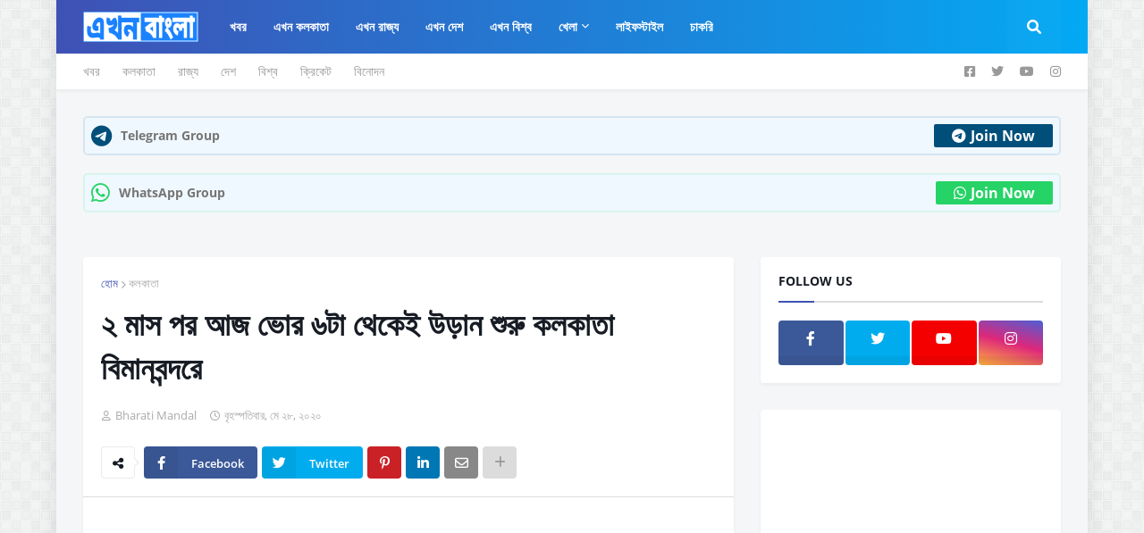

--- FILE ---
content_type: text/html; charset=UTF-8
request_url: https://www.ekhonbangla.in/2020/05/blog-post_144.html
body_size: 40769
content:
<!DOCTYPE html>
<html class='ltr' dir='ltr' xmlns='http://www.w3.org/1999/xhtml' xmlns:b='http://www.google.com/2005/gml/b' xmlns:data='http://www.google.com/2005/gml/data' xmlns:expr='http://www.google.com/2005/gml/expr'>
<head>
<meta content='width=device-width, initial-scale=1, minimum-scale=1, maximum-scale=1' name='viewport'/>
<title>২ ম&#2494;স পর আজ ভ&#2507;র ৬ট&#2494; থ&#2503;ক&#2503;ই উড&#2492;&#2494;ন শ&#2497;র&#2497; কলক&#2494;ত&#2494; ব&#2495;ম&#2494;নবন&#2509;দর&#2503;</title>
<link href='//1.bp.blogspot.com' rel='dns-prefetch'/>
<link href='//2.bp.blogspot.com' rel='dns-prefetch'/>
<link href='//3.bp.blogspot.com' rel='dns-prefetch'/>
<link href='//4.bp.blogspot.com' rel='dns-prefetch'/>
<link href='//www.blogger.com' rel='dns-prefetch'/>
<link href='//dnjs.cloudflare.com' rel='dns-prefetch'/>
<link href='//fonts.gstatic.com' rel='dns-prefetch'/>
<link href='//pagead2.googlesyndication.com' rel='dns-prefetch'/>
<link href='//www.googletagmanager.com' rel='dns-prefetch'/>
<link href='//www.google-analytics.com' rel='dns-prefetch'/>
<link href='//connect.facebook.net' rel='dns-prefetch'/>
<link href='//c.disquscdn.com' rel='dns-prefetch'/>
<link href='//disqus.com' rel='dns-prefetch'/>
<meta content='text/html; charset=UTF-8' http-equiv='Content-Type'/>
<meta content='blogger' name='generator'/>
<link href='https://www.ekhonbangla.in/favicon.ico' rel='icon' type='image/x-icon'/>
<meta content='#3f51b5' name='theme-color'/>
<meta content='#3f51b5' name='msapplication-navbutton-color'/>
<link href='https://www.ekhonbangla.in/2020/05/blog-post_144.html' rel='canonical'/>
<link rel="alternate" type="application/atom+xml" title="Ekhon Bangla - Atom" href="https://www.ekhonbangla.in/feeds/posts/default" />
<link rel="alternate" type="application/rss+xml" title="Ekhon Bangla - RSS" href="https://www.ekhonbangla.in/feeds/posts/default?alt=rss" />
<link rel="service.post" type="application/atom+xml" title="Ekhon Bangla - Atom" href="https://www.blogger.com/feeds/4077739486009052905/posts/default" />

<link rel="alternate" type="application/atom+xml" title="Ekhon Bangla - Atom" href="https://www.ekhonbangla.in/feeds/7306775377740965862/comments/default" />
<meta content='এখন বাংলা : খবরে থাকুন সবসময়' name='description'/>
<link href='https://blogger.googleusercontent.com/img/b/R29vZ2xl/AVvXsEhwnegl0stClD-vZyhi9y_Qi6A_SRhIJMw6MueWGqBvtGCet_3BmuaoJnq7O-QTgd6ibRLtN-tUrdMD5DE4Obpji8MQOBJNVN_sH9679zh3PABFf4jxDWDfGxayNwpz4k27x6YxroU-CrY/s640/PicsArt_05-28-08.20.26.jpg' rel='image_src'/>
<!-- Metadata for Open Graph protocol. See http://ogp.me/. -->
<meta content='article' property='og:type'/>
<meta content='২ মাস পর আজ ভোর ৬টা থেকেই উড়ান শুরু কলকাতা বিমানবন্দরে' property='og:title'/>
<meta content='https://www.ekhonbangla.in/2020/05/blog-post_144.html' property='og:url'/>
<meta content='এখন বাংলা : খবরে থাকুন সবসময়' property='og:description'/>
<meta content='Ekhon Bangla' property='og:site_name'/>
<meta content='https://blogger.googleusercontent.com/img/b/R29vZ2xl/AVvXsEhwnegl0stClD-vZyhi9y_Qi6A_SRhIJMw6MueWGqBvtGCet_3BmuaoJnq7O-QTgd6ibRLtN-tUrdMD5DE4Obpji8MQOBJNVN_sH9679zh3PABFf4jxDWDfGxayNwpz4k27x6YxroU-CrY/s640/PicsArt_05-28-08.20.26.jpg' property='og:image'/>
<meta content='https://blogger.googleusercontent.com/img/b/R29vZ2xl/AVvXsEhwnegl0stClD-vZyhi9y_Qi6A_SRhIJMw6MueWGqBvtGCet_3BmuaoJnq7O-QTgd6ibRLtN-tUrdMD5DE4Obpji8MQOBJNVN_sH9679zh3PABFf4jxDWDfGxayNwpz4k27x6YxroU-CrY/s640/PicsArt_05-28-08.20.26.jpg' name='twitter:image'/>
<meta content='summary_large_image' name='twitter:card'/>
<meta content='২ মাস পর আজ ভোর ৬টা থেকেই উড়ান শুরু কলকাতা বিমানবন্দরে' name='twitter:title'/>
<meta content='https://www.ekhonbangla.in/2020/05/blog-post_144.html' name='twitter:domain'/>
<meta content='এখন বাংলা : খবরে থাকুন সবসময়' name='twitter:description'/>
<!-- Font Awesome Free 5.11.2 -->
<link href='https://cdnjs.cloudflare.com/ajax/libs/font-awesome/5.11.2/css/all.min.css' rel='stylesheet'/>
<!-- Template Style CSS -->
<style id='page-skin-1' type='text/css'><!--
/*
-----------------------------------------------
Blogger Template Style
Name:        OnePress
Version:     1.3.0 - Premium
Author:      Templateify
Author Url:  https://www.templateify.com/
----------------------------------------------- */
/*-- Google Open Sans Font --*/
@font-face{font-family:'Open Sans';font-style:italic;font-weight:400;src:local('Open Sans Italic'),local(OpenSans-Italic),url(https://fonts.gstatic.com/s/opensans/v17/mem6YaGs126MiZpBA-UFUK0Udc1UAw.woff2) format("woff2");unicode-range:U+0460-052F,U+1C80-1C88,U+20B4,U+2DE0-2DFF,U+A640-A69F,U+FE2E-FE2F}
@font-face{font-family:'Open Sans';font-style:italic;font-weight:400;src:local('Open Sans Italic'),local(OpenSans-Italic),url(https://fonts.gstatic.com/s/opensans/v17/mem6YaGs126MiZpBA-UFUK0ddc1UAw.woff2) format("woff2");unicode-range:U+0400-045F,U+0490-0491,U+04B0-04B1,U+2116}
@font-face{font-family:'Open Sans';font-style:italic;font-weight:400;src:local('Open Sans Italic'),local(OpenSans-Italic),url(https://fonts.gstatic.com/s/opensans/v17/mem6YaGs126MiZpBA-UFUK0Vdc1UAw.woff2) format("woff2");unicode-range:U+1F00-1FFF}
@font-face{font-family:'Open Sans';font-style:italic;font-weight:400;src:local('Open Sans Italic'),local(OpenSans-Italic),url(https://fonts.gstatic.com/s/opensans/v17/mem6YaGs126MiZpBA-UFUK0adc1UAw.woff2) format("woff2");unicode-range:U+0370-03FF}
@font-face{font-family:'Open Sans';font-style:italic;font-weight:400;src:local('Open Sans Italic'),local(OpenSans-Italic),url(https://fonts.gstatic.com/s/opensans/v17/mem6YaGs126MiZpBA-UFUK0Wdc1UAw.woff2) format("woff2");unicode-range:U+0102-0103,U+0110-0111,U+1EA0-1EF9,U+20AB}
@font-face{font-family:'Open Sans';font-style:italic;font-weight:400;src:local('Open Sans Italic'),local(OpenSans-Italic),url(https://fonts.gstatic.com/s/opensans/v17/mem6YaGs126MiZpBA-UFUK0Xdc1UAw.woff2) format("woff2");unicode-range:U+0100-024F,U+0259,U+1E00-1EFF,U+2020,U+20A0-20AB,U+20AD-20CF,U+2113,U+2C60-2C7F,U+A720-A7FF}
@font-face{font-family:'Open Sans';font-style:italic;font-weight:400;src:local('Open Sans Italic'),local(OpenSans-Italic),url(https://fonts.gstatic.com/s/opensans/v17/mem6YaGs126MiZpBA-UFUK0Zdc0.woff2) format("woff2");unicode-range:U+0000-00FF,U+0131,U+0152-0153,U+02BB-02BC,U+02C6,U+02DA,U+02DC,U+2000-206F,U+2074,U+20AC,U+2122,U+2191,U+2193,U+2212,U+2215,U+FEFF,U+FFFD}
@font-face{font-family:'Open Sans';font-style:italic;font-weight:600;src:local('Open Sans SemiBold Italic'),local(OpenSans-SemiBoldItalic),url(https://fonts.gstatic.com/s/opensans/v17/memnYaGs126MiZpBA-UFUKXGUdhmIqOjjg.woff2) format("woff2");unicode-range:U+0460-052F,U+1C80-1C88,U+20B4,U+2DE0-2DFF,U+A640-A69F,U+FE2E-FE2F}
@font-face{font-family:'Open Sans';font-style:italic;font-weight:600;src:local('Open Sans SemiBold Italic'),local(OpenSans-SemiBoldItalic),url(https://fonts.gstatic.com/s/opensans/v17/memnYaGs126MiZpBA-UFUKXGUdhvIqOjjg.woff2) format("woff2");unicode-range:U+0400-045F,U+0490-0491,U+04B0-04B1,U+2116}
@font-face{font-family:'Open Sans';font-style:italic;font-weight:600;src:local('Open Sans SemiBold Italic'),local(OpenSans-SemiBoldItalic),url(https://fonts.gstatic.com/s/opensans/v17/memnYaGs126MiZpBA-UFUKXGUdhnIqOjjg.woff2) format("woff2");unicode-range:U+1F00-1FFF}
@font-face{font-family:'Open Sans';font-style:italic;font-weight:600;src:local('Open Sans SemiBold Italic'),local(OpenSans-SemiBoldItalic),url(https://fonts.gstatic.com/s/opensans/v17/memnYaGs126MiZpBA-UFUKXGUdhoIqOjjg.woff2) format("woff2");unicode-range:U+0370-03FF}
@font-face{font-family:'Open Sans';font-style:italic;font-weight:600;src:local('Open Sans SemiBold Italic'),local(OpenSans-SemiBoldItalic),url(https://fonts.gstatic.com/s/opensans/v17/memnYaGs126MiZpBA-UFUKXGUdhkIqOjjg.woff2) format("woff2");unicode-range:U+0102-0103,U+0110-0111,U+1EA0-1EF9,U+20AB}
@font-face{font-family:'Open Sans';font-style:italic;font-weight:600;src:local('Open Sans SemiBold Italic'),local(OpenSans-SemiBoldItalic),url(https://fonts.gstatic.com/s/opensans/v17/memnYaGs126MiZpBA-UFUKXGUdhlIqOjjg.woff2) format("woff2");unicode-range:U+0100-024F,U+0259,U+1E00-1EFF,U+2020,U+20A0-20AB,U+20AD-20CF,U+2113,U+2C60-2C7F,U+A720-A7FF}
@font-face{font-family:'Open Sans';font-style:italic;font-weight:600;src:local('Open Sans SemiBold Italic'),local(OpenSans-SemiBoldItalic),url(https://fonts.gstatic.com/s/opensans/v17/memnYaGs126MiZpBA-UFUKXGUdhrIqM.woff2) format("woff2");unicode-range:U+0000-00FF,U+0131,U+0152-0153,U+02BB-02BC,U+02C6,U+02DA,U+02DC,U+2000-206F,U+2074,U+20AC,U+2122,U+2191,U+2193,U+2212,U+2215,U+FEFF,U+FFFD}
@font-face{font-family:'Open Sans';font-style:italic;font-weight:700;src:local('Open Sans Bold Italic'),local(OpenSans-BoldItalic),url(https://fonts.gstatic.com/s/opensans/v17/memnYaGs126MiZpBA-UFUKWiUNhmIqOjjg.woff2) format("woff2");unicode-range:U+0460-052F,U+1C80-1C88,U+20B4,U+2DE0-2DFF,U+A640-A69F,U+FE2E-FE2F}
@font-face{font-family:'Open Sans';font-style:italic;font-weight:700;src:local('Open Sans Bold Italic'),local(OpenSans-BoldItalic),url(https://fonts.gstatic.com/s/opensans/v17/memnYaGs126MiZpBA-UFUKWiUNhvIqOjjg.woff2) format("woff2");unicode-range:U+0400-045F,U+0490-0491,U+04B0-04B1,U+2116}
@font-face{font-family:'Open Sans';font-style:italic;font-weight:700;src:local('Open Sans Bold Italic'),local(OpenSans-BoldItalic),url(https://fonts.gstatic.com/s/opensans/v17/memnYaGs126MiZpBA-UFUKWiUNhnIqOjjg.woff2) format("woff2");unicode-range:U+1F00-1FFF}
@font-face{font-family:'Open Sans';font-style:italic;font-weight:700;src:local('Open Sans Bold Italic'),local(OpenSans-BoldItalic),url(https://fonts.gstatic.com/s/opensans/v17/memnYaGs126MiZpBA-UFUKWiUNhoIqOjjg.woff2) format("woff2");unicode-range:U+0370-03FF}
@font-face{font-family:'Open Sans';font-style:italic;font-weight:700;src:local('Open Sans Bold Italic'),local(OpenSans-BoldItalic),url(https://fonts.gstatic.com/s/opensans/v17/memnYaGs126MiZpBA-UFUKWiUNhkIqOjjg.woff2) format("woff2");unicode-range:U+0102-0103,U+0110-0111,U+1EA0-1EF9,U+20AB}
@font-face{font-family:'Open Sans';font-style:italic;font-weight:700;src:local('Open Sans Bold Italic'),local(OpenSans-BoldItalic),url(https://fonts.gstatic.com/s/opensans/v17/memnYaGs126MiZpBA-UFUKWiUNhlIqOjjg.woff2) format("woff2");unicode-range:U+0100-024F,U+0259,U+1E00-1EFF,U+2020,U+20A0-20AB,U+20AD-20CF,U+2113,U+2C60-2C7F,U+A720-A7FF}
@font-face{font-family:'Open Sans';font-style:italic;font-weight:700;src:local('Open Sans Bold Italic'),local(OpenSans-BoldItalic),url(https://fonts.gstatic.com/s/opensans/v17/memnYaGs126MiZpBA-UFUKWiUNhrIqM.woff2) format("woff2");unicode-range:U+0000-00FF,U+0131,U+0152-0153,U+02BB-02BC,U+02C6,U+02DA,U+02DC,U+2000-206F,U+2074,U+20AC,U+2122,U+2191,U+2193,U+2212,U+2215,U+FEFF,U+FFFD}
@font-face{font-family:'Open Sans';font-style:normal;font-weight:400;src:local('Open Sans Regular'),local(OpenSans-Regular),url(https://fonts.gstatic.com/s/opensans/v17/mem8YaGs126MiZpBA-UFWJ0bbck.woff2) format("woff2");unicode-range:U+0460-052F,U+1C80-1C88,U+20B4,U+2DE0-2DFF,U+A640-A69F,U+FE2E-FE2F}
@font-face{font-family:'Open Sans';font-style:normal;font-weight:400;src:local('Open Sans Regular'),local(OpenSans-Regular),url(https://fonts.gstatic.com/s/opensans/v17/mem8YaGs126MiZpBA-UFUZ0bbck.woff2) format("woff2");unicode-range:U+0400-045F,U+0490-0491,U+04B0-04B1,U+2116}
@font-face{font-family:'Open Sans';font-style:normal;font-weight:400;src:local('Open Sans Regular'),local(OpenSans-Regular),url(https://fonts.gstatic.com/s/opensans/v17/mem8YaGs126MiZpBA-UFWZ0bbck.woff2) format("woff2");unicode-range:U+1F00-1FFF}
@font-face{font-family:'Open Sans';font-style:normal;font-weight:400;src:local('Open Sans Regular'),local(OpenSans-Regular),url(https://fonts.gstatic.com/s/opensans/v17/mem8YaGs126MiZpBA-UFVp0bbck.woff2) format("woff2");unicode-range:U+0370-03FF}
@font-face{font-family:'Open Sans';font-style:normal;font-weight:400;src:local('Open Sans Regular'),local(OpenSans-Regular),url(https://fonts.gstatic.com/s/opensans/v17/mem8YaGs126MiZpBA-UFWp0bbck.woff2) format("woff2");unicode-range:U+0102-0103,U+0110-0111,U+1EA0-1EF9,U+20AB}
@font-face{font-family:'Open Sans';font-style:normal;font-weight:400;src:local('Open Sans Regular'),local(OpenSans-Regular),url(https://fonts.gstatic.com/s/opensans/v17/mem8YaGs126MiZpBA-UFW50bbck.woff2) format("woff2");unicode-range:U+0100-024F,U+0259,U+1E00-1EFF,U+2020,U+20A0-20AB,U+20AD-20CF,U+2113,U+2C60-2C7F,U+A720-A7FF}
@font-face{font-family:'Open Sans';font-style:normal;font-weight:400;src:local('Open Sans Regular'),local(OpenSans-Regular),url(https://fonts.gstatic.com/s/opensans/v17/mem8YaGs126MiZpBA-UFVZ0b.woff2) format("woff2");unicode-range:U+0000-00FF,U+0131,U+0152-0153,U+02BB-02BC,U+02C6,U+02DA,U+02DC,U+2000-206F,U+2074,U+20AC,U+2122,U+2191,U+2193,U+2212,U+2215,U+FEFF,U+FFFD}
@font-face{font-family:'Open Sans';font-style:normal;font-weight:600;src:local('Open Sans SemiBold'),local(OpenSans-SemiBold),url(https://fonts.gstatic.com/s/opensans/v17/mem5YaGs126MiZpBA-UNirkOX-hpOqc.woff2) format("woff2");unicode-range:U+0460-052F,U+1C80-1C88,U+20B4,U+2DE0-2DFF,U+A640-A69F,U+FE2E-FE2F}
@font-face{font-family:'Open Sans';font-style:normal;font-weight:600;src:local('Open Sans SemiBold'),local(OpenSans-SemiBold),url(https://fonts.gstatic.com/s/opensans/v17/mem5YaGs126MiZpBA-UNirkOVuhpOqc.woff2) format("woff2");unicode-range:U+0400-045F,U+0490-0491,U+04B0-04B1,U+2116}
@font-face{font-family:'Open Sans';font-style:normal;font-weight:600;src:local('Open Sans SemiBold'),local(OpenSans-SemiBold),url(https://fonts.gstatic.com/s/opensans/v17/mem5YaGs126MiZpBA-UNirkOXuhpOqc.woff2) format("woff2");unicode-range:U+1F00-1FFF}
@font-face{font-family:'Open Sans';font-style:normal;font-weight:600;src:local('Open Sans SemiBold'),local(OpenSans-SemiBold),url(https://fonts.gstatic.com/s/opensans/v17/mem5YaGs126MiZpBA-UNirkOUehpOqc.woff2) format("woff2");unicode-range:U+0370-03FF}
@font-face{font-family:'Open Sans';font-style:normal;font-weight:600;src:local('Open Sans SemiBold'),local(OpenSans-SemiBold),url(https://fonts.gstatic.com/s/opensans/v17/mem5YaGs126MiZpBA-UNirkOXehpOqc.woff2) format("woff2");unicode-range:U+0102-0103,U+0110-0111,U+1EA0-1EF9,U+20AB}
@font-face{font-family:'Open Sans';font-style:normal;font-weight:600;src:local('Open Sans SemiBold'),local(OpenSans-SemiBold),url(https://fonts.gstatic.com/s/opensans/v17/mem5YaGs126MiZpBA-UNirkOXOhpOqc.woff2) format("woff2");unicode-range:U+0100-024F,U+0259,U+1E00-1EFF,U+2020,U+20A0-20AB,U+20AD-20CF,U+2113,U+2C60-2C7F,U+A720-A7FF}
@font-face{font-family:'Open Sans';font-style:normal;font-weight:600;src:local('Open Sans SemiBold'),local(OpenSans-SemiBold),url(https://fonts.gstatic.com/s/opensans/v17/mem5YaGs126MiZpBA-UNirkOUuhp.woff2) format("woff2");unicode-range:U+0000-00FF,U+0131,U+0152-0153,U+02BB-02BC,U+02C6,U+02DA,U+02DC,U+2000-206F,U+2074,U+20AC,U+2122,U+2191,U+2193,U+2212,U+2215,U+FEFF,U+FFFD}
@font-face{font-family:'Open Sans';font-style:normal;font-weight:700;src:local('Open Sans Bold'),local(OpenSans-Bold),url(https://fonts.gstatic.com/s/opensans/v17/mem5YaGs126MiZpBA-UN7rgOX-hpOqc.woff2) format("woff2");unicode-range:U+0460-052F,U+1C80-1C88,U+20B4,U+2DE0-2DFF,U+A640-A69F,U+FE2E-FE2F}
@font-face{font-family:'Open Sans';font-style:normal;font-weight:700;src:local('Open Sans Bold'),local(OpenSans-Bold),url(https://fonts.gstatic.com/s/opensans/v17/mem5YaGs126MiZpBA-UN7rgOVuhpOqc.woff2) format("woff2");unicode-range:U+0400-045F,U+0490-0491,U+04B0-04B1,U+2116}
@font-face{font-family:'Open Sans';font-style:normal;font-weight:700;src:local('Open Sans Bold'),local(OpenSans-Bold),url(https://fonts.gstatic.com/s/opensans/v17/mem5YaGs126MiZpBA-UN7rgOXuhpOqc.woff2) format("woff2");unicode-range:U+1F00-1FFF}
@font-face{font-family:'Open Sans';font-style:normal;font-weight:700;src:local('Open Sans Bold'),local(OpenSans-Bold),url(https://fonts.gstatic.com/s/opensans/v17/mem5YaGs126MiZpBA-UN7rgOUehpOqc.woff2) format("woff2");unicode-range:U+0370-03FF}
@font-face{font-family:'Open Sans';font-style:normal;font-weight:700;src:local('Open Sans Bold'),local(OpenSans-Bold),url(https://fonts.gstatic.com/s/opensans/v17/mem5YaGs126MiZpBA-UN7rgOXehpOqc.woff2) format("woff2");unicode-range:U+0102-0103,U+0110-0111,U+1EA0-1EF9,U+20AB}
@font-face{font-family:'Open Sans';font-style:normal;font-weight:700;src:local('Open Sans Bold'),local(OpenSans-Bold),url(https://fonts.gstatic.com/s/opensans/v17/mem5YaGs126MiZpBA-UN7rgOXOhpOqc.woff2) format("woff2");unicode-range:U+0100-024F,U+0259,U+1E00-1EFF,U+2020,U+20A0-20AB,U+20AD-20CF,U+2113,U+2C60-2C7F,U+A720-A7FF}
@font-face{font-family:'Open Sans';font-style:normal;font-weight:700;src:local('Open Sans Bold'),local(OpenSans-Bold),url(https://fonts.gstatic.com/s/opensans/v17/mem5YaGs126MiZpBA-UN7rgOUuhp.woff2) format("woff2");unicode-range:U+0000-00FF,U+0131,U+0152-0153,U+02BB-02BC,U+02C6,U+02DA,U+02DC,U+2000-206F,U+2074,U+20AC,U+2122,U+2191,U+2193,U+2212,U+2215,U+FEFF,U+FFFD}
/*-- Reset CSS --*/
a,abbr,acronym,address,applet,b,big,blockquote,body,caption,center,cite,code,dd,del,dfn,div,dl,dt,em,fieldset,font,form,h1,h2,h3,h4,h5,h6,html,i,iframe,img,ins,kbd,label,legend,li,object,p,pre,q,s,samp,small,span,strike,strong,sub,sup,table,tbody,td,tfoot,th,thead,tr,tt,u,ul,var{padding:0;margin:0;border:0;outline:0;vertical-align:baseline;background:0 0;text-decoration:none}dl,ul{list-style-position:inside;font-weight:400;list-style:none}ul li{list-style:none}caption,th{text-align:center}img{border:none;position:relative}a,a:visited{text-decoration:none}.clearfix{clear:both}.section,.widget,.widget ul{margin:0;padding:0}a{color:#3f51b5}a img{border:0}abbr{text-decoration:none}.CSS_LIGHTBOX{z-index:999999!important}.CSS_LIGHTBOX_ATTRIBUTION_INDEX_CONTAINER .CSS_HCONT_CHILDREN_HOLDER > .CSS_LAYOUT_COMPONENT.CSS_HCONT_CHILD:first-child > .CSS_LAYOUT_COMPONENT{opacity:0}.separator a{clear:none!important;float:none!important;margin-left:0!important;margin-right:0!important}#Navbar1,#navbar-iframe,.widget-item-control,a.quickedit,.home-link,.feed-links{display:none!important}.center{display:table;margin:0 auto;position:relative}.widget > h2,.widget > h3{display:none}.widget iframe,.widget img{max-width:100%}
/*-- Body Content CSS --*/
:root{--body-font:'Open Sans',sans-serif;--title-font:'Open Sans',sans-serif;--meta-font:'Open Sans',sans-serif;--text-font:'Open Sans',sans-serif}
button,input,select,textarea{font-family:var(--body-font);-webkit-appearance:none;-moz-appearance:none;appearance:none;outline:none;box-sizing:border-box;border-radius:0}
body{position:relative;background-color:#f5f6f7;background:#f5f6f7 url(//1.bp.blogspot.com/-71ix6DOpyno/Xd2pVKrpvHI/AAAAAAAABmE/wyyvjZj_OuYCyMpIEaxOapmHhFIvaeHSgCK4BGAYYCw/s1600/body.bg.png) repeat fixed top center;font-family:var(--body-font);font-size:14px;color:#757575;font-weight:400;font-style:normal;line-height:1.4em;word-wrap:break-word;margin:0;padding:0}
body.background-cover{background-attachment:fixed;background-size:cover;background-position:center center;background-repeat:no-repeat}
.rtl{direction:rtl}
.no-items.section{display:none}
h1,h2,h3,h4,h5,h6{font-family:var(--title-font);font-weight:700}
.title-oswald h1,.title-oswald h2,.title-oswald h3,.title-oswald h4,.title-oswald h5,.title-oswald h6{font-weight:500}
#outer-wrapper{position:relative;overflow:hidden;width:100%;max-width:calc(1094px + 60px);margin:0 auto;background-color:#f5f6f7;box-shadow:0 0 20px rgba(0,0,0,0.1)}
.full-width.floating-mode #outer-wrapper{background-color:rgba(0,0,0,0);box-shadow:none}
.full-width #outer-wrapper{max-width:100%}
.row-x1{width:1094px}
#content-wrapper{position:relative;float:left;width:100%;overflow:hidden;padding:30px 0;margin:0;border-top:0}
#content-wrapper > .container{margin:0 auto}
#main-wrapper{position:relative;float:left;width:calc(100% - (336px + 30px));box-sizing:border-box;padding:0}
.left-sidebar #main-wrapper,.rtl #main-wrapper{float:right}
#sidebar-wrapper{position:relative;float:right;width:336px;box-sizing:border-box;padding:0}
.left-sidebar #sidebar-wrapper,.rtl #sidebar-wrapper{float:left}
.entry-image-link,.cmm-avatar,.comments .avatar-image-container{overflow:hidden;background-color:rgba(155,155,155,0.08);z-index:5;color:transparent!important}
.entry-thumb{display:block;position:relative;width:100%;height:100%;background-size:cover;background-position:center center;background-repeat:no-repeat;z-index:1;opacity:0;transition:opacity .35s ease}
.entry-thumb.lazy-ify{opacity:1}
.entry-image-link:hover .entry-thumb,.featured-item-inner:hover .entry-thumb,.content-block-1 .block-inner:hover .entry-thumb,.onepress-pro-content-blocks-2 .block-inner:hover .entry-thumb,.column-inner:hover .entry-thumb,.FeaturedPost .featured-post-inner:hover .entry-thumb{filter:brightness(1.1)}
.before-mask:before{content:'';position:absolute;left:0;right:0;bottom:0;height:70%;background-image:linear-gradient(to bottom,transparent,rgba(0,0,0,0.65));-webkit-backface-visibility:hidden;backface-visibility:hidden;z-index:2;opacity:1;margin:0;transition:opacity .25s ease}
.entry-title{color:#171c24}
.entry-title a{color:#171c24;display:block}
.entry-title a:hover{color:#3f51b5}
.excerpt{font-family:var(--text-font)}
.entry-category{position:absolute;top:15px;left:15px;height:20px;background-color:#3f51b5;font-size:12px;color:#ffffff;font-weight:400;line-height:20px;z-index:10;box-sizing:border-box;padding:0 7px;margin:0;border-radius:3px}
.rtl .entry-category{left:unset;right:15px}
.entry-info{position:absolute;bottom:0;left:0;overflow:hidden;width:100%;background-image:linear-gradient(to bottom,transparent,rgba(0,0,0,0.3));z-index:10;box-sizing:border-box;padding:15px}
.entry-info .entry-meta{color:#ddd}
.entry-info .entry-title{text-shadow:0 1px 2px rgba(0,0,0,0.5)}
.entry-info .entry-title a{color:#fff}
.social a:before{display:inline-block;font-family:'Font Awesome 5 Brands';font-style:normal;font-weight:400}
.social .blogger a:before{content:"\f37d"}
.social .facebook a:before{content:"\f082"}
.social .facebook-f a:before{content:"\f39e"}
.social .twitter a:before{content:"\f099"}
.social .rss a:before{content:"\f09e";font-family:'Font Awesome 5 Free';font-weight:900}
.social .youtube a:before{content:"\f167"}
.social .skype a:before{content:"\f17e"}
.social .stumbleupon a:before{content:"\f1a4"}
.social .tumblr a:before{content:"\f173"}
.social .vk a:before{content:"\f189"}
.social .stack-overflow a:before{content:"\f16c"}
.social .github a:before{content:"\f09b"}
.social .linkedin a:before{content:"\f0e1"}
.social .dribbble a:before{content:"\f17d"}
.social .soundcloud a:before{content:"\f1be"}
.social .behance a:before{content:"\f1b4"}
.social .digg a:before{content:"\f1a6"}
.social .instagram a:before{content:"\f16d"}
.social .pinterest a:before{content:"\f0d2"}
.social .pinterest-p a:before{content:"\f231"}
.social .twitch a:before{content:"\f1e8"}
.social .delicious a:before{content:"\f1a5"}
.social .codepen a:before{content:"\f1cb"}
.social .flipboard a:before{content:"\f44d"}
.social .reddit a:before{content:"\f281"}
.social .whatsapp a:before{content:"\f232"}
.social .messenger a:before{content:"\f39f"}
.social .snapchat a:before{content:"\f2ac"}
.social .telegram a:before{content:"\f3fe"}
.social .discord a:before{content:"\f392"}
.social .share a:before{content:"\f064";font-family:'Font Awesome 5 Free';font-weight:900}
.social .email a:before{content:"\f0e0";font-family:'Font Awesome 5 Free';font-weight:400}
.social .external-link a:before{content:"\f35d";font-family:'Font Awesome 5 Free';font-weight:900}
.social-bg .blogger a,.social-bg-hover .blogger a:hover{background-color:#ff5722}
.social-bg .facebook a,.social-bg .facebook-f a,.social-bg-hover .facebook a:hover,.social-bg-hover .facebook-f a:hover{background-color:#3b5999}
.social-bg .twitter a,.social-bg-hover .twitter a:hover{background-color:#00acee}
.social-bg .youtube a,.social-bg-hover .youtube a:hover{background-color:#f50000}
.social-bg .instagram a,.social-bg-hover .instagram a:hover{background:linear-gradient(15deg,#ffb13d,#dd277b,#4d5ed4)}
.social-bg .pinterest a,.social-bg .pinterest-p a,.social-bg-hover .pinterest a:hover,.social-bg-hover .pinterest-p a:hover{background-color:#ca2127}
.social-bg .dribbble a,.social-bg-hover .dribbble a:hover{background-color:#ea4c89}
.social-bg .linkedin a,.social-bg-hover .linkedin a:hover{background-color:#0077b5}
.social-bg .tumblr a,.social-bg-hover .tumblr a:hover{background-color:#365069}
.social-bg .twitch a,.social-bg-hover .twitch a:hover{background-color:#6441a5}
.social-bg .rss a,.social-bg-hover .rss a:hover{background-color:#ffc200}
.social-bg .skype a,.social-bg-hover .skype a:hover{background-color:#00aff0}
.social-bg .stumbleupon a,.social-bg-hover .stumbleupon a:hover{background-color:#eb4823}
.social-bg .vk a,.social-bg-hover .vk a:hover{background-color:#4a76a8}
.social-bg .stack-overflow a,.social-bg-hover .stack-overflow a:hover{background-color:#f48024}
.social-bg .github a,.social-bg-hover .github a:hover{background-color:#24292e}
.social-bg .soundcloud a,.social-bg-hover .soundcloud a:hover{background:linear-gradient(#ff7400,#ff3400)}
.social-bg .behance a,.social-bg-hover .behance a:hover{background-color:#191919}
.social-bg .digg a,.social-bg-hover .digg a:hover{background-color:#1b1a19}
.social-bg .delicious a,.social-bg-hover .delicious a:hover{background-color:#0076e8}
.social-bg .codepen a,.social-bg-hover .codepen a:hover{background-color:#000}
.social-bg .flipboard a,.social-bg-hover .flipboard a:hover{background-color:#f52828}
.social-bg .reddit a,.social-bg-hover .reddit a:hover{background-color:#ff4500}
.social-bg .whatsapp a,.social-bg-hover .whatsapp a:hover{background-color:#3fbb50}
.social-bg .messenger a,.social-bg-hover .messenger a:hover{background-color:#0084ff}
.social-bg .snapchat a,.social-bg-hover .snapchat a:hover{background-color:#ffe700}
.social-bg .telegram a,.social-bg-hover .telegram a:hover{background-color:#179cde}
.social-bg .discord a,.social-bg-hover .discord a:hover{background-color:#7289da}
.social-bg .share a,.social-bg-hover .share a:hover{background-color:#aaaaaa}
.social-bg .email a,.social-bg-hover .email a:hover{background-color:#888}
.social-bg .external-link a,.social-bg-hover .external-link a:hover{background-color:#3949a3}
.social-color .blogger a,.social-color-hover .blogger a:hover{color:#ff5722}
.social-color .facebook a,.social-color .facebook-f a,.social-color-hover .facebook a:hover,.social-color-hover .facebook-f a:hover{color:#3b5999}
.social-color .twitter a,.social-color-hover .twitter a:hover{color:#00acee}
.social-color .youtube a,.social-color-hover .youtube a:hover{color:#f50000}
.social-color .instagram a,.social-color-hover .instagram a:hover{color:#dd277b}
.social-color .pinterest a,.social-color .pinterest-p a,.social-color-hover .pinterest a:hover,.social-color-hover .pinterest-p a:hover{color:#ca2127}
.social-color .dribbble a,.social-color-hover .dribbble a:hover{color:#ea4c89}
.social-color .linkedin a,.social-color-hover .linkedin a:hover{color:#0077b5}
.social-color .tumblr a,.social-color-hover .tumblr a:hover{color:#365069}
.social-color .twitch a,.social-color-hover .twitch a:hover{color:#6441a5}
.social-color .rss a,.social-color-hover .rss a:hover{color:#ffc200}
.social-color .skype a,.social-color-hover .skype a:hover{color:#00aff0}
.social-color .stumbleupon a,.social-color-hover .stumbleupon a:hover{color:#eb4823}
.social-color .vk a,.social-color-hover .vk a:hover{color:#4a76a8}
.social-color .stack-overflow a,.social-color-hover .stack-overflow a:hover{color:#f48024}
.social-color .github a,.social-color-hover .github a:hover{color:#24292e}
.social-color .soundcloud a,.social-color-hover .soundcloud a:hover{color:#ff7400}
.social-color .behance a,.social-color-hover .behance a:hover{color:#191919}
.social-color .digg a,.social-color-hover .digg a:hover{color:#1b1a19}
.social-color .delicious a,.social-color-hover .delicious a:hover{color:#0076e8}
.social-color .codepen a,.social-color-hover .codepen a:hover{color:#000}
.social-color .flipboard a,.social-color-hover .flipboard a:hover{color:#f52828}
.social-color .reddit a,.social-color-hover .reddit a:hover{color:#ff4500}
.social-color .whatsapp a,.social-color-hover .whatsapp a:hover{color:#3fbb50}
.social-color .messenger a,.social-color-hover .messenger a:hover{color:#0084ff}
.social-color .snapchat a,.social-color-hover .snapchat a:hover{color:#ffe700}
.social-color .telegram a,.social-color-hover .telegram a:hover{color:#179cde}
.social-color .discord a,.social-color-hover .discord a:hover{color:#7289da}
.social-color .share a,.social-color-hover .share a:hover{color:#aaaaaa}
.social-color .email a,.social-color-hover .email a:hover{color:#888}
.social-color .external-link a,.social-color-hover .external-link a:hover{color:#3949a3}
#onepress-pro-header-wrapper{position:relative;float:left;width:100%;margin:0}
.headerify-wrap,.headerify{position:relative;float:left;width:100%;height:60px;box-sizing:border-box;padding:0;margin:0}
.headerify-inner{position:relative;float:none;width:calc(1094px + 60px);max-width:calc(1094px + 60px);height:60px;background-color:#3f51b5;background-image:-webkit-linear-gradient(left,#3f51b5,#03a9f4);background-image:linear-gradient(to right,#3f51b5,#03a9f4);box-sizing:border-box;padding:0;margin:0 auto;box-shadow:0 2px 4px 0 rgba(0,0,0,.05)}
.rtl .headerify-inner{background-color:#3f51b5;background-image:-webkit-linear-gradient(left,#03a9f4,#3f51b5);background-image:linear-gradient(to right,#03a9f4,#3f51b5)}
.full-width .headerify-inner{float:left;width:100%;max-width:100%;margin:0}
#onepress-pro-header-wrapper .container{position:relative;margin:0 auto}
.main-logo-wrap{position:relative;float:left;margin:0 20px 0 0}
.rtl .main-logo-wrap{float:right;margin:0 0 0 20px}
.main-logo{position:relative;float:left;width:100%;height:34px;padding:13px 0;margin:0}
.main-logo .main-logo-img{float:left;height:34px;overflow:hidden}
.main-logo img{max-width:100%;height:34px;margin:0}
.main-logo h1{font-size:22px;color:#ffffff;line-height:34px;margin:0}
.main-logo h1 a{color:#ffffff}
.main-logo h1 a:hover{color:#ffffff}
.main-logo #h1-tag{position:absolute;top:-9000px;left:-9000px;display:none;visibility:hidden}
.main-menu-wrap{position:static;float:left;height:60px;margin:0}
.rtl .main-menu-wrap{float:right}
#onepress-pro-main-menu .widget,#onepress-pro-main-menu .widget > .widget-title{display:none}
#onepress-pro-main-menu .show-menu{display:block}
#onepress-pro-main-menu{position:static;width:100%;height:60px;z-index:10}
#onepress-pro-main-menu ul > li{position:relative;float:left;display:inline-block;padding:0;margin:0}
.rtl #onepress-pro-main-menu ul > li{float:right}
#onepress-pro-main-menu-nav > li > a{position:relative;display:block;height:60px;font-size:14px;color:#ffffff;font-weight:700;text-transform:uppercase;line-height:60px;padding:0 15px;margin:0}
.main-oswald #onepress-pro-main-menu-nav > li > a{font-weight:500}
#onepress-pro-main-menu-nav > li:hover > a{background-color:rgba(255,255,255,0.05);color:#ffffff}
#onepress-pro-main-menu ul > li > ul{position:absolute;float:left;left:0;top:60px;width:180px;background-color:#1e232b;z-index:99999;padding:0;border-radius:4px;visibility:hidden;opacity:0;-webkit-transform:translateY(-10px);transform:translateY(-10px);box-shadow:0 2px 4px rgba(0,0,0,.05)}
.rtl #onepress-pro-main-menu ul > li > ul{left:auto;right:0}
#onepress-pro-main-menu ul > li > ul > li > ul{position:absolute;top:0;left:100%;-webkit-transform:translateX(-10px);transform:translateX(-10px);margin:0}
.rtl #onepress-pro-main-menu ul > li > ul > li > ul{left:unset;right:100%;-webkit-transform:translateX(10px);transform:translateX(10px)}
#onepress-pro-main-menu ul > li > ul > li{display:block;float:none;position:relative}
.rtl #onepress-pro-main-menu ul > li > ul > li{float:none}
#onepress-pro-main-menu ul > li > ul > li a{position:relative;display:block;font-size:13px;color:#ffffff;font-weight:600;box-sizing:border-box;padding:8px 15px;margin:0;border-bottom:1px solid rgba(155,155,155,0.07)}
.main-oswald #onepress-pro-main-menu ul > li > ul > li a{font-weight:500}
#onepress-pro-main-menu ul > li > ul > li:last-child a{border:0}
#onepress-pro-main-menu ul > li > ul > li:hover > a{color:#3f51b5}
#onepress-pro-main-menu ul > li.has-sub > a:after{content:'\f078';float:right;font-family:'Font Awesome 5 Free';font-size:9px;font-weight:900;margin:-1px 0 0 5px}
.rtl #onepress-pro-main-menu ul > li.has-sub > a:after{float:left;margin:-1px 5px 0 0}
#onepress-pro-main-menu ul > li > ul > li.has-sub > a:after{content:'\f054';float:right;margin:0}
.rtl #onepress-pro-main-menu ul > li > ul > li.has-sub > a:after{content:'\f053'}
#onepress-pro-main-menu ul > li:hover > ul,#onepress-pro-main-menu ul > li > ul > li:hover > ul{visibility:visible;opacity:1;-webkit-backface-visibility:hidden;backface-visibility:hidden;-webkit-transform:translate(0);transform:translate(0)}
#onepress-pro-main-menu ul ul{transition:all .17s ease}
#onepress-pro-main-menu .mega-menu{position:static!important}
#onepress-pro-main-menu .mega-menu > ul{width:100%;background-color:#1e232b;box-sizing:border-box;padding:20px 10px}
#onepress-pro-main-menu .mega-menu > ul.mega-widget{overflow:hidden}
.tab-active{display:block}
.tab-animated,.post-animated{-webkit-animation-duration:.5s;animation-duration:.5s;-webkit-animation-fill-mode:both;animation-fill-mode:both}
@keyframes fadeIn {
from{opacity:0}
to{opacity:1}
}
.tab-fadeIn,.post-fadeIn{animation-name:fadeIn}
@keyframes fadeInUp {
from{opacity:0;transform:translate3d(0,5px,0)}
to{opacity:1;transform:translate3d(0,0,0)}
}
.tab-fadeInUp,.post-fadeInUp{animation-name:fadeInUp}
.mega-widget .mega-item{float:left;width:20%;box-sizing:border-box;padding:0 10px}
.rtl .mega-widget .mega-item{float:right}
.mega-widget .mega-content{position:relative;width:100%;overflow:hidden;padding:0}
.mega-content .entry-image-link{width:100%;height:134px;background-color:rgba(255,255,255,0.01);z-index:1;display:block;position:relative;overflow:hidden;padding:0;border-radius:4px}
.mega-content .entry-title{position:relative;font-size:13px;font-weight:600;line-height:1.4em;margin:8px 0 0;padding:0}
.title-oswald .mega-content .entry-title{font-weight:500}
.mega-content .entry-title a{color:#ffffff}
.mega-content .entry-title a:hover{color:#3f51b5}
.mega-content .entry-meta{margin:3px 0 0}
.no-posts{display:block;font-size:14px;color:#757575;padding:30px 0;font-weight:400}
.mega-menu .no-posts{color:#aaaaaa;text-align:center;padding:0}
.search-toggle{position:absolute;top:0;right:0;width:60px;height:60px;background-color:rgba(255,255,255,0.02);color:#ffffff;font-size:16px;text-align:center;line-height:60px;cursor:pointer;z-index:20;padding:0;margin:0}
.rtl .search-toggle{right:unset;left:0}
.search-toggle:after{content:"\f002";font-family:'Font Awesome 5 Free';font-weight:900;margin:0}
.search-active .search-toggle:after{content:"\f00d"}
.search-toggle:hover{background-color:rgba(255,255,255,0.05);color:#ffffff}
#nav-search{position:absolute;top:60px;right:0;width:320px;max-width:100%;height:58px;z-index:25;background-color:#1e232b;box-sizing:border-box;padding:10px;border-radius:4px;visibility:hidden;opacity:0;-webkit-transform:translateY(-10px);transform:translateY(-10px);box-shadow:0 2px 4px 0 rgba(0,0,0,.05);transition:all .17s ease}
.search-active #nav-search{visibility:visible;opacity:1;-webkit-backface-visibility:hidden;backface-visibility:hidden;-webkit-transform:translate(0);transform:translate(0)}
.rtl #nav-search{right:unset;left:0}
#nav-search:before{content:'';position:absolute;top:0;right:20px;width:0;height:0;border:10px solid transparent;border-bottom-color:#1e232b;margin:-20px 0 0}
.rtl #nav-search:before{right:unset;left:20px}
#nav-search .search-form{width:100%;height:38px;background-color:rgba(155,155,155,0.03);display:flex;overflow:hidden;box-sizing:border-box;padding:2px;border:1px solid rgba(155,155,155,0.2);border-radius:4px}
#nav-search .search-input{width:100%;color:#ffffff;margin:0;padding:0 10px;background-color:rgba(0,0,0,0);font-family:inherit;font-size:14px;font-weight:400;box-sizing:border-box;border:0}
#nav-search .search-input:focus{color:#ffffff;outline:none}
#nav-search .search-input::placeholder{color:#ffffff;opacity:.5}
#nav-search .search-action{background-color:#3f51b5;font-family:inherit;font-size:14px;color:#ffffff;font-weight:600;cursor:pointer;padding:0 13px;margin:0;border:0;border:0;border-radius:4px}
.main-oswald #nav-search .search-action{font-weight:500}
#nav-search .search-action:hover{background-color:#3949a3;color:#ffffff}
.navbar-wrap{position:relative;float:left;width:100%;height:40px;background-color:#ffffff;padding:0;margin:0;box-shadow:0 2px 4px 0 rgba(0,0,0,.05)}
.navbar-wrap.no-widget{display:none}
#navbar-menu{position:relative;float:left;height:40px;margin:0}
.rtl #navbar-menu{float:right}
#navbar-menu .widget > .widget-title{display:none}
.navbar-menu ul li{float:left;height:40px;line-height:40px;margin:0 25px 0 0}
.rtl .navbar-menu ul li{float:right;margin:0 0 0 25px}
.navbar-menu ul li a{display:block;font-size:14px;color:#999999;font-weight:400}
.navbar-menu ul li a:hover{color:#3f51b5}
#navbar-social{position:relative;float:right;height:40px;margin:0}
.rtl #navbar-social{float:left}
#navbar-social .widget > .widget-title{display:none}
.navbar-social ul li{float:left;height:40px;line-height:40px;margin:0 0 0 18px}
.rtl .navbar-social ul li{float:right;margin:0 18px 0 0}
.navbar-social ul li a{display:block;font-size:14px;color:#999999}
.navbar-social ul li a:hover{color:#3f51b5}
.overlay{visibility:hidden;opacity:0;position:fixed;top:0;left:0;right:0;bottom:0;background-color:rgba(23,28,36,0.6);z-index:1000;-webkit-backdrop-filter:saturate(100%) blur(3px);-ms-backdrop-filter:saturate(100%) blur(3px);-o-backdrop-filter:saturate(100%) blur(3px);backdrop-filter:saturate(100%) blur(3px);margin:0;transition:all .25s ease}
.show-onepress-pro-mobile-menu{display:none;position:absolute;top:0;left:0;width:60px;height:60px;color:#ffffff;font-size:16px;font-weight:600;line-height:60px;text-align:center;cursor:pointer;z-index:20;padding:0;margin:0}
.rtl .show-onepress-pro-mobile-menu{left:auto;right:0}
.show-onepress-pro-mobile-menu:before{content:"\f0c9";font-family:'Font Awesome 5 Free';font-weight:900}
.show-onepress-pro-mobile-menu:hover{background-color:rgba(255,255,255,0.05);color:#ffffff}
#slide-menu{display:none;position:fixed;width:300px;height:100%;top:0;left:0;bottom:0;background-color:#12161d;overflow:auto;z-index:1010;left:0;-webkit-transform:translateX(-100%);transform:translateX(-100%);visibility:hidden;box-shadow:3px 0 7px rgba(0,0,0,0.1);transition:all .25s ease}
.rtl #slide-menu{left:unset;right:0;-webkit-transform:translateX(100%);transform:translateX(100%)}
.nav-active #slide-menu,.rtl .nav-active #slide-menu{-webkit-transform:translateX(0);transform:translateX(0);visibility:visible}
.slide-menu-header{float:left;width:100%;height:60px;background-color:#3f51b5;background-image:-webkit-linear-gradient(left,#3f51b5,#03a9f4);background-image:linear-gradient(to right,#3f51b5,#03a9f4);overflow:hidden;box-sizing:border-box;box-shadow:0 2px 4px 0 rgba(0,0,0,.05)}
.rtl .slide-menu-header{background-color:#3f51b5;background-image:-webkit-linear-gradient(left,#03a9f4,#3f51b5);background-image:linear-gradient(to right,#03a9f4,#3f51b5)}
.mobile-logo{float:left;max-width:calc(100% - 60px);height:34px;overflow:hidden;box-sizing:border-box;padding:0 20px;margin:13px 0 0}
.rtl .mobile-logo{float:right}
.mobile-logo a{display:block;height:34px;font-size:22px;color:#ffffff;line-height:34px;font-weight:700}
.mobile-logo a:hover{color:#ffffff}
.title-oswald .mobile-logo a{font-weight:500}
.mobile-logo img{max-width:100%;height:34px}
.hide-onepress-pro-mobile-menu{position:absolute;top:0;right:0;display:block;height:60px;color:#ffffff;font-size:16px;line-height:60px;text-align:center;cursor:pointer;z-index:20;padding:0 20px}
.rtl .hide-onepress-pro-mobile-menu{right:auto;left:0}
.hide-onepress-pro-mobile-menu:before{content:"\f00d";font-family:'Font Awesome 5 Free';font-weight:900}
.hide-onepress-pro-mobile-menu:hover{background-color:rgba(255,255,255,0.05);color:#ffffff}
.slide-menu-flex{display:flex;flex-direction:column;justify-content:space-between;float:left;width:100%;height:calc(100% - 60px)}
.onepress-pro-mobile-menu{position:relative;float:left;width:100%;box-sizing:border-box;padding:20px 10px 20px 20px}
.rtl .onepress-pro-mobile-menu{padding:20px 20px 20px 10px}
.onepress-pro-mobile-menu > ul{margin:0}
.onepress-pro-mobile-menu .m-sub{display:none;padding:0}
.onepress-pro-mobile-menu ul li{position:relative;display:block;overflow:hidden;float:left;width:100%;font-size:14px;font-weight:700;margin:0;padding:0}
.main-oswald .onepress-pro-mobile-menu ul li{font-weight:500}
.onepress-pro-mobile-menu > ul li ul{overflow:hidden}
.onepress-pro-mobile-menu ul li a{color:#ffffff;padding:10px 0;display:block}
.onepress-pro-mobile-menu > ul > li > a{text-transform:uppercase}
.onepress-pro-mobile-menu ul li.has-sub .submenu-toggle{position:absolute;top:0;right:0;color:#ffffff;cursor:pointer;padding:10px}
.rtl .onepress-pro-mobile-menu ul li.has-sub .submenu-toggle{right:auto;left:0}
.onepress-pro-mobile-menu ul li.has-sub .submenu-toggle:after{content:'\f078';font-family:'Font Awesome 5 Free';font-weight:900;float:right;font-size:12px;text-align:right;transition:all .17s ease}
.rtl .onepress-pro-mobile-menu ul li.has-sub .submenu-toggle:after{text-align:left}
.onepress-pro-mobile-menu ul li.has-sub.show > .submenu-toggle:after{content:'\f077'}
.onepress-pro-mobile-menu ul li a:hover,.onepress-pro-mobile-menu ul li.has-sub.show > a,.onepress-pro-mobile-menu ul li.has-sub.show > .submenu-toggle{color:#3f51b5}
.onepress-pro-mobile-menu > ul > li > ul > li a{font-size:13px;font-weight:600;opacity:.86;padding:10px 0 10px 15px}
.main-oswald .onepress-pro-mobile-menu > ul > li > ul > li a{font-weight:500}
.rtl .onepress-pro-mobile-menu > ul > li > ul > li a{padding:10px 15px 10px 0}
.onepress-pro-mobile-menu > ul > li > ul > li > ul > li > a{padding:10px 0 10px 30px}
.rtl .onepress-pro-mobile-menu > ul > li > ul > li > ul > li > a{padding:10px 30px 10px 0}
.onepress-pro-mobile-menu ul > li > .submenu-toggle:hover{color:#3f51b5}
.social-mobile{position:relative;float:left;width:100%;margin:0}
.social-mobile ul{display:block;text-align:center;padding:20px;margin:0}
.social-mobile ul li{display:inline-block;margin:0 5px}
.social-mobile ul li a{display:block;font-size:15px;color:#ffffff;padding:0 5px}
.social-mobile ul li a:hover{color:#3f51b5}
.is-fixed{position:fixed;top:-60px;left:0;width:100%;z-index:990;transition:top .17s ease}
.headerify.show,.nav-active .headerify.is-fixed{top:0}
.headerify.is-fixed .headerify-inner{box-shadow:0 2px 4px 0 rgba(0,0,0,0)}
.headerify.is-fixed.show .headerify-inner{box-shadow:0 2px 4px 0 rgba(0,0,0,.05)}
.loader{position:relative;height:100%;overflow:hidden;display:block;margin:0}
.loader:after{content:'';position:absolute;top:50%;left:50%;width:28px;height:28px;margin:-16px 0 0 -16px;border:2px solid #3f51b5;border-right-color:rgba(155,155,155,0.2);border-radius:100%;animation:spinner 1.1s infinite linear;transform-origin:center}
@-webkit-keyframes spinner {
0%{-webkit-transform:rotate(0deg);transform:rotate(0deg)}
to{-webkit-transform:rotate(1turn);transform:rotate(1turn)}
}
@keyframes spinner {
0%{-webkit-transform:rotate(0deg);transform:rotate(0deg)}
to{-webkit-transform:rotate(1turn);transform:rotate(1turn)}
}
.header-ad-wrap{position:relative;float:left;width:100%;margin:0}
.header-ad-wrap .container{margin:0 auto}
.header-ad .widget{position:relative;float:left;width:100%;text-align:center;line-height:0;margin:30px 0 0}
.header-ad .widget > .widget-title{display:none}
#featured-wrapper{position:relative;float:left;width:100%;margin:0}
#featured-wrapper .container{margin:0 auto}
#featured .widget,#featured .widget.HTML .widget-content,#featured .widget > .widget-title{display:none}
#featured .widget.HTML{display:block}
#featured .widget.HTML.show-ify .widget-content{display:block}
#featured .widget{position:relative;overflow:hidden;background-color:#ffffff;height:410px;padding:20px;margin:30px 0 0;border-radius:4px;box-shadow:0 2px 4px rgba(0,0,0,.05)}
#featured .widget-content{position:relative;overflow:hidden;height:410px;margin:0}
#featured .widget-content .no-posts{text-align:center;line-height:410px;padding:0}
.featured-posts{position:relative;height:410px;margin:0}
.featured-item{position:relative;float:left;width:calc((100% - 10px) / 2);height:200px;overflow:hidden;box-sizing:border-box;padding:0;margin:0}
.rtl .featured-item{float:right}
.featured-item.item-0{height:410px;margin:0 10px 0 0}
.rtl .featured-item.item-0{margin:0 0 0 10px}
.featured-item.item-1{margin:0 0 10px}
.featured-item-inner{position:relative;float:left;width:100%;height:100%;overflow:hidden;display:block;z-index:10;border-radius:4px}
.featured-item .entry-image-link{float:left;position:relative;width:100%;height:100%;overflow:hidden;display:block;z-index:5;margin:0;border-radius:4px}
.featured-item .entry-category{top:20px;left:20px}
.rtl .featured-item .entry-category{left:unset;right:20px}
.featured-item .entry-info{padding:25px 20px 20px}
.featured-item .entry-title{font-size:20px;font-weight:600;display:block;line-height:1.4em;margin:0;text-shadow:0 1px 2px rgba(0,0,0,0.5)}
.title-oswald .featured-item .entry-title{font-weight:500}
.featured-item.item-0 .entry-title{font-size:27px}
.featured-item .entry-meta{margin:7px 0 0}
.title-wrap{position:relative;float:left;width:100%;line-height:1;padding:0 0 15px;margin:0 0 20px;border-bottom:2px solid rgba(155,155,155,0.35)}
.title-wrap:after{content:'';position:absolute;left:0;bottom:0;width:40px;height:2px;background-color:#3f51b5;margin:0 0 -2px}
.rtl .title-wrap:after{left:unset;right:0}
.title-wrap > h3{float:left;font-family:var(--body-font);font-size:14px;color:#171c24;font-weight:700;text-transform:uppercase;margin:0}
.main-oswald .title-wrap > h3{font-weight:500}
.rtl .title-wrap > h3{float:right}
.title-wrap > a.more{float:right;font-size:13px;color:#aaaaaa;line-height:14px;padding:0}
.rtl .title-wrap > a.more{float:left}
.title-wrap > a.more:hover{color:#3f51b5}
.onepress-pro-content-blocks{position:relative;float:left;width:100%;margin:0}
.onepress-pro-content-blocks .widget{display:none;position:relative;float:left;width:100%;background-color:#ffffff;box-sizing:border-box;padding:20px;margin:0 0 30px;border-radius:4px;box-shadow:0 2px 4px rgba(0,0,0,.05)}
#onepress-pro-content-blocks-2 .widget:last-child{margin-bottom:0}
.onepress-pro-content-blocks .show-ify{display:block}
.onepress-pro-content-blocks .widget-content{position:relative;float:left;width:100%;display:block}
.onepress-pro-content-blocks .loader{height:180px}
.content-block-1 .block-item{position:relative;float:left;width:calc((100% - 25px) / 2);overflow:hidden;padding:0;margin:20px 0 0}
.rtl .content-block-1 .block-item{float:right}
.content-block-1 .item-0{margin:0 25px 0 0}
.rtl .content-block-1 .item-0{margin:0 0 0 25px}
.content-block-1 .item-1{margin:0}
.content-block-1 .block-inner{position:relative;width:100%;height:320px;overflow:hidden;border-radius:4px}
.content-block-1 .entry-image-link{position:relative;width:85px;height:65px;float:left;display:block;overflow:hidden;margin:0 13px 0 0;border-radius:4px}
.rtl .content-block-1 .entry-image-link{float:right;margin:0 0 0 13px}
.content-block-1 .block-inner .entry-image-link{width:100%;height:100%;margin:0;border-radius:0}
.content-block-1 .block-item:not(.item-0) .entry-header{overflow:hidden}
.content-block-1 .entry-title{font-size:14px;font-weight:600;line-height:1.4em;margin:0}
.title-oswald .content-block-1 .entry-title{font-weight:500}
.content-block-1 .entry-info .entry-title{font-size:18px}
.content-block-1 .entry-meta{margin:4px 0 0}
.content-block-1 .item-0 .entry-meta{margin:7px 0 0}
.onepress-pro-content-blocks .block-column{width:calc((100% - 30px) / 2)}
.onepress-pro-content-blocks .column-left{float:left}
.onepress-pro-content-blocks .column-right{float:right}
.block-column .column-item{position:relative;float:left;width:100%;overflow:hidden;padding:0;margin:20px 0 0}
.block-column .column-item.item-0{margin:0 0 5px}
.column-inner{position:relative;width:100%;height:200px;overflow:hidden;border-radius:4px}
.column-block .entry-image-link{position:relative;width:85px;height:65px;float:left;display:block;overflow:hidden;margin:0 13px 0 0;border-radius:4px}
.rtl .column-block .entry-image-link{float:right;margin:0 0 0 13px}
.column-inner .entry-image-link{width:100%;height:100%;margin:0;border-radius:0}
.column-block .column-item:not(.item-0) .entry-header{overflow:hidden}
.column-block .entry-title{font-size:14px;font-weight:600;line-height:1.4em;margin:0}
.title-oswald .column-block .entry-title{font-weight:500}
.column-block .entry-info .entry-title{font-size:18px}
.column-block .entry-meta{margin:4px 0 0}
.column-block .item-0 .entry-meta{margin:7px 0 0}
.grid-block-1{position:relative;overflow:hidden;display:flex;flex-wrap:wrap;padding:0;margin:0 -10px}
.grid-block-1 .grid-item{position:relative;float:left;width:calc(100% / 3);box-sizing:border-box;padding:0 10px;margin:20px 0 0}
.rtl .grid-block-1 .grid-item{float:right}
.grid-block-1 .grid-item.item-0,.grid-block-1 .grid-item.item-1,.grid-block-1 .grid-item.item-2{margin:0}
.grid-block-1 .entry-image{position:relative}
.grid-block-1 .entry-image-link{width:100%;height:144px;position:relative;display:block;overflow:hidden;border-radius:4px}
.grid-block-1 .entry-title{font-size:14px;font-weight:600;line-height:1.4em;margin:8px 0 0}
.title-oswald .grid-block-1 .entry-title{font-weight:500}
.grid-block-1 .entry-meta{margin:4px 0 0}
.videos-block{position:relative;overflow:hidden;display:flex;flex-wrap:wrap;margin:0 -10px}
.videos-block .videos-item{position:relative;float:left;width:calc(100% / 3);overflow:hidden;box-sizing:border-box;padding:0 10px;margin:20px 0 0}
.rtl .videos-block .videos-item{float:right}
.videos-block .videos-item.item-0,.videos-block .videos-item.item-1,.videos-block .videos-item.item-2{margin:0}
.videos-block .entry-image-link{width:100%;height:144px;position:relative;display:block;overflow:hidden;border-radius:4px}
.videos-block .videos-inner:hover .entry-image-link:after{opacity:1}
.videos-block .entry-title{font-size:14px;font-weight:600;line-height:1.4em;margin:8px 0 0}
.title-oswald .videos-block .entry-title{font-weight:500}
.videos-block .entry-meta{margin:4px 0 0}
.videos-block .video-icon{position:absolute;top:calc(50% - (34px / 2));right:calc(50% - (34px / 2));background-color:rgba(0,0,0,0.5);height:34px;width:34px;color:#fff;font-size:12px;text-align:center;line-height:32px;z-index:5;margin:0;box-sizing:border-box;border:2px solid #fff;border-radius:100%;opacity:.85;transition:opacity .25s ease}
.videos-block .video-icon:after{content:'\f04b';display:block;font-family:'Font Awesome 5 Free';font-weight:900;padding:0 0 0 3px}
.videos-block .videos-item:hover .video-icon{opacity:1}
.home-ad{position:relative;float:left;width:100%;margin:0}
.home-ad .widget{position:relative;float:left;width:100%;line-height:0;margin:0 0 30px}
.index #main-wrapper.no-ad-margin #home-ads-2 .widget{margin:0}
.home-ad .widget > .widget-title{display:block}
.home-ad .widget > .widget-title > h3.title{font-size:12px;color:#aaaaaa;font-weight:400;line-height:12px;margin:0 0 5px}
#custom-ads{float:left;width:100%;opacity:0;visibility:hidden;box-sizing:border-box;padding:0 20px;margin:0}
#before-ad,#after-ad{float:left;width:100%;margin:0}
#before-ad .widget > .widget-title,#after-ad .widget > .widget-title{display:block}
#before-ad .widget > .widget-title > h3.title,#after-ad .widget > .widget-title > h3.title{font-size:12px;color:#aaaaaa;font-weight:400;line-height:12px;margin:0 0 5px}
#before-ad .widget,#after-ad .widget{width:100%;margin:0 0 25px}
#after-ad .widget{margin:25px 0 0}
#before-ad .widget-content,#after-ad .widget-content{position:relative;width:100%;line-height:1}
#onepress-pro-new-before-ad #before-ad,#onepress-pro-new-after-ad #after-ad{float:none;display:block;margin:0}
#onepress-pro-new-before-ad #before-ad .widget,#onepress-pro-new-after-ad #after-ad .widget{margin:0}
.item-post .FollowByEmail{box-sizing:border-box}
#main-wrapper #main{position:relative;float:left;width:100%;box-sizing:border-box;margin:0}
.index #main-wrapper #main{background-color:#ffffff;padding:20px;border-radius:4px;box-shadow:0 2px 4px rgba(0,0,0,.05)}
.index #main-wrapper.main-margin #main{margin-bottom:30px}
.queryMessage{overflow:hidden;color:#171c24;font-size:14px;font-weight:400;padding:0 0 15px;margin:0 0 30px;border-bottom:1px solid rgba(155,155,155,0.35)}
.queryMessage .query-info{margin:0}
.queryMessage .search-query,.queryMessage .search-label{color:#171c24;font-weight:700}
.main-oswald .queryMessage .search-query,.main-oswald .queryMessage .search-label{font-weight:500}
.queryMessage .search-query:before,.queryMessage .search-label:before{content:"\201c"}
.queryMessage .search-query:after,.queryMessage .search-label:after{content:"\201d"}
.queryEmpty{font-size:13px;font-weight:400;padding:0;margin:40px 0;text-align:center}
.blog-post{display:block;word-wrap:break-word}
.item .blog-post{float:left;width:100%}
.index-post-wrap{position:relative;float:left;width:100%;box-sizing:border-box;padding:0;margin:0}
.post-animated{-webkit-animation-duration:.5s;animation-duration:.5s;-webkit-animation-fill-mode:both;animation-fill-mode:both}
@keyframes fadeIn {
from{opacity:0}
to{opacity:1}
}
.post-fadeIn{animation-name:fadeIn}
@keyframes fadeInUp {
from{opacity:0;transform:translate3d(0,5px,0)}
to{opacity:1;transform:translate3d(0,0,0)}
}
.post-fadeInUp{animation-name:fadeInUp}
.index-post{position:relative;float:left;width:100%;box-sizing:border-box;padding:0;margin:0 0 30px;border-bottom:0}
.index-post.post-ad-type{padding:0!important;margin:0 0 30px!important;border-width:0!important}
.blog-posts .index-post:last-child{padding:0;margin:0;border:0}
.blog-posts .index-post.post-ad-type:last-child{padding:0!important;margin:0!important;border-width:0!important}
.index-post .entry-image{position:relative;float:left;width:230px;height:155px;overflow:hidden;margin:0 20px 0 0;border-radius:4px}
.rtl .index-post .entry-image{float:right;margin:0 0 0 20px}
.index-post .entry-image-link{position:relative;float:left;width:100%;height:100%;z-index:1;overflow:hidden;border-radius:4px}
.index-post .entry-header{overflow:hidden}
.index-post .entry-title{float:left;width:100%;font-size:23px;font-weight:600;line-height:1.4em;margin:0 0 13px}
.title-oswald .index-post .entry-title{font-weight:500}
.index-post .entry-excerpt{float:left;width:100%;font-size:13px;line-height:1.6em;margin:0}
.entry-meta{font-family:var(--meta-font);font-size:12px;color:#aaaaaa;font-weight:400;overflow:hidden;padding:0 1px;margin:0}
.index-post .entry-meta{float:left;width:100%;font-size:13px;margin:0 0 13px}
.index-post .entry-meta span:before{font-size:11px}
.entry-meta a{color:#aaaaaa}
.entry-meta a:hover{color:#3f51b5}
.entry-meta span{float:left;font-style:normal;margin:0 13px 0 0}
.rtl .entry-meta span{float:right;margin:0 0 0 13px}
.index-post .entry-meta span{margin:0 15px 0 0}
.rtl .index-post .entry-meta span{margin:0 0 0 15px}
.entry-meta span:before{display:inline-block;font-family:'Font Awesome 5 Free';font-size:10px;font-weight:400;font-style:normal;margin:0 5px 0 0}
.rtl .entry-meta span:before{margin:0 0 0 5px}
.entry-meta .entry-author:before{content:'\f007'}
.entry-meta .entry-time:before{content:'\f017'}
.entry-meta .entry-comments-link:before{content:'\f086'}
.entry-meta .entry-comments-link{display:none}
.entry-meta .entry-comments-link.show{display:block}
.inline-ad-wrap{position:relative;float:left;width:100%;margin:0}
.inline-ad{position:relative;float:left;width:100%;text-align:center;line-height:1;margin:0}
.item-post-inner{position:relative;float:left;width:100%;background-color:#ffffff;box-sizing:border-box;padding:0;margin:0;border-radius:4px;box-shadow:0 2px 4px rgba(0,0,0,.05)}
#breadcrumb{font-family:var(--meta-font);font-size:13px;color:#aaaaaa;font-weight:400;margin:0 0 10px}
#breadcrumb a{color:#aaaaaa;transition:color .25s}
#breadcrumb a.home{color:#3f51b5}
#breadcrumb a:hover{color:#3f51b5}
#breadcrumb a,#breadcrumb em{display:inline-block}
#breadcrumb .delimiter:after{content:'\f054';font-family:'Font Awesome 5 Free';font-size:9px;font-weight:900;font-style:normal;margin:0 3px}
.rtl #breadcrumb .delimiter:after{content:'\f053'}
.item-post .blog-entry-header{position:relative;float:left;width:100%;overflow:hidden;box-sizing:border-box;padding:20px;margin:0;border-bottom:1px solid rgba(155,155,155,0.35)}
.item-post h1.entry-title{font-size:35px;line-height:1.4em;font-weight:700;position:relative;display:block;margin:0}
.item-post .has-meta h1.entry-title{margin-bottom:20px}
.item-post .blog-entry-header .entry-meta{font-size:13px}
.item-post .blog-entry-header .entry-meta span{margin:0 15px 0 0}
.rtl .item-post .blog-entry-header .entry-meta span{margin:0 0 0 15px}
.item-post .blog-entry-header .entry-meta span:before{font-size:11px}
.entry-content-wrap{position:relative;float:left;width:100%;box-sizing:border-box;padding:25px 20px;margin:0}
#post-body{position:relative;float:left;width:100%;font-family:var(--text-font);font-size:20px;color:#171c24;line-height:1.6em;padding:0;margin:0}
.post-body h1,.post-body h2,.post-body h3,.post-body h4,.post-body h5,.post-body h6{font-size:18px;color:#171c24;font-weight:600;margin:0 0 20px}
.post-body h1,.post-body h2{font-size:27px}
.post-body h3{font-size:23px}
blockquote{background-color:rgba(155,155,155,0.05);color:#171c24;font-style:italic;padding:15px 25px;margin:0;border-left:3px solid rgba(155,155,155,0.2)}
.rtl blockquote{border-left:0;border-right:3px solid rgba(155,155,155,0.2)}
blockquote:before,blockquote:after{display:inline-block;font-family:'Font Awesome 5 Free';font-style:normal;font-weight:900;color:#171c24;line-height:1}
blockquote:before,.rtl blockquote:after{content:'\f10d';margin:0 10px 0 0}
blockquote:after,.rtl blockquote:before{content:'\f10e';margin:0 0 0 10px}
.post-body ul,.widget .post-body ol{line-height:1.5em;font-weight:400;padding:0 0 0 15px;margin:10px 0}
.rtl .post-body ul,.rtl .widget .post-body ol{padding:0 15px 0 0}
.post-body img{height:auto!important}
.post-body li{margin:5px 0;padding:0;line-height:1.5em}
.post-body ul li{list-style:disc inside}
.post-body ol li{list-style:decimal inside}
.post-body u{text-decoration:underline}
.post-body strike{text-decoration:line-through}
.post-body a{color:#3f51b5}
.post-body a:hover{text-decoration:underline}
.post-body a.button{display:inline-block;height:34px;background-color:#3f51b5;font-family:var(--body-font);font-size:14px;color:#ffffff;font-weight:600;line-height:34px;text-align:center;text-decoration:none;cursor:pointer;padding:0 15px;margin:0 5px 5px 0;border:0;border-radius:4px}
.main-oswald .post-body a.button{font-weight:500}
.rtl .post-body a.button{margin:0 0 5px 5px}
.post-body a.colored-button{color:#fff}
.post-body a.button:hover{background-color:#3949a3;color:#ffffff}
.post-body a.colored-button:hover{background-color:#3949a3!important;color:#ffffff!important}
.button:before{float:left;font-family:'Font Awesome 5 Free';font-weight:900;display:inline-block;margin:0 8px 0 0}
.rtl .button:before{float:right;margin:0 0 0 8px}
.button.preview:before{content:"\f06e"}
.button.download:before{content:"\f019"}
.button.link:before{content:"\f0c1"}
.button.cart:before{content:"\f07a"}
.button.info:before{content:"\f06a"}
.button.share:before{content:"\f1e0"}
.button.contact:before{content:"\f0e0";font-weight:400}
.alert-message{position:relative;display:block;padding:15px;border:1px solid rgba(155,155,155,0.2);border-radius:2px}
.alert-message.alert-success{background-color:rgba(34,245,121,0.03);border:1px solid rgba(34,245,121,0.5)}
.alert-message.alert-info{background-color:rgba(55,153,220,0.03);border:1px solid rgba(55,153,220,0.5)}
.alert-message.alert-warning{background-color:rgba(185,139,61,0.03);border:1px solid rgba(185,139,61,0.5)}
.alert-message.alert-error{background-color:rgba(231,76,60,0.03);border:1px solid rgba(231,76,60,0.5)}
.alert-message:before{font-family:'Font Awesome 5 Free';font-size:16px;font-weight:900;display:inline-block;margin:0 5px 0 0}
.rtl .alert-message:before{margin:0 0 0 5px}
.alert-message.alert-success:before{content:"\f058"}
.alert-message.alert-info:before{content:"\f05a"}
.alert-message.alert-warning:before{content:"\f06a"}
.alert-message.alert-error:before{content:"\f057"}
.contact-form{overflow:hidden}
.contact-form .widget-title{display:none}
.contact-form .contact-form-name{width:calc(50% - 5px)}
.rtl .contact-form .contact-form-name{float:right}
.contact-form .contact-form-email{width:calc(50% - 5px);float:right}
.rtl .contact-form .contact-form-email{float:left}
.contact-form .contact-form-button-submit{font-family:var(--body-font)}
#post-body .contact-form-button-submit{height:34px;line-height:34px}
.code-box{position:relative;display:block;background-color:rgba(155,155,155,0.1);font-family:Monospace;font-size:13px;white-space:pre-wrap;line-height:1.4em;padding:10px;margin:0;border:1px solid rgba(155,155,155,0.3);border-radius:2px}
.post-footer{position:relative;float:left;width:100%;box-sizing:border-box;padding:0}
.entry-tags{overflow:hidden;float:left;width:100%;height:auto;position:relative;margin:25px 0 0}
.entry-tags a,.entry-tags span{float:left;height:26px;background-color:rgba(155,155,155,0.05);font-size:11px;color:#aaaaaa;font-weight:400;line-height:24px;box-sizing:border-box;padding:0 10px;margin:5px 5px 0 0;border:1px solid rgba(155,155,155,0.3);border-radius:4px}
.rtl .entry-tags a,.rtl .entry-tags span{float:right;margin:5px 0 0 5px}
.entry-tags span{background-color:#171c24;color:#ffffff}
.entry-tags a:hover{background-color:#3f51b5;color:#ffffff}
.post-share{position:relative;float:left;width:100%;overflow:hidden;box-sizing:border-box;padding:15px 20px 20px;margin:0;border-top:1px solid rgba(155,155,155,0.35)}
.entry-header .post-share{padding:20px 0 0;margin:0;border:0}
ul.onepress-pro-share-links{position:relative}
.onepress-pro-share-links li{float:left;overflow:hidden;margin:5px 5px 0 0}
.rtl .onepress-pro-share-links li{float:right;margin:5px 0 0 5px}
.onepress-pro-share-links li a,.onepress-pro-share-links li.share-icon span{display:block;width:38px;height:36px;line-height:36px;color:#fff;font-size:15px;font-weight:400;cursor:pointer;text-align:center;box-sizing:border-box;border:0;border-radius:4px}
.onepress-pro-share-links li.share-icon span{position:relative;background-color:#ffffff;font-size:14px;color:#171c24;cursor:auto;margin:0 5px 0 0;border:1px solid rgba(155,155,155,0.2)}
.rtl .onepress-pro-share-links li.share-icon span{margin:0 0 0 5px}
.onepress-pro-share-links li.share-icon span:before{content:'\f1e0';font-family:'Font Awesome 5 Free';font-weight:900}
.onepress-pro-share-links li.share-icon span:after{content:'';position:absolute;width:6px;height:6px;top:13px;right:-4px;background-color:#ffffff;border:1px solid rgba(155,155,155,0.2);border-left-color:rgba(0,0,0,0);border-bottom-color:rgba(0,0,0,0);transform:rotate(45deg)}
.rtl .onepress-pro-share-links li.share-icon span:after{left:-4px;right:unset;border:1px solid rgba(155,155,155,0.2);border-top-color:rgba(0,0,0,0);border-right-color:rgba(0,0,0,0)}
.onepress-pro-share-links li a.facebook,.onepress-pro-share-links li a.twitter{width:auto}
.onepress-pro-share-links li a.facebook:before,.onepress-pro-share-links li a.twitter:before{width:38px;background-color:rgba(0,0,0,0.05)}
.onepress-pro-share-links li a span{font-size:13px;font-weight:600;padding:0 15px}
.main-oswald .onepress-pro-share-links li a span{font-weight:400}
.onepress-pro-share-links li a:hover{opacity:.8}
.onepress-pro-share-links .show-hid a{background-color:rgba(155,155,155,0.35);font-size:14px;color:rgba(155,155,155,1)}
.onepress-pro-share-links .show-hid a:before{content:'\f067';font-family:'Font Awesome 5 Free';font-weight:900}
.show-hidden .show-hid a:before{content:'\f068'}
.onepress-pro-share-links li.reddit,.onepress-pro-share-links li.whatsapp,.onepress-pro-share-links li.telegram{display:none}
.show-hidden li.reddit,.show-hidden li.whatsapp,.show-hidden li.telegram{display:inline-block}
.about-author{position:relative;float:left;width:100%;background-color:#ffffff;box-sizing:border-box;padding:20px;margin:30px 0 0;border-radius:4px;box-shadow:0 2px 4px rgba(0,0,0,.05)}
.about-author .avatar-container{position:relative;float:left;width:60px;height:60px;background-color:rgba(155,155,155,0.1);overflow:hidden;margin:0 17px 0 0;border-radius:4px}
.rtl .about-author .avatar-container{float:right;margin:0 0 0 17px}
.about-author .author-avatar{float:left;width:100%;height:100%;background-size:100% 100%;background-position:0 0;background-repeat:no-repeat;opacity:0;overflow:hidden;transition:opacity .35s ease}
.about-author .author-avatar.lazy-ify{opacity:1}
.about-author .author-name{display:block;font-size:19px;color:#171c24;font-weight:600;margin:0 0 12px}
.title-oswald .about-author .author-name{font-weight:500}
.about-author .author-name a{color:#171c24}
.about-author .author-name a:hover{color:#3f51b5;text-decoration:none}
.author-description{overflow:hidden}
.author-description span{display:block;overflow:hidden;font-size:14px;color:#757575;font-weight:400;line-height:1.6em}
.author-description span br{display:none}
.author-description a{display:none;float:left;font-size:13px;color:#757575;line-height:1em;box-sizing:border-box;padding:0;margin:12px 12px 0 2px}
.rtl .author-description a{float:right;margin:12px 2px 0 12px}
.author-description.show-icons li,.author-description.show-icons a{display:inline-block;list-style:none}
#related-wrap{overflow:hidden;float:left;width:100%;background-color:#ffffff;box-sizing:border-box;padding:20px;margin:30px 0 0;border-radius:4px;box-shadow:0 2px 4px rgba(0,0,0,.05)}
#related-wrap .related-tag{display:none}
.onepress-pro-related-content{float:left;width:100%}
.onepress-pro-related-content .loader{height:200px}
.related-posts{position:relative;overflow:hidden;display:flex;flex-wrap:wrap;padding:0;margin:0 -10px}
.related-posts .related-item{position:relative;float:left;width:calc(100% / 3);box-sizing:border-box;padding:0 10px;margin:20px 0 0}
.rtl .related-posts .related-item{float:right}
.related-posts .related-item.item-0,.related-posts .related-item.item-1,.related-posts .related-item.item-2{margin:0}
.related-posts .entry-image{position:relative}
.related-posts .entry-image-link{width:100%;height:140px;position:relative;display:block;overflow:hidden;border-radius:4px}
.related-posts .entry-title{font-size:14px;font-weight:600;line-height:1.4em;margin:8px 0 0}
.title-oswald .related-posts .entry-title{font-weight:500}
.related-posts .entry-meta{margin:4px 0 0}
.post-nav{float:left;width:100%;font-size:13px;font-weight:400;margin:30px 0 0}
.post-nav a{color:#aaaaaa}
.post-nav a:hover{color:#3f51b5}
.post-nav span{color:#aaaaaa;opacity:.8}
.post-nav .blog-pager-newer-link:before,.post-nav .blog-pager-older-link:after{margin-top:1px}
.post-nav .blog-pager-newer-link,.rtl .post-nav .blog-pager-older-link{float:left}
.post-nav .blog-pager-older-link,.rtl .post-nav .blog-pager-newer-link{float:right}
.post-nav .blog-pager-newer-link:before,.rtl .post-nav .blog-pager-older-link:after{content:'\f053';float:left;font-family:'Font Awesome 5 Free';font-size:9px;font-weight:900;margin:0 4px 0 0}
.post-nav .blog-pager-older-link:after,.rtl .post-nav .blog-pager-newer-link:before{content:'\f054';float:right;font-family:'Font Awesome 5 Free';font-size:9px;font-weight:900;margin:0 0 0 4px}
#blog-pager{float:left;width:100%;font-size:15px;font-weight:500;text-align:center;clear:both;box-sizing:border-box;padding:30px 0 0;margin:30px 0 10px;border-top:1px solid rgba(155,155,155,0.35)}
#blog-pager .load-more{display:inline-block;height:34px;background-color:#3f51b5;font-size:14px;color:#ffffff;font-weight:600;line-height:34px;box-sizing:border-box;padding:0 30px;margin:0;border:0;border-radius:4px}
#blog-pager #onepress-pro-load-more-link{color:#ffffff;cursor:pointer}
#blog-pager #onepress-pro-load-more-link:hover{background-color:#3949a3;color:#ffffff}
#blog-pager .load-more.no-more{background-color:rgba(155,155,155,0.05);color:#aaaaaa}
#blog-pager .loading,#blog-pager .no-more{display:none}
#blog-pager .loading .loader{height:34px}
#blog-pager .no-more.show{display:inline-block}
#blog-pager .loading .loader:after{width:26px;height:26px;margin:-15px 0 0 -15px}
.onepress-pro-blog-post-comments{display:none;float:left;width:100%;background-color:#ffffff;box-sizing:border-box;padding:20px;margin:30px 0 0;border-radius:4px;box-shadow:0 2px 4px rgba(0,0,0,.05)}
.onepress-pro-blog-post-comments.comments-system-disqus,.onepress-pro-blog-post-comments.comments-system-facebook{padding:10px 20px}
#comments,#disqus_thread{float:left;width:100%}
.onepress-pro-blog-post-comments .fb_iframe_widget_fluid_desktop,.onepress-pro-blog-post-comments .fb_iframe_widget_fluid_desktop span,.onepress-pro-blog-post-comments .fb_iframe_widget_fluid_desktop iframe{float:left;display:block!important;width:100%!important}
.fb-comments{padding:0;margin:0}
.comments{display:block;clear:both;padding:0;margin:0}
.comments .comments-content{float:left;width:100%;margin:0}
#comments h4#comment-post-message{display:none}
.comments .comment-block{padding:20px 0 0 50px;border-top:1px solid rgba(155,155,155,0.26)}
.rtl .comments .comment-block{padding:20px 50px 0 0}
.comments .comment-content{font-family:var(--text-font);font-size:14px;color:#757575;line-height:1.6em;margin:15px 0}
.comments .comment-content > a:hover{text-decoration:underline}
.comment-thread .comment{position:relative;padding:0;margin:25px 0 0;list-style:none;border-radius:0}
.comment-thread ol{padding:0;margin:0}
.toplevel-thread ol > li:first-child{margin:0}
.toplevel-thread ol > li:first-child > .comment-block{padding-top:0;margin:0;border:0}
.comment-thread.toplevel-thread > ol > .comment > .comment-replybox-single iframe{box-sizing:border-box;padding:0 0 0 50px;margin:20px 0 0}
.rtl .comment-thread.toplevel-thread > ol > .comment > .comment-replybox-single iframe{padding:0 50px 0 0}
.comment-thread ol ol .comment:before{content:'\f3bf';position:absolute;left:-25px;top:-10px;font-family:'Font Awesome 5 Free';font-size:16px;color:rgba(155,155,155,0.26);font-weight:700;transform:rotate(90deg);margin:0}
.comment-thread .avatar-image-container{position:absolute;top:20px;left:0;width:35px;height:35px;overflow:hidden;border-radius:4px}
.toplevel-thread ol > li:first-child > .avatar-image-container{top:0}
.rtl .comment-thread .avatar-image-container{left:auto;right:0}
.avatar-image-container img{width:100%;height:100%}
.comments .comment-header .user{font-family:var(--title-font);font-size:18px;color:#171c24;display:inline-block;font-style:normal;font-weight:600;margin:0 0 3px}
.title-oswald .comments .comment-header .user{font-weight:500}
.comments .comment-header .user a{color:#171c24}
.comments .comment-header .user a:hover{color:#3f51b5}
.comments .comment-header .icon.user{display:none}
.comments .comment-header .icon.blog-author{display:inline-block;font-size:12px;color:#3f51b5;font-weight:400;vertical-align:top;margin:-3px 0 0 5px}
.rtl .comments .comment-header .icon.blog-author{margin:-3px 5px 0 0}
.comments .comment-header .icon.blog-author:before{content:'\f058';font-family:'Font Awesome 5 Free';font-weight:400}
.comments .comment-header .datetime{float:right;margin:0}
.rtl .comments .comment-header .datetime{float:left}
.comment-header .datetime a{font-family:var(--meta-font);font-size:11px;color:#aaaaaa;padding:0}
.comments .comment-actions{display:block;margin:0}
.comments .comment-actions a{display:inline-block;height:18px;background-color:rgba(155,155,155,0.05);font-size:11px;color:#aaaaaa;font-style:normal;line-height:17px;padding:0 8px;margin:0 12px 0 0;border:1px solid rgba(0,0,0,.1);border-radius:4px}
.rtl .comments .comment-actions a{margin:0 0 0 12px}
.comments .comment-actions a:hover{background-color:#3f51b5;color:#ffffff}
.item-control{display:none}
.loadmore.loaded a{display:inline-block;border-bottom:1px solid rgba(155,155,155,.51);text-decoration:none;margin-top:15px}
.comments .continue{display:none}
.comments .toplevel-thread > #top-continue a{display:block;color:#3f51b5;padding:0 0 0 50px;margin:30px 0 0}
.rtl .comments .toplevel-thread > #top-continue a{padding:0 50px 0 0}
.comments .toplevel-thread > #top-continue a:hover{color:#171c24}
.comments .comment-replies{padding:0 0 0 50px}
.thread-expanded .thread-count a,.loadmore{display:none}
.comments .footer,.comments .comment-footer{float:left;width:100%;font-size:13px;margin:0}
.comments .comment-thread > .comment-replybox-thread{margin:30px 0 0}
.comment-form{float:left;width:100%;margin:0}
p.comments-message{float:left;width:100%;font-size:13px;color:#aaaaaa;font-style:italic;padding:0 0 20px;margin:0 0 20px;border-bottom:1px solid rgba(155,155,155,0.26)}
.no-comments p.comments-message{margin:0;border:0}
p.comments-message > a{color:#3f51b5}
p.comments-message > a:hover{color:#171c24}
p.comments-message > em{color:#ff3f34;font-style:normal}
.comment-form > p{display:none}
p.comment-footer span{color:#aaaaaa}
p.comment-footer span:after{content:'\002A';color:#d63031}
#sidebar-wrapper .sidebar{float:left;width:100%}
.sidebar > .widget{position:relative;float:left;width:100%;background-color:#ffffff;box-sizing:border-box;padding:20px;margin:0 0 30px;border-radius:4px;box-shadow:0 2px 4px rgba(0,0,0,.05)}
#sidebar > .widget:last-child,#sidebar-ads > .widget{margin:0}
.post .sidebar-ads-active #sidebar > .widget:last-child{margin:0 0 30px}
.sidebar > .widget.no-style{background-color:rgba(0,0,0,0);padding:0;border:0;border-radius:0;box-shadow:unset}
.sidebar > .widget .widget-title{position:relative;float:left;width:100%;line-height:1;padding:0 0 15px;margin:0 0 20px;border-bottom:2px solid rgba(155,155,155,0.35)}
.sidebar > .widget .widget-title:after{content:'';position:absolute;left:0;bottom:0;width:40px;height:2px;background-color:#3f51b5;margin:0 0 -2px}
.rtl .sidebar > .widget .widget-title:after{left:unset;right:0}
.sidebar > .widget .widget-title > h3{float:left;font-family:var(--body-font);font-size:14px;color:#171c24;font-weight:700;text-transform:uppercase;margin:0}
.main-oswald .sidebar > .widget .widget-title > h3{font-weight:500}
.rtl .sidebar > .widget .widget-title > h3{float:right}
.sidebar > .widget.no-style .widget-title{display:none}
.sidebar .widget-content{float:left;width:100%;box-sizing:border-box;padding:0;margin:0}
.sidebar ul.social-icons{display:flex;flex-wrap:wrap;margin:0 -1px}
.sidebar .social-icons li{float:left;width:calc(100% / 4);box-sizing:border-box;padding:0 1px;margin:2px 0 0}
.rtl .sidebar .social-icons li{float:right}
.sidebar .social-icons li.link-0,.sidebar .social-icons li.link-1,.sidebar .social-icons li.link-2,.sidebar .social-icons li.link-3{margin:0}
.sidebar .social-icons li a{float:left;width:100%;height:auto;font-size:16px;color:#fff;text-align:center;line-height:1;box-sizing:border-box;padding:0;border:0;border-radius:4px}
.sidebar .social-icons li a.instagram{border:0}
.sidebar .social-icons li a:before{float:left;width:100%;height:40px;line-height:40px;margin:0}
.rtl .sidebar .social-icons li a:before{float:right}
.sidebar .social-icons li a span{float:left;width:100%;background-color:rgba(0,0,0,0.05);font-size:13px;font-weight:600;padding:5px 0}
.main-oswald .sidebar .social-icons li a span{font-weight:400}
.sidebar .social-icons li a:hover{opacity:.85}
.sidebar .loader{height:180px}
.custom-widget .custom-item{display:block;overflow:hidden;padding:0;margin:20px 0 0}
.custom-widget .custom-item.item-0{margin:0}
.custom-widget .entry-image-link{position:relative;float:left;width:85px;height:65px;overflow:hidden;margin:0 13px 0 0;border-radius:4px}
.rtl .custom-widget .entry-image-link{float:right;margin:0 0 0 13px}
.custom-widget .entry-image-link .entry-thumb{width:85px;height:65px}
.custom-widget .cmm-avatar{width:55px;height:55px}
.custom-widget .cmm-avatar .entry-thumb{width:55px;height:55px}
.custom-widget .cmm-snippet{display:block;font-size:11px;line-height:1.5em;margin:4px 0 0}
.custom-widget .entry-header{overflow:hidden}
.custom-widget .entry-title{font-size:14px;font-weight:600;line-height:1.4em;margin:0}
.title-oswald .custom-widget .entry-title{font-weight:500}
.custom-widget .entry-meta{margin:4px 0 0}
.PopularPosts .popular-post{display:block;overflow:hidden;padding:0;margin:20px 0 0}
.PopularPosts .popular-post.item-0{margin:0}
.PopularPosts .entry-image-link{position:relative;float:left;width:85px;height:65px;overflow:hidden;z-index:1;margin:0 13px 0 0;border-radius:4px}
.rtl .PopularPosts .entry-image-link{float:right;margin:0 0 0 13px}
.PopularPosts .entry-image-link .entry-thumb{width:85px;height:65px}
.PopularPosts .entry-header{overflow:hidden}
.PopularPosts .entry-title{font-size:14px;font-weight:600;line-height:1.4em;margin:0}
.title-oswald .PopularPosts .entry-title{font-weight:500}
.PopularPosts .entry-meta{margin:4px 0 0}
.featured-post-inner{position:relative;width:100%;height:190px;overflow:hidden;border-radius:4px}
.FeaturedPost .entry-image-link{position:relative;float:left;width:100%;height:100%;z-index:1;overflow:hidden;margin:0;border-radius:4px}
.FeaturedPost .entry-header{float:left;margin:0}
.FeaturedPost .entry-title{font-size:17px;font-weight:600;line-height:1.4em;margin:0}
.title-oswald .FeaturedPost .entry-title{font-weight:500}
.FeaturedPost .entry-meta{margin:7px 0 0}
.sidebar > .widget.FollowByEmail:before{content:'';position:absolute;height:4px;background-color:#3f51b5;top:0;left:0;right:0;margin:0;border-radius:4px 4px 0 0}
.FollowByEmail .widget-content{position:relative;box-sizing:border-box;padding:0}
.main .item-post-inner .FollowByEmail .widget-content-inner{box-sizing:border-box;padding:20px;border:1px solid rgba(155,155,155,0.2)}
.follow-by-email-content{position:relative;z-index:5}
.follow-by-email-title{font-family:var(--body-font);font-size:14px;color:#171c24;font-weight:700;text-transform:uppercase;margin:0 0 10px}
.follow-by-email-text{font-size:13px;line-height:1.5em;margin:0 0 15px}
.follow-by-email-address{width:100%;height:34px;background-color:rgba(255,255,255,0.05);font-family:inherit;font-size:12px;color:#aaaaaa;box-sizing:border-box;padding:0 10px;margin:0 0 10px;border:1px solid rgba(155,155,155,0.2);border-radius:2px}
.follow-by-email-address:focus{background-color:rgba(155,155,155,0.05);border-color:rgba(155,155,155,0.4)}
.follow-by-email-submit{width:100%;height:34px;background-color:#3f51b5;font-family:inherit;font-size:14px;color:#ffffff;font-weight:600;line-height:34px;cursor:pointer;padding:0 20px;border:0;border-radius:4px}
.main-oswald .follow-by-email-submit{font-weight:500}
.follow-by-email-submit:hover{background-color:#3949a3;color:#ffffff}
.list-label li,.archive-list li{position:relative;display:block}
.list-label li a,.archive-list li a{display:block;color:#171c24;font-size:13px;font-weight:400;text-transform:capitalize;padding:5px 0}
.list-label li:first-child a,.archive-list li:first-child a{padding:0 0 5px}
.list-label li:last-child a,.archive-list li:last-child a{padding-bottom:0}
.list-label li a:hover,.archive-list li a:hover{color:#3f51b5}
.list-label .label-count,.archive-list .archive-count{float:right;font-size:11px;color:#aaaaaa;text-decoration:none;margin:1px 0 0 5px}
.rtl .list-label .label-count,.rtl .archive-list .archive-count{float:left;margin:1px 5px 0 0}
.cloud-label li{position:relative;float:left;margin:0 5px 5px 0}
.rtl .cloud-label li{float:right;margin:0 0 5px 5px}
.cloud-label li a{display:block;height:26px;background-color:rgba(155,155,155,0.05);color:#aaaaaa;font-size:11px;line-height:24px;font-weight:400;box-sizing:border-box;padding:0 10px;border:1px solid rgba(155,155,155,0.3);border-radius:4px}
.cloud-label li a:hover{background-color:#3f51b5;color:#ffffff}
.cloud-label .label-count{display:none}
.BlogSearch .search-form{display:flex;background-color:rgba(255,255,255,0.05);padding:2px;border:1px solid rgba(155,155,155,0.2)}
.BlogSearch .search-input{float:left;width:100%;height:32px;background-color:rgba(0,0,0,0);font-family:inherit;font-weight:400;font-size:14px;color:#757575;line-height:32px;box-sizing:border-box;padding:0 10px;margin:0;border:0;border-radius:0}
.BlogSearch .search-input:focus{outline:none}
.BlogSearch .search-action{float:right;width:auto;height:32px;font-family:inherit;font-size:14px;font-weight:600;line-height:32px;cursor:pointer;box-sizing:border-box;background-color:#3f51b5;color:#ffffff;padding:0 15px;border:0;border-bottom:2px solid rgba(0,0,0,.1)}
.BlogSearch .search-action:hover{background-color:#3949a3;color:#ffffff}
.Profile ul li{float:left;width:100%;margin:20px 0 0}
.Profile ul li:first-child{margin:0}
.Profile .profile-img{float:left;width:55px;height:55px;background-color:rgba(155,155,155,0.08);overflow:hidden;color:transparent!important;margin:0 12px 0 0;border-radius:50%}
.Profile .profile-datablock{margin:0}
.Profile .profile-info > .profile-link{display:inline-block;font-size:12px;color:#3f51b5;font-weight:400;margin:3px 0 0}
.Profile .profile-info > .profile-link:hover{color:#171c24}
.Profile .g-profile,.Profile .profile-data .g-profile{font-size:15px;color:#171c24;font-weight:700;line-height:1.4em;margin:0 0 5px}
.Profile .g-profile:hover,.Profile .profile-data .g-profile:hover{color:#3f51b5}
.Profile .profile-textblock{display:none}
.profile-data.location{font-size:12px;color:#aaaaaa;line-height:1.4em;margin:2px 0 0}
.onepress-pro-widget-ready .PageList ul li,.onepress-pro-widget-ready .LinkList ul li{position:relative;display:block}
.onepress-pro-widget-ready .PageList ul li a,.onepress-pro-widget-ready .LinkList ul li a{display:block;color:#171c24;font-size:13px;font-weight:400;padding:5px 0}
.onepress-pro-widget-ready .PageList ul li:first-child a,.onepress-pro-widget-ready .LinkList ul li:first-child a{padding:0 0 5px}
.onepress-pro-widget-ready .PageList ul li a:hover,.onepress-pro-widget-ready .LinkList ul li a:hover{color:#3f51b5}
.Text .widget-content{font-family:var(--text-font);font-size:13px;line-height:1.5em}
.Image .image-caption{font-size:13px;line-height:1.5em;margin:10px 0 0;display:block}
.contact-form-widget form{font-family:inherit;font-weight:400}
.contact-form-name{float:left;width:100%;height:34px;background-color:rgba(255,255,255,0.05);font-family:inherit;font-size:13px;color:#757575;line-height:34px;box-sizing:border-box;padding:5px 10px;margin:0 0 10px;border:1px solid rgba(155,155,155,0.2);border-radius:2px}
.contact-form-email{float:left;width:100%;height:34px;background-color:rgba(255,255,255,0.05);font-family:inherit;font-size:13px;color:#757575;line-height:34px;box-sizing:border-box;padding:5px 10px;margin:0 0 10px;border:1px solid rgba(155,155,155,0.2);border-radius:2px}
.contact-form-email-message{float:left;width:100%;background-color:rgba(255,255,255,0.05);font-family:inherit;font-size:13px;color:#757575;box-sizing:border-box;padding:5px 10px;margin:0 0 10px;border:1px solid rgba(155,155,155,0.2);border-radius:2px}
.contact-form-button-submit{float:left;width:100%;height:34px;background-color:#3f51b5;font-family:inherit;font-size:15px;color:#ffffff;font-weight:600;line-height:34px;cursor:pointer;box-sizing:border-box;padding:0 10px;margin:0;border:0;border:0;border-radius:4px}
.main-oswald .contact-form-button-submit{font-weight:500}
.contact-form-button-submit:hover{background-color:#3949a3;color:#ffffff}
.contact-form-error-message-with-border{float:left;width:100%;background-color:rgba(0,0,0,0);font-size:12px;color:#e74c3c;text-align:left;line-height:12px;padding:3px 0;margin:10px 0;box-sizing:border-box;border:0}
.contact-form-success-message-with-border{float:left;width:100%;background-color:rgba(0,0,0,0);font-size:12px;color:#27ae60;text-align:left;line-height:12px;padding:3px 0;margin:10px 0;box-sizing:border-box;border:0}
.rtl .contact-form-error-message-with-border,.rtl .contact-form-success-message-with-border{text-align:right}
.contact-form-cross{cursor:pointer;margin:0 0 0 3px}
.rtl .contact-form-cross{margin:0 3px 0 0}
.contact-form-error-message,.contact-form-success-message{margin:0}
.contact-form-name:focus,.contact-form-email:focus,.contact-form-email-message:focus{background-color:rgba(155,155,155,0.05);border-color:rgba(155,155,155,0.4)}
.Attribution a{font-size:14px;line-height:16px;display:block}
.Attribution a > svg{width:16px;height:16px;float:left;margin:0 4px 0 0}
.Attribution .copyright{font-size:12px;color:#aaaaaa;padding:0 20px;margin:3px 0 0}
#footer-wrapper{position:relative;float:left;width:100%;background-color:#171c24;color:#aaaaaa;margin:0;box-shadow:0 -2px 4px 0 rgba(0,0,0,.05)}
#footer-wrapper .container{position:relative;margin:0 auto}
#footer-wrapper .primary-footer{float:left;width:100%;margin:0}
.compact-footer .primary-footer{display:none}
#about-section{position:relative;float:left;width:100%;padding:30px 0;margin:0}
.primary-footer.border #about-section{border-bottom:1px solid rgba(155,155,155,0.35)}
.compact-footer .primary-footer #about-section{border:0}
#about-section .widget{position:relative;float:left;box-sizing:border-box;margin:0}
.rtl #about-section .widget{float:right}
#about-section .widget-title{display:none}
#about-section .Image{width:70%;padding:0 30px 0 0}
.rtl #about-section .Image{padding:0 0 0 30px}
#about-section .Image .widget-content{position:relative;float:left;width:100%;margin:0}
#about-section .footer-logo{display:block;float:left;max-width:30%;height:34px;box-sizing:border-box;padding:0 20px 0 0;margin:0}
.rtl #about-section .footer-logo{float:right;padding:0 0 0 20px}
#about-section .footer-logo img{display:block;height:34px;margin:0}
#about-section .Image .image-caption{font-size:14px;line-height:34px;margin:0}
#about-section .Image .image-caption a{color:#3f51b5}
#about-section .Image .image-caption a:hover{color:#f2f2f2}
#about-section .LinkList{float:right;width:30%}
#about-section .LinkList .widget-content{float:right}
.rtl #about-section .LinkList,.rtl #about-section .LinkList .widget-content{float:left}
.about-section ul.social-footer{float:right}
.rtl .about-section ul.social-footer{float:left}
.about-section .social-footer li{float:left;margin:0 0 0 10px}
.rtl .about-section .social-footer li{float:right;margin:0 10px 0 0}
.about-section .social-footer li a{display:block;width:34px;height:34px;background-color:rgba(155,155,155,0.1);font-size:15px;color:#f2f2f2;text-align:center;line-height:34px;box-sizing:border-box;border:0;border-radius:4px}
.about-section .social-footer li a:hover{color:#fff}
.footerbar{position:relative;float:left;width:100%;height:60px;background-color:#12161d;color:#ffffff;line-height:60px;overflow:hidden;padding:0;margin:0}
.footerbar .footer-copyright{float:left;font-size:14px;font-weight:400;margin:0}
.rtl .footerbar .footer-copyright{float:right}
.footerbar .footer-copyright a{color:#ffffff}
.footerbar .footer-copyright a:hover{color:#3f51b5}
#footer-menu{float:right;position:relative;display:block;margin:0}
.rtl #footer-menu{float:left}
#footer-menu .widget > .widget-title,#footer-copyright .widget > .widget-title{display:none}
.footer-menu ul li{position:relative;float:left;margin:0}
.rtl .footer-menu ul li{float:right}
.footer-menu ul li a{float:left;font-size:14px;color:#ffffff;padding:0;margin:0 0 0 25px}
.rtl .footer-menu ul li a{margin:0 25px 0 0}
#footer-menu ul li a:hover{color:#3f51b5}
#hidden-widgets-wrap,.hidden-widgets{display:none;visibility:hidden}
.back-top{display:none;position:fixed;bottom:20px;right:20px;width:34px;height:34px;background-color:#3f51b5;cursor:pointer;overflow:hidden;font-size:13px;color:#ffffff;text-align:center;line-height:34px;z-index:50;box-sizing:border-box;margin:0;border:0;border-radius:4px}
.rtl .back-top{right:auto;left:20px}
.back-top:after{content:'\f077';position:relative;font-family:'Font Awesome 5 Free';font-weight:900}
.back-top:hover{background-color:#3949a3;color:#ffffff}
.error404 #main-wrapper{width:100%}
.error404 #sidebar-wrapper{display:none}
.errorWrap{color:#171c24;text-align:center;padding:60px 0}
.errorWrap h3{font-size:160px;line-height:1em;margin:0 0 30px}
.errorWrap h4{font-size:29px;margin:0 0 30px}
.errorWrap p{font-size:16px;margin:0 0 15px}
.errorWrap a{display:inline-block;height:34px;background-color:#3f51b5;font-size:14px;color:#ffffff;font-weight:700;line-height:34px;padding:0 30px;margin:15px 0 0;border:0;border-radius:4px}
.errorWrap a:hover{background-color:#3949a3;color:#ffffff}
.cookie-choices-info{top:unset!important;bottom:0}
a.ads-here{display:block;background-color:#ffffff;text-align:center;font-size:13px;color:#aaaaaa;font-weight:400;font-style:italic;line-height:90px;border-radius:4px;box-shadow:0 2px 4px rgba(0,0,0,.05)}
#main a.ads-here{background-color:rgba(155,155,155,0.05);line-height:88px;border:1px solid rgba(155,155,155,0.3);box-shadow:0 2px 4px rgba(0,0,0,0)}
.sidebar a.ads-here{line-height:265px}
.sidebar a.ads-here.ad-600{line-height:600px}
a.ads-here:hover{text-decoration:none;color:#3f51b5}
@media screen and (max-width: calc(1094px + 60px)) {
#outer-wrapper,.headerify-inner{width:100%;max-width:100%;margin:0}
.row-x1{width:100%}
.headerify-wrap .headerify-inner,.navbar-wrap .container,.header-ad-wrap > .container,#featured-wrapper .container,#content-wrapper > .container,#footer-wrapper .container{box-sizing:border-box;padding:0 20px}
}
@media screen and (max-width: 980px) {
#main-wrapper,#sidebar-wrapper{width:100%}
#sidebar-wrapper{margin:30px 0 0}
}
@media screen and (max-width: 880px) {
.onepress-pro-main-menu{display:none}
.headerify .headerify-inner{padding:0}
.main-logo-wrap,.rtl .main-logo-wrap{width:100%;text-align:center;z-index:15;margin:0}
.main-logo .header-widget,.main-logo .main-logo-img,.main-logo .blog-title{float:none;display:inline-block;margin:0}
.main-logo .header-widget{max-width:calc(100% - 120px)}
.nav-active .back-top{opacity:0!important}
.overlay,.show-onepress-pro-mobile-menu,#slide-menu{display:block}
.nav-active .overlay{visibility:visible;opacity:1}
.search-toggle{background-color:rgba(0,0,0,0);text-align:center;padding:0}
#nav-search,.rtl #nav-search{width:unset;left:20px;right:20px;border-radius:4px 0 4px 4px}
.rtl #nav-search{border-radius:0 4px 4px 4px}
#nav-search:before{right:0}
.rtl #nav-search:before{right:unset;left:0}
.navbar-wrap{height:40px}
.navbar-wrap .container{padding:0}
#navbar-menu,#navbar-menu .widget{width:100%;height:40px;overflow:hidden;margin:0}
#navbar-social{display:none}
#navbar-menu ul.menu{position:relative;width:100%;height:40px;overflow:hidden;overflow-x:auto;white-space:nowrap;-webkit-overflow-scrolling:touch;z-index:1;box-sizing:border-box;padding:0 20px;margin:0}
#navbar-menu ul.menu li{display:inline-block;float:none;height:40px;white-space:normal;margin:0}
#navbar-menu ul.menu li a{float:left;height:40px;line-height:40px;margin:0 20px 0 0}
.rtl #navbar-menu ul.menu li a{margin:0 0 0 20px}
#navbar-menu ul.menu li:last-child a{margin:0}
#navbar-menu .widget:before,#navbar-menu .widget:after{content:'';position:absolute;top:0;left:0;width:20px;height:40px;background-image:linear-gradient(to left,#ffffff00,#ffffffee);z-index:2;margin:0}
#navbar-menu .widget:after{left:unset;right:0;background-image:linear-gradient(to right,#ffffff00,#ffffffee)}
#about-section .Image,.rtl #about-section .Image{width:100%;padding:0}
#about-section .Image .widget-content{text-align:center}
#about-section .footer-logo,.rtl #about-section .footer-logo{float:none;display:inline-block;max-width:unset;padding:0}
#about-section .Image .image-caption{line-height:inherit;margin:15px 0 0}
#about-section .LinkList{width:100%;padding:30px 0 0}
#about-section .LinkList .widget-content,.about-section ul.social-footer{float:left;width:100%;text-align:center;margin:0}
.about-section .social-footer li,.rtl .about-section .social-footer li{float:none;display:inline-block;margin:0 5px}
.footerbar{height:auto;line-height:inherit;padding:20px 0;margin:0}
.footerbar .footer-copyright,#footer-menu{width:100%;text-align:center;margin:0}
#footer-menu{padding:13px 0 0}
.footer-menu ul li,.rtl .footer-menu ul li{float:none;display:inline-block;margin:0}
.footer-menu ul li a,.rtl .footer-menu ul li a{margin:0 10px}
}
@media screen and (max-width: 680px) {
#featured .widget,#featured .widget-content,.featured-posts{height:auto}
#featured .widget-content .loader{height:220px}
.featured-item{width:80%!important;height:150px!important;margin:0 0 0 10px !important}
.rtl .featured-item{margin:0 10px 0 0 !important}
.featured-item.item-0{width:100%!important;height:220px!important;margin:0 0 10px!important}
.featured-item.item-1,.rtl .featured-item.item-1{margin:0!important}
.featured-item .entry-category{top:15px;left:15px}
.rtl .featured-item .entry-category{left:unset;right:15px}
.featured-item .entry-info{padding:15px!important}
.featured-item .entry-title{font-size:16px!important}
.featured-item.item-0 .entry-title{font-size:20px!important}
.featured-item .entry-meta{display:none}
.featured-item.item-0 .entry-meta{display:block}
.featured-scroll{position:relative;float:left;width:100%;height:150px;overflow:hidden;overflow-x:auto;white-space:nowrap;-webkit-overflow-scrolling:touch;margin:0}
.featured-scroll .featured-item{display:inline-block!important;float:none!important;white-space:normal!important}
.content-block-1 .block-item{width:100%}
.content-block-1 .item-0{width:100%;margin:0 0 5px}
.content-block-1 .item-1{margin:20px 0 0}
.content-block-1 .block-inner{height:200px}
.onepress-pro-content-blocks .block-column{width:100%}
.videos-block .videos-item{width:100%;padding:0 10px;margin:20px 0 0!important}
.videos-block .videos-item.item-0{margin:0!important}
.videos-block .entry-image-link{height:170px}
.videos-block .entry-title{font-size:16px;margin:10px 0 0}
.grid-block-1 .grid-item{width:100%;padding:0 10px;margin:20px 0 0!important}
.grid-block-1 .grid-item.item-0{margin:0!important}
.grid-block-1 .entry-image-link{height:170px}
.grid-block-1 .entry-title{font-size:16px;margin:10px 0 0}
.related-posts .related-item{width:100%;padding:0 10px;margin:20px 0 0!important}
.related-posts .related-item.item-0{margin:0!important}
.related-posts .entry-image-link{height:170px}
.related-posts .entry-title{font-size:16px;margin:10px 0}
.index-post .entry-image,.rtl .index-post .entry-image{width:100%;height:180px;margin:0 0 15px}
.index-post .entry-header{float:left;width:100%}
.item-post h1.entry-title{font-size:31px}
.sidebar a.ads-here,.sidebar a.ads-here.ad-600{line-height:90px}
}
@media screen and (max-width: 460px) {
.index-post .entry-title{font-size:20px}
.item-post h1.entry-title{font-size:25px}
.onepress-pro-share-links li a.facebook,.onepress-pro-share-links li a.twitter{width:38px}
.onepress-pro-share-links li a.facebook span,.onepress-pro-share-links li a.twitter span{display:none}
.onepress-pro-share-links li a.facebook:before,.onepress-pro-share-links li a.twitter:before{width:38px;background-color:rgba(0,0,0,0)}
.onepress-pro-share-links li.linkedin{display:none}
.show-hidden li.linkedin{display:inline-block}
.comments .comment-content iframe#youtube{height:180px}
}
@media screen and (max-width: 360px) {
.index-post .entry-image,.rtl .index-post .entry-image{height:160px}
.index-post .entry-title{font-size:20px}
.item-post h1.entry-title{font-size:23px}
.onepress-pro-share-links li.share-icon{display:none}
.errorWrap h3{font-size:130px}
.comments .comment-content iframe#youtube{height:140px}
}
@media screen and (max-width: 320px) {
#slide-menu{width:100%}
}

--></style>
<!-- Global Variables -->
<script defer='defer' type='text/javascript'>
//<![CDATA[
    // Global variables with content. "Available for Edit"
    var monthFormat = ["January", "February", "March", "April", "May", "June", "July", "August", "September", "October", "November", "December"],
        fixedMenu = false,
        fixedSidebar = false,
        relatedPostsNum = 3,
        commentsSystem = "blogger",
        disqusShortname = "templateify-theme",
        fbCommentsTheme = "light",
        viewAllText = "",
        followByEmailText = "";
//]]>
</script>
<!-- Google AdSense -->
<script async='async' src='//pagead2.googlesyndication.com/pagead/js/adsbygoogle.js'></script>
<!-- Google Analytics -->
<!-- OnePress Custom Styles -->
<style id='page-skin-2' type='text/css'></style>
<link href='https://www.blogger.com/dyn-css/authorization.css?targetBlogID=4077739486009052905&amp;zx=aeedf663-f15a-4537-b025-87276e1c900b' media='none' onload='if(media!=&#39;all&#39;)media=&#39;all&#39;' rel='stylesheet'/><noscript><link href='https://www.blogger.com/dyn-css/authorization.css?targetBlogID=4077739486009052905&amp;zx=aeedf663-f15a-4537-b025-87276e1c900b' rel='stylesheet'/></noscript>
<meta name='google-adsense-platform-account' content='ca-host-pub-1556223355139109'/>
<meta name='google-adsense-platform-domain' content='blogspot.com'/>

<script async src="https://pagead2.googlesyndication.com/pagead/js/adsbygoogle.js?client=ca-pub-4360126292076801&host=ca-host-pub-1556223355139109" crossorigin="anonymous"></script>

<!-- data-ad-client=ca-pub-4360126292076801 -->

</head>
<body class='item post'>
<!-- Theme Options -->
<div id='theme-options' style='display:none'>
<div class='ify-panel section' id='ify-panel' name='Theme Options'><div class='widget HTML' data-version='2' id='HTML150'>
<div class='widget-content'>
</div>
</div>
<!--'HTML100' গ্যাজেট রেন্ডার করা গেল না৷

There was an error processing the markup.
--><!--'TextList100' গ্যাজেট রেন্ডার করা গেল না৷

There was an error processing the markup.
--><!--'Image100' গ্যাজেট রেন্ডার করা গেল না৷

There was an error processing the markup.
--></div>
</div>
<!-- Outer Wrapper -->
<div id='outer-wrapper'>
<!-- Header Wrapper -->
<header id='onepress-pro-header-wrapper'>
<!-- Headerify -->
<div class='headerify-wrap'>
<div class='headerify'>
<div class='headerify-inner'>
<div class='container row-x1'>
<a class='show-onepress-pro-mobile-menu' href='javascript:;'></a>
<div class='main-logo-wrap'>
<div class='main-logo section' id='main-logo' name='Main Logo'><div class='widget Header' data-version='2' id='Header1'>
<div class='header-widget'>
<a class='main-logo-img' href='https://www.ekhonbangla.in/'>
<img alt='Ekhon Bangla' data-height='421' data-width='1600' src='https://blogger.googleusercontent.com/img/b/R29vZ2xl/AVvXsEioA_mvIdOqQbvRSWq4D6KWwFlgx-yQBS8EySWQuUmOafdon9zmd-SXgDuwig5_6x1L8aDJ6SNwwR7SpaAHWlCFgRg98Fc14h7p_hSl2qmJFXj0KgWQCaLjkhMG2kTFYxeWHeiNc5bz-kE/s1600/PicsArt_03-24-12.08.59.png'/>
</a>
</div>
</div><!--'Image50' গ্যাজেট রেন্ডার করা গেল না৷

There was an error processing the markup.
--></div>
</div>
<nav class='main-menu-wrap'>
<div class='onepress-pro-main-menu section' id='onepress-pro-main-menu' name='Main Menu'><div class='widget LinkList' data-version='2' id='LinkList155'>
<ul id='onepress-pro-main-menu-nav' role='menubar'>
<li><a href='/' role='menuitem'>খবর</a></li>
<li><a href='https://www.ekhonbangla.in/search/label/%E0%A6%95%E0%A6%B2%E0%A6%95%E0%A6%BE%E0%A6%A4%E0%A6%BE?m=1' role='menuitem'>এখন কলক&#2494;ত&#2494;</a></li>
<li><a href='https://www.ekhonbangla.in/search/label/%E0%A6%B0%E0%A6%BE%E0%A6%9C%E0%A7%8D%E0%A6%AF?m=1' role='menuitem'>এখন র&#2494;জ&#2509;য</a></li>
<li><a href='https://www.ekhonbangla.in/search/label/%E0%A6%A6%E0%A7%87%E0%A6%B6?m=1' role='menuitem'>এখন দ&#2503;শ</a></li>
<li><a href='https://www.ekhonbangla.in/search/label/%E0%A6%AC%E0%A6%BF%E0%A6%B6%E0%A7%8D%E0%A6%AC?m=1' role='menuitem'>এখন ব&#2495;শ&#2509;ব</a></li>
<li><a href='#' role='menuitem'>খ&#2503;ল&#2494;</a></li>
<li><a href='https://www.ekhonbangla.in/search/label/%E0%A6%95%E0%A7%8D%E0%A6%B0%E0%A6%BF%E0%A6%95%E0%A7%87%E0%A6%9F?m=1' role='menuitem'>_ক&#2509;র&#2495;ক&#2503;ট</a></li>
<li><a href='https://www.ekhonbangla.in' role='menuitem'>_ফ&#2497;টবল</a></li>
<li><a href='https://www.ekhonbangla.in' role='menuitem'>_সমস&#2509;ত খ&#2503;ল&#2494;</a></li>
<li><a href='https://www.ekhonbengla.in/search/label/%E0%A6%B2%E0%A6%BE%E0%A6%87%E0%A6%AB%E0%A6%B8%E0%A7%8D%E0%A6%9F%E0%A6%BE%E0%A6%87%E0%A6%B2?m=1' role='menuitem'>ল&#2494;ইফস&#2509;ট&#2494;ইল</a></li>
<li><a href='https://jobs.ekhonbangla.in/' role='menuitem'>চ&#2494;কর&#2495;</a></li>
</ul>
</div></div>
</nav>
<a class='search-toggle' href='javascript:;'></a>
<div id='nav-search'>
<form action='https://www.ekhonbangla.in/search' class='search-form' role='search'>
<input autocomplete='off' class='search-input' name='q' placeholder='সার্চ' type='search' value=''/>
<input class='search-action' type='submit' value='ঠিক আছে'/>
</form>
</div>
</div>
</div>
</div>
</div>
<div class='navbar-wrap'>
<div class='container row-x1'>
<div class='navbar-menu section' id='navbar-menu' name='Navbar Menu'><div class='widget LinkList' data-version='2' id='LinkList160'>
<ul class='menu'>
<li><a href='/'>খবর</a></li>
<li><a href='/search/label/কলকাতা'>কলক&#2494;ত&#2494;</a></li>
<li><a href='/search/label/রাজ্য'>র&#2494;জ&#2509;য</a></li>
<li><a href='/search/label/দেশ'>দ&#2503;শ</a></li>
<li><a href='/search/label/বিশ্ব'>ব&#2495;শ&#2509;ব</a></li>
<li><a href='https://www.ekhonbangla.in/search/label/%E0%A6%95%E0%A7%8D%E0%A6%B0%E0%A6%BF%E0%A6%95%E0%A7%87%E0%A6%9F?m=1'>ক&#2509;র&#2495;ক&#2503;ট</a></li>
<li><a href='https://www.ekhonbangla.in/search/label/%E0%A6%AC%E0%A6%BF%E0%A6%A8%E0%A7%8B%E0%A6%A6%E0%A6%A8?m=1'>ব&#2495;ন&#2507;দন</a></li>
</ul>
</div></div>
<div class='navbar-social section' id='navbar-social' name='Navbar Icons'><div class='widget LinkList' data-version='2' id='LinkList161'>
<ul class='social'>
<li class='facebook'><a class='facebook' href='https://m.facebook.com/ekhonbanglain' target='_blank'></a></li>
<li class='twitter'><a class='twitter' href='https://mobile.twitter.com/Ekhonbanglain' target='_blank'></a></li>
<li class='youtube'><a class='youtube' href='https://m.youtube.com/channel/UCERgerAL0S0Wnf4qpBUce1w/featured?pbjreload=10' target='_blank'></a></li>
<li class='instagram'><a class='instagram' href='https://www.instagram.com/Ekhonbanglain' target='_blank'></a></li>
</ul>
</div></div>
</div>
</div>
</header>
<!-- Header Ads -->
<div class='header-ad-wrap multiple'>
<div class='header-ad container row-x1 section' id='header-ad' name='Header ADS'><div class='widget HTML' data-version='2' id='HTML1'>
<div class='widget-content'>
<link rel="stylesheet" href="https://cdnjs.cloudflare.com/ajax/libs/font-awesome/6.0.0-beta3/css/all.min.css" />
   <style>
        .group-card {
            margin-bottom: 20px;
            position: relative;
            border: 2px solid transparent;
            border-radius: 5px;
            background: #f0f8ff;
            display: flex;
            align-items: center;
            padding: 7px;
            justify-content: space-between;
            overflow: hidden;
        }
        .whatsapp-card {
            animation: whatsapp-border-animation 1s infinite;
        }
        .telegram-card {
            animation: telegram-border-animation 1s infinite;
        }
      
        
        @keyframes whatsapp-border-animation {
            0% {
                border-color: transparent;
            }
            50% {
                border-color: #25d366;
            }
            100% {
                border-color: transparent;
            }
        }
        @keyframes telegram-border-animation {
            0% {
                border-color: transparent;
            }
            50% {
                border-color: #004F7A;
            }
            100% {
                border-color: transparent;
            }
        
    
        }
        .seoquake-nofollow {
            display: inline-flex;
            align-items: center;
            justify-content: center;
            font-size: 1rem;
            font-weight: bold;
            text-decoration: none;
            padding: 5px 20px;
            border-radius: 2px;
            flex-shrink: 0;
            transition: all 0.3s ease-in-out;
            color: white !important;
        }
        .seoquake-nofollow i {
            margin-right: 5px;
        }
        .whatsapp-card .seoquake-nofollow {
            background: #25d366;
        }
        .telegram-card .seoquake-nofollow {
            background: #004F7A;
        }
        
        }
        .seoquake-nofollow:hover {
            transform: scale(1.05);
        }
    </style>
    <div class="group-card telegram-card">
        <span style="display: flex; align-items: center;"><i class="fab fa-telegram"
                style="font-size:24px;color:#004F7A;"></i>
            <span style="font-weight: bold; margin-left: 10px; font-size: 0.9rem !important;">Telegram Group</span>
        </span>
        <a class="seoquake-nofollow" href="https://tx.me/ekhonbangla" rel="nofollow noopener noreferrer"
            target="_blank">
            <i class="fab fa-telegram"></i> Join Now
        </a>
    </div>
    <div class="group-card whatsapp-card">
        <span style="display: flex; align-items: center;"><i class="fab fa-whatsapp"
                style="font-size:24px;color:#25d366;"></i>
            <span style="font-weight: bold; margin-left: 10px; font-size: 0.9rem !important;">WhatsApp Group</span>
        </span>
        <a class="seoquake-nofollow" href="https://chat.whatsapp.com/HR09Wa5qBG53T7cRDmpAVG" rel="nofollow noopener noreferrer"
            target="_blank">
            <i class="fab fa-whatsapp"></i> Join Now
        </a>
    </div>
</div>
</div></div>
</div>
<!-- Content Wrapper -->
<div id='content-wrapper'>
<div class='container row-x1'>
<!-- Main Wrapper -->
<main class='main-margin' id='main-wrapper'>
<div class='main section' id='main' name='Main Posts'><div class='widget Blog' data-version='2' id='Blog1'>
<div class='blog-posts hfeed container item-post-wrap'>
<article class='blog-post hentry item-post'>
<script type='application/ld+json'>{"@context":"https://schema.org","@type":"NewsArticle","mainEntityOfPage":{"@type":"WebPage","@id":"https://www.ekhonbangla.in/2020/05/blog-post_144.html"},"headline":"২ ম&#2494;স পর আজ ভ&#2507;র ৬ট&#2494; থ&#2503;ক&#2503;ই উড&#2492;&#2494;ন শ&#2497;র&#2497; কলক&#2494;ত&#2494; ব&#2495;ম&#2494;নবন&#2509;দর&#2503;","description":"২ ম&#2494;স পর আজ ভ&#2507;র ৬ট&#2494; থ&#2503;ক&#2503;ই উড&#2492;&#2494;ন শ&#2497;র&#2497; কলক&#2494;ত&#2494; ব&#2495;ম&#2494;নবন&#2509;দর&#2503; ২ ম&#2494;স পর আজ ভ&#2507;র ৬ট&#2494; থ&#2503;ক&#2503;ই উড&#2492;&#2494;ন শ&#2497;র&#2497; কলক&#2494;ত&#2494; ব&#2495;ম&#2494;নবন&#2509;দর&#2503; ন&#2495;উজ ড&#2503;স&#2509;ক: দ&#2496;র&#2509;ঘ দ&#2497;&#8217;ম&#2494;স অপ&#2503;...","image":["https://blogger.googleusercontent.com/img/b/R29vZ2xl/AVvXsEhwnegl0stClD-vZyhi9y_Qi6A_SRhIJMw6MueWGqBvtGCet_3BmuaoJnq7O-QTgd6ibRLtN-tUrdMD5DE4Obpji8MQOBJNVN_sH9679zh3PABFf4jxDWDfGxayNwpz4k27x6YxroU-CrY/s640/PicsArt_05-28-08.20.26.jpg"],"datePublished":"2020-05-28T08:22:00+05:30","dateModified":"2023-04-06T22:12:51+05:30","author":{"@type":"Person","name":"Bharati Mandal"},"publisher":{"@type":"Organization","name":"Blogger","logo":{"@type":"ImageObject","url":"https://lh3.googleusercontent.com/ULB6iBuCeTVvSjjjU1A-O8e9ZpVba6uvyhtiWRti_rBAs9yMYOFBujxriJRZ-A=h60","width":206,"height":60}}}</script>
<div class='item-post-inner'>
<div class='entry-header blog-entry-header has-meta share-active'>
<nav id='breadcrumb'><a class='home' href='https://www.ekhonbangla.in/'>হ&#2507;ম</a><em class='delimiter'></em><a class='label' href='https://www.ekhonbangla.in/search/label/%E0%A6%95%E0%A6%B2%E0%A6%95%E0%A6%BE%E0%A6%A4%E0%A6%BE'>কলক&#2494;ত&#2494;</a></nav>
<script type='application/ld+json'>{"@context":"http://schema.org","@type":"BreadcrumbList","itemListElement":[{"@type":"ListItem","position":1,"name":"হ&#2507;ম","item":"https://www.ekhonbangla.in/"},{"@type":"ListItem","position":2,"name":"কলক&#2494;ত&#2494;","item":"https://www.ekhonbangla.in/search/label/%E0%A6%95%E0%A6%B2%E0%A6%95%E0%A6%BE%E0%A6%A4%E0%A6%BE"},{"@type":"ListItem","position":3,"name":"২ ম&#2494;স পর আজ ভ&#2507;র ৬ট&#2494; থ&#2503;ক&#2503;ই উড&#2492;&#2494;ন শ&#2497;র&#2497; কলক&#2494;ত&#2494; ব&#2495;ম&#2494;নবন&#2509;দর&#2503;","item":"https://www.ekhonbangla.in/2020/05/blog-post_144.html"}]}</script>
<h1 class='entry-title'>
২ ম&#2494;স পর আজ ভ&#2507;র ৬ট&#2494; থ&#2503;ক&#2503;ই উড&#2492;&#2494;ন শ&#2497;র&#2497; কলক&#2494;ত&#2494; ব&#2495;ম&#2494;নবন&#2509;দর&#2503;
</h1>
<div class='entry-meta'>
<span class='entry-author'>Bharati Mandal</span>
<span class='entry-time'><time class='published' datetime='2020-05-28T08:22:00+05:30'>ব&#2499;হস&#2509;পত&#2495;ব&#2494;র, ম&#2503; ২৮, ২০২০</time></span>
</div>
<div class='post-share'>
<ul class='onepress-pro-share-links social social-bg'>
<li class='share-icon'><span class='s-icon'></span></li>
<li class='facebook-f'><a class='facebook window-ify' data-height='650' data-url='https://www.facebook.com/sharer.php?u=https://www.ekhonbangla.in/2020/05/blog-post_144.html' data-width='550' href='javascript:;' rel='nofollow' title='Facebook'><span>Facebook</span></a></li>
<li class='twitter'><a class='twitter window-ify' data-height='460' data-url='https://twitter.com/intent/tweet?url=https://www.ekhonbangla.in/2020/05/blog-post_144.html&text=২ মাস পর আজ ভোর ৬টা থেকেই উড়ান শুরু কলকাতা বিমানবন্দরে' data-width='550' href='javascript:;' rel='nofollow' title='Twitter'><span>Twitter</span></a></li>
<li class='pinterest-p'><a class='pinterest window-ify' data-height='750' data-url='https://www.pinterest.com/pin/create/button/?url=https://www.ekhonbangla.in/2020/05/blog-post_144.html&media=https://blogger.googleusercontent.com/img/b/R29vZ2xl/AVvXsEhwnegl0stClD-vZyhi9y_Qi6A_SRhIJMw6MueWGqBvtGCet_3BmuaoJnq7O-QTgd6ibRLtN-tUrdMD5DE4Obpji8MQOBJNVN_sH9679zh3PABFf4jxDWDfGxayNwpz4k27x6YxroU-CrY/s640/PicsArt_05-28-08.20.26.jpg&description=২ মাস পর আজ ভোর ৬টা থেকেই উড়ান শুরু কলকাতা বিমানবন্দরে' data-width='735' href='javascript:;' rel='nofollow' title='Pinterest'></a></li>
<li class='linkedin'><a class='linkedin window-ify' data-height='700' data-url='https://www.linkedin.com/shareArticle?url=https://www.ekhonbangla.in/2020/05/blog-post_144.html' data-width='1000' href='javascript:;' rel='nofollow' title='LinkedIn'></a></li>
<li class='reddit'><a class='reddit window-ify' data-height='460' data-url='https://reddit.com/submit?url=https://www.ekhonbangla.in/2020/05/blog-post_144.html&title=২ মাস পর আজ ভোর ৬টা থেকেই উড়ান শুরু কলকাতা বিমানবন্দরে' data-width='550' href='javascript:;' rel='nofollow' title='Reddit'></a></li>
<li class='whatsapp'><a class='whatsapp window-ify' data-height='550' data-url='https://api.whatsapp.com/send?text=২ মাস পর আজ ভোর ৬টা থেকেই উড়ান শুরু কলকাতা বিমানবন্দরে | https://www.ekhonbangla.in/2020/05/blog-post_144.html' data-width='900' href='javascript:;' rel='nofollow' title='WhatsApp'></a></li>
<li class='email'><a class='email window-ify' data-height='460' data-url='mailto:?subject=২ মাস পর আজ ভোর ৬টা থেকেই উড়ান শুরু কলকাতা বিমানবন্দরে&body=https://www.ekhonbangla.in/2020/05/blog-post_144.html' data-width='550' href='javascript:;' rel='nofollow' title='Email'></a></li>
<li class='show-hid'><a href='javascript:;' rel='nofollow'></a></li>
</ul>
</div>
</div>
<div class='entry-content-wrap'>
<div id='before-ad'></div>
<div class='post-body entry-content' id='post-body'>
<div dir="ltr" style="text-align: left;" trbidi="on"><br /><h2 dir="ltr" id="docs-internal-guid-2e3266c2-7fff-511b-ca4f-7a763bd93665" style="line-height: 1.38; margin-bottom: 6pt; margin-top: 18pt; text-align: center;"><br /><span style="color: blue; font-family: Arial; font-size: 16pt; font-variant-east-asian: normal; font-variant-numeric: normal; vertical-align: baseline; white-space: pre-wrap;">২ ম&#2494;স পর আজ ভ&#2507;র ৬ট&#2494; থ&#2503;ক&#2503;ই উড&#2492;&#2494;ন শ&#2497;র&#2497; কলক&#2494;ত&#2494; ব&#2495;ম&#2494;নবন&#2509;দর&#2503;</span></h2><br /><table align="center" cellpadding="0" cellspacing="0" class="tr-caption-container" style="margin-left: auto; margin-right: auto; text-align: center;"><tbody><br /><tr><td style="text-align: center;"><a href="https://blogger.googleusercontent.com/img/b/R29vZ2xl/AVvXsEhwnegl0stClD-vZyhi9y_Qi6A_SRhIJMw6MueWGqBvtGCet_3BmuaoJnq7O-QTgd6ibRLtN-tUrdMD5DE4Obpji8MQOBJNVN_sH9679zh3PABFf4jxDWDfGxayNwpz4k27x6YxroU-CrY/s1600/PicsArt_05-28-08.20.26.jpg" imageanchor="1" style="margin-left: auto; margin-right: auto;"><b><img alt="২ ম&#2494;স পর আজ ভ&#2507;র ৬ট&#2494; থ&#2503;ক&#2503;ই উড&#2492;&#2494;ন শ&#2497;র&#2497; কলক&#2494;ত&#2494; ব&#2495;ম&#2494;নবন&#2509;দর&#2503;" border="0" data-original-height="900" data-original-width="1600" height="360" src="https://blogger.googleusercontent.com/img/b/R29vZ2xl/AVvXsEhwnegl0stClD-vZyhi9y_Qi6A_SRhIJMw6MueWGqBvtGCet_3BmuaoJnq7O-QTgd6ibRLtN-tUrdMD5DE4Obpji8MQOBJNVN_sH9679zh3PABFf4jxDWDfGxayNwpz4k27x6YxroU-CrY/s640/PicsArt_05-28-08.20.26.jpg" title="২ ম&#2494;স পর আজ ভ&#2507;র ৬ট&#2494; থ&#2503;ক&#2503;ই উড&#2492;&#2494;ন শ&#2497;র&#2497; কলক&#2494;ত&#2494; ব&#2495;ম&#2494;নবন&#2509;দর&#2503;" width="640" /></b></a></td></tr><br /><tr><td class="tr-caption" style="text-align: center;"><b>২ ম&#2494;স পর আজ ভ&#2507;র ৬ট&#2494; থ&#2503;ক&#2503;ই উড&#2492;&#2494;ন শ&#2497;র&#2497; কলক&#2494;ত&#2494; ব&#2495;ম&#2494;নবন&#2509;দর&#2503;</b></td></tr><br /></tbody></table><br /><br /><br /><div dir="ltr" style="line-height: 1.38; margin-bottom: 0pt; margin-top: 0pt;"><br /><span style="font-family: Arial; font-size: 11pt; font-variant-east-asian: normal; font-variant-numeric: normal; vertical-align: baseline; white-space: pre-wrap;">ন&#2495;উজ ড&#2503;স&#2509;ক: দ&#2496;র&#2509;ঘ দ&#2497;&#8217;ম&#2494;স অপ&#2503;ক&#2509;ষ&#2494;র অবস&#2494;ন &#2404; কলক&#2494;ত&#2494; থ&#2503;ক&#2503; শ&#2497;র&#2497; হত&#2503; চল&#2503;ছ&#2503; য&#2494;ত&#2509;র&#2496; ব&#2495;ম&#2494;ন পর&#2495;ষ&#2503;ব&#2494; &#2404; ব&#2499;হস&#2509;পত&#2495;ব&#2494;র কলক&#2494;ত&#2494;য&#2492; ব&#2495;ম&#2494;নবন&#2509;দর থ&#2503;ক&#2503; দশট&#2495; ড&#2507;ম&#2503;স&#2509;ট&#2495;ক ফ&#2509;ল&#2494;ইট উড&#2492;ব&#2503; &#2404; ২৮ ম&#2503; ভ&#2507;র ছ&#8217; ট&#2494; থ&#2503;ক&#2503;ই শ&#2497;র&#2497; হচ&#2509;ছ&#2503; কলক&#2494;ত&#2494; ব&#2495;ম&#2494;নবন&#2509;দর&#2503;র পর&#2495;ষ&#2503;ব&#2494; &#2404; এ জন&#2509;য ব&#2497;ধব&#2494;র র&#2494;ত পর&#2509;যন&#2509;ত ব&#2495;ম&#2494;নবন&#2509;দর জ&#2497;ড&#2492;&#2503; ছ&#2495;ল স&#2494;জ&#2507; স&#2494;জ&#2507; রব&#2404;</span></div><br /><div dir="ltr" style="line-height: 1.38; margin-bottom: 0pt; margin-top: 0pt;"><br /><span style="font-family: Arial; font-size: 11pt; font-variant-east-asian: normal; font-variant-numeric: normal; font-weight: 700; vertical-align: baseline; white-space: pre-wrap;">[</span><span style="font-family: Arial; font-size: 11pt; font-variant-east-asian: normal; font-variant-numeric: normal; vertical-align: baseline; white-space: pre-wrap;"> </span><span style="color: red; font-family: Arial; font-size: 11pt; font-variant-east-asian: normal; font-variant-numeric: normal; font-weight: 700; vertical-align: baseline; white-space: pre-wrap;">আর&#2507;ও পড়&#2497;ন,</span><span style="font-family: Arial; font-size: 11pt; font-variant-east-asian: normal; font-variant-numeric: normal; vertical-align: baseline; white-space: pre-wrap;"> </span><a href="https://www.ekhonbengla.in/2020/05/blog-post_960.html" style="text-decoration-line: none;"><span style="color: #1155cc; font-family: Arial; font-size: 11pt; font-variant-east-asian: normal; font-variant-numeric: normal; text-decoration-line: underline; text-decoration-skip-ink: none; vertical-align: baseline; white-space: pre-wrap;">চ&#2496;ন&#2503;র পর প&#2494;ক&#2495;স&#2509;ত&#2494;ন, প&#2497;ঞ&#2509;চ&#2503; শ&#2497;র&#2497; গ&#2507;ল&#2494;বর&#2509;ষণ, প&#2509;রস&#2509;ত&#2497;ত ভ&#2494;রত</span></a><span style="font-family: Arial; font-size: 11pt; font-variant-east-asian: normal; font-variant-numeric: normal; vertical-align: baseline; white-space: pre-wrap;"> </span><span style="font-family: Arial; font-size: 11pt; font-variant-east-asian: normal; font-variant-numeric: normal; font-weight: 700; vertical-align: baseline; white-space: pre-wrap;">]</span></div><br /><br /><br /><div dir="ltr" style="line-height: 1.38; margin-bottom: 0pt; margin-top: 0pt;"><br /><span style="font-family: Arial; font-size: 11pt; font-variant-east-asian: normal; font-variant-numeric: normal; vertical-align: baseline; white-space: pre-wrap;">ব&#2495;ম&#2494;নবন&#2509;দর কর&#2509;ত&#2499;পক&#2509;ষ&#2503;র তরফ&#2503; জ&#2494;ন&#2494; গ&#2495;য&#2492;&#2503;ছ&#2503; , ম&#2498;লত , ম&#2497;ম&#2509;বই , চ&#2503;ন&#2509;ন&#2494;ই , দ&#2495;ল&#2509;ল&#2495; , গ&#2497;য&#2492;&#2494;হ&#2494;ট&#2495;গ&#2494;ম&#2496; ব&#2495;ম&#2494;ন কলক&#2494;ত&#2494; থ&#2503;ক&#2503; য&#2494;ত&#2494;য&#2492;&#2494;ত করব&#2503; প&#2509;রথম দ&#2495;ন&#2404; ব&#2495;ম&#2494;নবন&#2509;দর&#2503;র এক কর&#2509;ত&#2494; বল&#2503;ন, &#8220;কর&#2507;ন&#2494; স&#2434;ক&#2509;রমণ য&#2494;ত&#2503; ন&#2494; ছড&#2492;&#2494;য&#2492; স&#2503; কথ&#2494; ম&#2494;থ&#2494;য&#2492; র&#2503;খ&#2503; সমস&#2509;ত ব&#2509;যবস&#2509;থ&#2494; কর&#2494; হয&#2492;&#2503;ছ&#2503;&#2404; স&#2494;ম&#2494;জ&#2495;ক দ&#2498;রত&#2509;ব য&#2494;ত&#2503; বজ&#2494;য&#2492; থ&#2494;ক&#2503; এব&#2434; স&#2509;ব&#2494;স&#2509;থ&#2509;যব&#2495;ধ&#2495; য&#2494;ত&#2503; লঙ&#2509;ঘণ ন&#2494; হয&#2492;, স&#2503; কথ&#2494; ম&#2494;থ&#2494;য&#2492; র&#2503;খ&#2503; ন&#2494;ন&#2494; ব&#2509;যবস&#2509;থ&#2494; ন&#2503;ওয&#2492;&#2494; হয&#2492;&#2503;ছ&#2503;&#2404; এমনক&#2496; , ন&#2495;র&#2494;পত&#2509;ত&#2494;জন&#2495;ত তল&#2509;ল&#2494;শ&#2495;র সময&#2492;&#2503; রক&#2509;ষ&#2496;দ&#2503;র য&#2494;ত&#2503; য&#2494;ত&#2509;র&#2496;দ&#2503;র স&#2434;স&#2509;পর&#2509;শ&#2503; ন&#2494; আসত&#2503; হয&#2492; , ত&#2494;র জন&#2509;যও ব&#2495;ভ&#2495;ন&#2509;ন ব&#2509;যবস&#2509;থ&#2494; ন&#2503;ওয&#2492;&#2494; হয&#2492;&#2503;ছ&#2503; &#2404;&#8221;</span></div><br /><br /><br /><br /><div dir="ltr" style="line-height: 1.38; margin-bottom: 0pt; margin-top: 0pt; text-align: justify;"><br /><span style="font-family: Arial; font-size: 11pt; font-variant-east-asian: normal; font-variant-numeric: normal; font-weight: 700; vertical-align: baseline; white-space: pre-wrap;">এখন ব&#2494;&#2434;ল&#2494; - খবর&#2503; থ&#2494;ক&#2497;ন সবসময়</span></div><br /><div dir="ltr" style="line-height: 1.38; margin-bottom: 0pt; margin-top: 0pt; text-align: justify;"><br /><span style="font-family: Arial; font-size: 11pt; font-variant-east-asian: normal; font-variant-numeric: normal; vertical-align: baseline; white-space: pre-wrap;">এখন ব&#2494;&#2434;ল&#2494;, পশ&#2509;চ&#2495;মবঙ&#2509;গ&#2503;র একম&#2494;ত&#2509;র ন&#2495;র&#2509;ভ&#2496;ক প&#2507;র&#2509;ট&#2494;ল&#2404; আমর&#2494; আম&#2494;দ&#2503;র প&#2494;ঠকদ&#2503;র ক&#2503; সর&#2509;বদ&#2494; সত&#2509;য খবর দ&#2495;ত&#2503; বধ&#2509;য পর&#2495;কর&#2404; স&#2509;থ&#2494;ন&#2496;য়, র&#2494;জ&#2509;য, দ&#2503;শ, দ&#2497;ন&#2495;য়&#2494; ও ব&#2495;ভ&#2495;ন&#2509;ন ধরন&#2503;র খবর জ&#2494;নত&#2503; চ&#2507;খ র&#2494;খ&#2497;ন এখন ব&#2494;&#2434;ল&#2494; ওয়&#2503;বস&#2494;ইট&#2503;&#2404;</span></div><br /><div dir="ltr" style="line-height: 1.38; margin-bottom: 0pt; margin-top: 0pt; text-align: justify;"><br /><span style="font-family: Arial; font-size: 8pt; font-variant-east-asian: normal; font-variant-numeric: normal; vertical-align: baseline; white-space: pre-wrap;">Source </span><a href="https://anmnews.in/?p=47343" style="text-decoration-line: none;"><span style="color: #073763; font-family: Arial; font-size: 8pt; font-variant-east-asian: normal; font-variant-numeric: normal; vertical-align: baseline; white-space: pre-wrap;">Open</span></a></div><br /><br /><br /><div dir="ltr" style="line-height: 1.38; margin-bottom: 0pt; margin-top: 0pt; text-align: justify;"><br /><span style="font-family: Arial; font-size: 10pt; font-variant-east-asian: normal; font-variant-numeric: normal; vertical-align: baseline; white-space: pre-wrap;">(স&#2509;বভ&#2494;বতই আপন&#2495; আপন&#2494;র এল&#2494;ক&#2494;র ন&#2494;ন&#2494;ন ঘটন&#2494;র স&#2494;ক&#2509;ষ&#2496;, দ&#2503;র&#2495; ন&#2494; কর&#2503; শ&#2503;য়&#2494;র কর&#2497;ন আম&#2494;দ&#2503;র স&#2494;থ&#2503;&#2404;&nbsp; ঘটন&#2494;র ব&#2495;বরণ দ&#2495;ন, ছব&#2495; এব&#2434; ভ&#2495;ড&#2495;য়&#2507; থ&#2494;কল&#2503; দ&#2495;ত&#2503; প&#2494;র&#2503;ন আম&#2494;দ&#2503;র ইম&#2503;ল&#2503; , </span><a href="mailto:ekhonbanglaofficial@gmail.com" style="text-decoration-line: none;"><span style="color: #1155cc; font-family: Arial; font-size: 10pt; font-variant-east-asian: normal; font-variant-numeric: normal; font-weight: 700; text-decoration-line: underline; text-decoration-skip-ink: none; vertical-align: baseline; white-space: pre-wrap;">ekhonbanglaofficial@gmail.com</span></a><span style="font-family: Arial; font-size: 10pt; font-variant-east-asian: normal; font-variant-numeric: normal; vertical-align: baseline; white-space: pre-wrap;"> ঠ&#2495;ক&#2494;ন&#2494;য়&#2404; ক&#2507;ন এল&#2494;ক&#2494;, ক&#2507;ন দ&#2495;ন, ক&#2507;ন সময়&#2503;র ঘটন&#2494; ত&#2494; জ&#2494;ন&#2494;ত&#2503; ভ&#2497;লব&#2503;ন ন&#2494;&#2404; আপন&#2494;র ন&#2494;ম এব&#2434; ফ&#2507;ন নম&#2509;বর অবশ&#2509;যই দ&#2503;ব&#2503;ন&#2404; আপন&#2494;র প&#2494;ঠ&#2494;ন&#2507; খবরট&#2495; ব&#2495;ব&#2503;চ&#2495;ত হল&#2503; ত&#2494; প&#2509;রক&#2494;শ কর&#2494; হব&#2503; আম&#2494;দ&#2503;র ওয়&#2503;বস&#2494;ইট&#2503;&#2404;)</span></div><br /><br /><br /><div dir="ltr" style="line-height: 1.38; margin-bottom: 0pt; margin-top: 0pt;"><br /><span style="font-family: Arial; font-size: 10pt; font-variant-east-asian: normal; font-variant-numeric: normal; vertical-align: baseline; white-space: pre-wrap;">আম&#2494;দ&#2503;র ওয়&#2503;বস&#2494;ইট&#2503; যদ&#2495; ক&#2507;ন রকম ব&#2495;জ&#2509;ঞ&#2494;পন দ&#2495;ত&#2503; চ&#2494;ন তব&#2503; য&#2507;গ&#2494;য&#2507;গ কর&#2497;ন&nbsp; </span><a href="https://wa.me/919476288780" style="text-decoration-line: none;"><span style="color: #1155cc; font-family: Arial; font-size: 10pt; font-variant-east-asian: normal; font-variant-numeric: normal; font-weight: 700; text-decoration-line: underline; text-decoration-skip-ink: none; vertical-align: baseline; white-space: pre-wrap;">9476288780</span></a><span style="font-family: Arial; font-size: 10pt; font-variant-east-asian: normal; font-variant-numeric: normal; vertical-align: baseline; white-space: pre-wrap;"> এই নম&#2509;বর&#2503;, ধন&#2509;যব&#2494;দ&#2404;</span></div><br /></div><br />
</div>
<div id='after-ad'></div>
<div class='entry-tags'>
<span class='tags-label'>Tags</span>
<a class='label-link' href='https://www.ekhonbangla.in/search/label/%E0%A6%95%E0%A6%B2%E0%A6%95%E0%A6%BE%E0%A6%A4%E0%A6%BE' rel='tag'>কলক&#2494;ত&#2494;</a>
<a class='label-link' href='https://www.ekhonbangla.in/search/label/%E0%A6%A6%E0%A7%87%E0%A6%B6' rel='tag'>দ&#2503;শ</a>
<a class='label-link' href='https://www.ekhonbangla.in/search/label/%E0%A6%B0%E0%A6%BE%E0%A6%9C%E0%A7%8D%E0%A6%AF' rel='tag'>র&#2494;জ&#2509;য</a>
</div>
</div>
<div class='post-share'>
<ul class='onepress-pro-share-links social social-bg'>
<li class='share-icon'><span class='s-icon'></span></li>
<li class='facebook-f'><a class='facebook window-ify' data-height='650' data-url='https://www.facebook.com/sharer.php?u=https://www.ekhonbangla.in/2020/05/blog-post_144.html' data-width='550' href='javascript:;' rel='nofollow' title='Facebook'><span>Facebook</span></a></li>
<li class='twitter'><a class='twitter window-ify' data-height='460' data-url='https://twitter.com/intent/tweet?url=https://www.ekhonbangla.in/2020/05/blog-post_144.html&text=২ মাস পর আজ ভোর ৬টা থেকেই উড়ান শুরু কলকাতা বিমানবন্দরে' data-width='550' href='javascript:;' rel='nofollow' title='Twitter'><span>Twitter</span></a></li>
<li class='pinterest-p'><a class='pinterest window-ify' data-height='750' data-url='https://www.pinterest.com/pin/create/button/?url=https://www.ekhonbangla.in/2020/05/blog-post_144.html&media=https://blogger.googleusercontent.com/img/b/R29vZ2xl/AVvXsEhwnegl0stClD-vZyhi9y_Qi6A_SRhIJMw6MueWGqBvtGCet_3BmuaoJnq7O-QTgd6ibRLtN-tUrdMD5DE4Obpji8MQOBJNVN_sH9679zh3PABFf4jxDWDfGxayNwpz4k27x6YxroU-CrY/s640/PicsArt_05-28-08.20.26.jpg&description=২ মাস পর আজ ভোর ৬টা থেকেই উড়ান শুরু কলকাতা বিমানবন্দরে' data-width='735' href='javascript:;' rel='nofollow' title='Pinterest'></a></li>
<li class='linkedin'><a class='linkedin window-ify' data-height='700' data-url='https://www.linkedin.com/shareArticle?url=https://www.ekhonbangla.in/2020/05/blog-post_144.html' data-width='1000' href='javascript:;' rel='nofollow' title='LinkedIn'></a></li>
<li class='reddit'><a class='reddit window-ify' data-height='460' data-url='https://reddit.com/submit?url=https://www.ekhonbangla.in/2020/05/blog-post_144.html&title=২ মাস পর আজ ভোর ৬টা থেকেই উড়ান শুরু কলকাতা বিমানবন্দরে' data-width='550' href='javascript:;' rel='nofollow' title='Reddit'></a></li>
<li class='whatsapp'><a class='whatsapp window-ify' data-height='550' data-url='https://api.whatsapp.com/send?text=২ মাস পর আজ ভোর ৬টা থেকেই উড়ান শুরু কলকাতা বিমানবন্দরে | https://www.ekhonbangla.in/2020/05/blog-post_144.html' data-width='900' href='javascript:;' rel='nofollow' title='WhatsApp'></a></li>
<li class='email'><a class='email window-ify' data-height='460' data-url='mailto:?subject=২ মাস পর আজ ভোর ৬টা থেকেই উড়ান শুরু কলকাতা বিমানবন্দরে&body=https://www.ekhonbangla.in/2020/05/blog-post_144.html' data-width='550' href='javascript:;' rel='nofollow' title='Email'></a></li>
<li class='show-hid'><a href='javascript:;' rel='nofollow'></a></li>
</ul>
</div>
</div>
<div class='post-footer'>
<div id='related-wrap'>
<div class='title-wrap related-title'>
<h3>You might like</h3>
<a class='more' href='https://www.ekhonbangla.in/search/label/%E0%A6%95%E0%A6%B2%E0%A6%95%E0%A6%BE%E0%A6%A4%E0%A6%BE'>সবগ&#2497;ল&#2507; দ&#2503;খ&#2497;ন</a>
</div>
<div class='onepress-pro-related-content'>
<div class='related-tag' data-label='কলকাতা'></div>
</div>
</div>
</div>
</article>
<div class='post-nav'>
<a class='blog-pager-newer-link' href='https://www.ekhonbangla.in/2020/05/blog-post_530.html' id='Blog1_blog-pager-newer-link'>
নব&#2496;নতর
</a>
<a class='blog-pager-older-link' href='https://www.ekhonbangla.in/2020/05/blog-post_503.html' id='Blog1_blog-pager-older-link'>
প&#2498;র&#2509;বতন
</a>
</div>
</div>

              <script type='text/javascript'>
              var messages = {
              viewAll: "সবগ&#2497;ল&#2507; দ&#2503;খ&#2497;ন",
              postAuthor: "true",
              postDate: "true"
              }
              </script>
            
</div></div>
<div id='custom-ads'>
<div class='section' id='onepress-pro-main-before-ad' name='Post ADS 1'><div class='widget HTML' data-version='2' id='HTML6'>
<div class='widget-content'>
<script async src="https://pagead2.googlesyndication.com/pagead/js/adsbygoogle.js?client=ca-pub-4360126292076801"
     crossorigin="anonymous"></script>
<!-- FD Display ad -->
<ins class="adsbygoogle"
     style="display:block"
     data-ad-client="ca-pub-4360126292076801"
     data-ad-slot="5297645248"
     data-ad-format="auto"
     data-full-width-responsive="true"></ins>
<script>
     (adsbygoogle = window.adsbygoogle || []).push({});
</script>
</div>
</div></div>
<div class='section' id='onepress-pro-main-after-ad' name='Post ADS 2'><div class='widget HTML' data-version='2' id='HTML7'>
<div class='widget-content'>
<link rel="stylesheet" href="https://cdnjs.cloudflare.com/ajax/libs/font-awesome/6.0.0-beta3/css/all.min.css" />
   <style>
        .group-card {
            margin-bottom: 20px;
            position: relative;
            border: 2px solid transparent;
            border-radius: 5px;
            background: #f0f8ff;
            display: flex;
            align-items: center;
            padding: 7px;
            justify-content: space-between;
            overflow: hidden;
        }
        .whatsapp-card {
            animation: whatsapp-border-animation 1s infinite;
        }
        .telegram-card {
            animation: telegram-border-animation 1s infinite;
        }
      
        
        @keyframes whatsapp-border-animation {
            0% {
                border-color: transparent;
            }
            50% {
                border-color: #25d366;
            }
            100% {
                border-color: transparent;
            }
        }
        @keyframes telegram-border-animation {
            0% {
                border-color: transparent;
            }
            50% {
                border-color: #004F7A;
            }
            100% {
                border-color: transparent;
            }
        
    
        }
        .seoquake-nofollow {
            display: inline-flex;
            align-items: center;
            justify-content: center;
            font-size: 1rem;
            font-weight: bold;
            text-decoration: none;
            padding: 5px 20px;
            border-radius: 2px;
            flex-shrink: 0;
            transition: all 0.3s ease-in-out;
            color: white !important;
        }
        .seoquake-nofollow i {
            margin-right: 5px;
        }
        .whatsapp-card .seoquake-nofollow {
            background: #25d366;
        }
        .telegram-card .seoquake-nofollow {
            background: #004F7A;
        }
        
        }
        .seoquake-nofollow:hover {
            transform: scale(1.05);
        }
    </style>
    <div class="group-card telegram-card">
        <span style="display: flex; align-items: center;"><i class="fab fa-google"
                style="font-size:24px;color:#004F7A;"></i>
            <span style="font-weight: bold; margin-left: 10px; font-size: 0.9rem !important;">Google News</span>
        </span>
        <a class="seoquake-nofollow" href="https://news.google.com/publications/CAAqBwgKMIX1vgswkpDWAw?ceid=IN:bn&oc=3" rel="nofollow noopener noreferrer"
            target="_blank">
            <i class="fab fa-google"></i> Follow Now
        </a>
    </div>
    <div class="group-card whatsapp-card">
        <span style="display: flex; align-items: center;"><i class="fab fa-whatsapp"
                style="font-size:24px;color:#25d366;"></i>
            <span style="font-weight: bold; margin-left: 10px; font-size: 0.9rem !important;">WhatsApp Channel</span>
        </span>
        <a class="seoquake-nofollow" href="https://whatsapp.com/channel/0029Vakrfti2f3EAojMch601" rel="nofollow noopener noreferrer"
            target="_blank">
            <i class="fab fa-whatsapp"></i> Follow Now
        </a>
    </div>
</div>
</div></div>
</div>
</main>
<!-- Sidebar Wrapper -->
<aside id='sidebar-wrapper'>
<div class='sidebar section' id='onepress-pro-social-counter' name='Social Count'><div class='widget LinkList' data-version='2' id='LinkList156'>
<div class='widget-title'>
<h3 class='title'>Follow Us</h3>
</div>
<div class='widget-content'>
<ul class='social-icons social social-bg'>
<li class='facebook-f link-0'><a class='facebook-f' data-content='https://www.facebook.com/ekhonbanglain' href='#' target='_blank'><span class='count'></span></a></li>
<li class='twitter link-1'><a class='twitter' data-content='https://mobile.twitter.com/Ekhonbanglain' href='#' target='_blank'><span class='count'></span></a></li>
<li class='youtube link-2'><a class='youtube' data-content='https://www.youtube.com/channel/UCERgerAL0S0Wnf4qpBUce1w/featured?pbjreload=10' href='#' target='_blank'><span class='count'></span></a></li>
<li class='instagram link-3'><a class='instagram' data-content='https://www.instagram.com/Ekhonbanglain' href='#' target='_blank'><span class='count'></span></a></li>
</ul>
</div>
</div></div>
<div class='sidebar onepress-pro-widget-ready section' id='sidebar' name='Main Sidebar'>
<div class='widget HTML' data-version='2' id='HTML25'>
<div class='widget-content'>
<script async src="https://pagead2.googlesyndication.com/pagead/js/adsbygoogle.js?client=ca-pub-4360126292076801"
     crossorigin="anonymous"></script>
<!-- FD Display ad -->
<ins class="adsbygoogle"
     style="display:block"
     data-ad-client="ca-pub-4360126292076801"
     data-ad-slot="5297645248"
     data-ad-format="auto"
     data-full-width-responsive="true"></ins>
<script>
     (adsbygoogle = window.adsbygoogle || []).push({});
</script>
</div>
</div><div class='widget PopularPosts' data-version='2' id='PopularPosts1'>
<div class='widget-title'>
<h3 class='title'>Most Popular</h3>
</div>
<div class='widget-content'>
<article class='popular-post post item-0'>
<a class='entry-image-link' href='https://www.ekhonbangla.in/2025/05/wb-class-5-bengali-golpo-buro-question.html'>
<span class='entry-thumb' data-image='https://blogger.googleusercontent.com/img/b/R29vZ2xl/AVvXsEjTj1V9X2wXAf7B8ZF1L9TqebRQ54oPdHh3w7JTKELzaTWCwXBppIni7_-4iisLE3OCceTBGkzPgfxOJJzQy3r6w0s6Sr7y8eYNEUzF_-bj5Fk7tt9TXWp-zfCZmIcT6Aa0EcAdHMCkv0b-wvMi4lAtPIqmsNVcknKkXACK9QjZRhN4d9-i_mLpiXvnKHsq/w72-h72-p-k-no-nu/WB%20Class%205%20Bengali%20Golpo%20Buro%20Question%20and%20Answer.jpg'></span>
</a>
<div class='entry-header'>
<h2 class='entry-title'>
<a href='https://www.ekhonbangla.in/2025/05/wb-class-5-bengali-golpo-buro-question.html'>গল&#2509;পব&#2497;ড়&#2507; (কব&#2495;ত&#2494;) স&#2497;ন&#2495;র&#2509;মল বস&#2497; - পঞ&#2509;চম শ&#2509;র&#2503;ণ&#2496;র ব&#2494;&#2434;ল&#2494; প&#2509;রশ&#2509;ন ও উত&#2509;তর | WB Class 5 Bengali Golpo Buro Question and Answer</a>
</h2>
<div class='entry-meta'><span class='entry-time'><time class='published' datetime='2025-05-12T19:12:00+05:30'>স&#2507;মব&#2494;র, ম&#2503; ১২, ২০২৫</time></span></div>
</div>
</article>
<article class='popular-post post item-1'>
<a class='entry-image-link' href='https://www.ekhonbangla.in/2025/05/wb-class-5-bengali-buno-has-question.html'>
<span class='entry-thumb' data-image='https://blogger.googleusercontent.com/img/b/R29vZ2xl/AVvXsEiaxNPpQh9MEqH63wAGVlWAng-t3XhfHU_mtJLYJ7yTP01VuGjQBztGsK45gLtWbEnaBq2xfxEmIfQYehtkdp50-l1XikFWQNiQq9T-PSGBcMWy0rjrXDPDG0Mkp4MGslpcMkZXsrnaHUOuexYZoz7EkfM-TT8JPPNJTDMLVbx5IlrJ8KtnoViaJ8rzmKNY/w72-h72-p-k-no-nu/WB%20Class%205%20Bengali%20Buno%20Has%20Question%20and%20Answer.jpg'></span>
</a>
<div class='entry-header'>
<h2 class='entry-title'>
<a href='https://www.ekhonbangla.in/2025/05/wb-class-5-bengali-buno-has-question.html'>ব&#2497;ন&#2507; হ&#2494;&#2433;স (গল&#2509;প) ল&#2496;ল&#2494; মজ&#2497;মদ&#2494;র - পঞ&#2509;চম শ&#2509;র&#2503;ণ&#2496;র ব&#2494;&#2434;ল&#2494; প&#2509;রশ&#2509;ন ও উত&#2509;তর | WB Class 5 Bengali Buno Has Question and Answer</a>
</h2>
<div class='entry-meta'><span class='entry-time'><time class='published' datetime='2025-05-12T18:34:00+05:30'>স&#2507;মব&#2494;র, ম&#2503; ১২, ২০২৫</time></span></div>
</div>
</article>
<article class='popular-post post item-2'>
<a class='entry-image-link' href='https://www.ekhonbangla.in/2025/02/return-of-money-lost-in-chit-fund-scam.html'>
<span class='entry-thumb' data-image='https://blogger.googleusercontent.com/img/b/R29vZ2xl/AVvXsEim-DunNTN90ATaNCbuh1_4VnaAoNUxW0gh2azRzIpi-yzB6yQtrG0ptpSiLHPk8asrlnmW3kDcHO7QIllKXY3bPEoZUgaXp0lVG9wZ4yP2rXeKa5_nUG9O4yaHl-kcztNV-XGy9-qOIIMnSTdNhD8tUnU6nMGnEVrSwMF7Ywdd_lI2O12rmz7CTB8vwe4/w72-h72-p-k-no-nu/%E0%A6%9A%E0%A6%BF%E0%A6%9F%E0%A6%AB%E0%A6%BE%E0%A6%A8%E0%A7%8D%E0%A6%A1%20%E0%A6%95%E0%A7%87%E0%A6%B2%E0%A7%87%E0%A6%99%E0%A7%8D%E0%A6%95%E0%A6%BE%E0%A6%B0%E0%A6%BF%E0%A6%A4%E0%A7%87%20%E0%A6%B9%E0%A6%BE%E0%A6%B0%E0%A6%BE%E0%A6%A8%E0%A7%8B%20%E0%A6%9F%E0%A6%BE%E0%A6%95%E0%A6%BE%20%E0%A6%AB%E0%A7%87%E0%A6%B0%E0%A6%A4%20%E0%A6%95%E0%A7%80%E0%A6%AD%E0%A6%BE%E0%A6%AC%E0%A7%87%20%E0%A6%86%E0%A6%AC%E0%A7%87%E0%A6%A6%E0%A6%A8%20%E0%A6%95%E0%A6%B0%E0%A6%AC%E0%A7%87%E0%A6%A8.jpg'></span>
</a>
<div class='entry-header'>
<h2 class='entry-title'>
<a href='https://www.ekhonbangla.in/2025/02/return-of-money-lost-in-chit-fund-scam.html'>চ&#2495;টফ&#2494;ন&#2509;ড ক&#2503;ল&#2503;ঙ&#2509;ক&#2494;র&#2495;ত&#2503; হ&#2494;র&#2494;ন&#2507; ট&#2494;ক&#2494; ফ&#2503;রত: ক&#2496;ভ&#2494;ব&#2503; আব&#2503;দন করব&#2503;ন?</a>
</h2>
<div class='entry-meta'><span class='entry-time'><time class='published' datetime='2025-02-16T16:17:00+05:30'>রব&#2495;ব&#2494;র, ফ&#2503;ব&#2509;র&#2497;য&#2492;&#2494;র&#2495; ১৬, ২০২৫</time></span></div>
</div>
</article>
<article class='popular-post post item-3'>
<a class='entry-image-link' href='https://www.ekhonbangla.in/2022/11/madhyamik-bengali-suggestion-2023.html'>
<span class='entry-thumb' data-image='https://blogger.googleusercontent.com/img/b/R29vZ2xl/AVvXsEhCtSoS85qgOEer-WKWR1fuol9af_ujlNmoTC5uorW8x--Hvmxf1yMYp8Uyg2k9eHHE9LOTxnY1cEiifLXZ6nBZzsVq0G8kQufKLQeuuxkaLgBj8Gu1TyBv0eo3dx_GH-3giezNbHylh9P03OdYrqtNETT6h6cBB5Hun4_p1YI8ewMKlT_snvb0xv2cUQ/w72-h72-p-k-no-nu/PicsArt_11-23-11.34.23.jpg'></span>
</a>
<div class='entry-header'>
<h2 class='entry-title'>
<a href='https://www.ekhonbangla.in/2022/11/madhyamik-bengali-suggestion-2023.html'>ম&#2494;ধ&#2509;যম&#2495;ক ব&#2494;&#2434;ল&#2494; স&#2494;জ&#2503;শন ২০২৩ | Madhyamik Bengali Suggestion 2023</a>
</h2>
<div class='entry-meta'><span class='entry-time'><time class='published' datetime='2022-11-24T00:01:00+05:30'>ব&#2499;হস&#2509;পত&#2495;ব&#2494;র, নভ&#2503;ম&#2509;বর ২৪, ২০২২</time></span></div>
</div>
</article>
<article class='popular-post post item-4'>
<a class='entry-image-link' href='https://www.ekhonbangla.in/2022/11/madhyamik-english-suggestion-2023.html'>
<span class='entry-thumb' data-image='https://blogger.googleusercontent.com/img/b/R29vZ2xl/AVvXsEhYwVQHjhzJwB9ULy26qF_Ex22DdDtLqVDNXtblPH0RBJTR9DhAwOXxQXZPq-7X3GIBjfXQ6a55TkFvwrairztJbHsgMxsRPdka-cS5GmH7EorolbF4DCW2Hdr3dyrl7txFvpHlIaTuxXGgMgI3gYwXC0Jw9GdWw0dFeSEZz0fSizfiVLWft_R60dd_8g/w72-h72-p-k-no-nu/PicsArt_11-24-08.54.06.jpg'></span>
</a>
<div class='entry-header'>
<h2 class='entry-title'>
<a href='https://www.ekhonbangla.in/2022/11/madhyamik-english-suggestion-2023.html'>ম&#2494;ধ&#2509;যম&#2495;ক ই&#2434;র&#2503;জ&#2495; স&#2494;জ&#2503;শন ২০২৩ | Madhyamik English Suggestion 2023</a>
</h2>
<div class='entry-meta'><span class='entry-time'><time class='published' datetime='2022-11-24T08:58:00+05:30'>ব&#2499;হস&#2509;পত&#2495;ব&#2494;র, নভ&#2503;ম&#2509;বর ২৪, ২০২২</time></span></div>
</div>
</article>
<article class='popular-post post item-5'>
<a class='entry-image-link' href='https://www.ekhonbangla.in/2025/12/wbssc-exam-update-c-d.html'>
<span class='entry-thumb' data-image='https://blogger.googleusercontent.com/img/b/R29vZ2xl/AVvXsEg88oSaGaN42zpVMoby981JKCTcnxxlLztLOoxwKbwYOvLYXwYMnu8SmJQMPnw3OCmssdhwov5fGnxir1JdxK6ROjqhSOedBEk7rnhtLNbf2mkJMlR029eesYdchktw9C53EduB2fq3Mab6UPg-EVO-S_9lYbZwL2gPY9nr2EvdcLgQUUadLJ64Wct3cH8/w72-h72-p-k-no-nu/EKHON%20BANGLA%201%20(41)%20(1).jpg'></span>
</a>
<div class='entry-header'>
<h2 class='entry-title'>
<a href='https://www.ekhonbangla.in/2025/12/wbssc-exam-update-c-d.html'>WBSSC Exam Update - ১৬ লক&#2509;ষ আব&#2503;দন! গ&#2509;র&#2497;প C ও D পর&#2496;ক&#2509;ষ&#2494;র দ&#2495;নক&#2509;ষণ ন&#2495;য&#2492;&#2503; বড&#2492; আপড&#2503;ট</a>
</h2>
<div class='entry-meta'><span class='entry-time'><time class='published' datetime='2025-12-15T22:35:00+05:30'>স&#2507;মব&#2494;র, ড&#2495;স&#2503;ম&#2509;বর ১৫, ২০২৫</time></span></div>
</div>
</article>
<article class='popular-post post item-6'>
<a class='entry-image-link' href='https://www.ekhonbangla.in/2021/04/west-bengal-class-9-life-science.html'>
<span class='entry-thumb' data-image='https://blogger.googleusercontent.com/img/b/R29vZ2xl/AVvXsEjTC_vi4N6Sso1mCzZx-tuAiPIH224OKEqkJ_8GhTaK7KZNGqwrdu88egime8VYamXlOKnCd6Oa234hcGeebYHpOVl4dJBMpp4C9JxYSOekMehpQFHahpjgdcmHPq1Kcuv_bMOLGaJDie8/w72-h72-p-k-no-nu/PicsArt_04-29-05.10.33.jpg'></span>
</a>
<div class='entry-header'>
<h2 class='entry-title'>
<a href='https://www.ekhonbangla.in/2021/04/west-bengal-class-9-life-science.html'>West Bengal Class 9 Life Science Suggestion Free PDF Download</a>
</h2>
<div class='entry-meta'><span class='entry-time'><time class='published' datetime='2021-04-29T17:16:00+05:30'>ব&#2499;হস&#2509;পত&#2495;ব&#2494;র, এপ&#2509;র&#2495;ল ২৯, ২০২১</time></span></div>
</div>
</article>
<article class='popular-post post item-7'>
<a class='entry-image-link' href='https://www.ekhonbangla.in/2025/12/pay-commission-da.html'>
<span class='entry-thumb' data-image='https://blogger.googleusercontent.com/img/b/R29vZ2xl/AVvXsEj85uP4MtB5L6A8DgnD4xWgvACJlCG0yWUuqiQ51RIYOzHvumGvXTQRRmXLSqjvly9sqWRgbuTTRer2Qi1E3TjHfej6Wc2Ri3KUxcpNUNV5dd84SJFOP4v2onvKoShEp3bDDmkvJMgMB4bkH02xbIyBh67EpMkhNyaia3RpOknP4SoouaWZrG5g2BsxW78/w72-h72-p-k-no-nu/EKHON%20BANGLA%201%20(43)%20(1).jpg'></span>
</a>
<div class='entry-header'>
<h2 class='entry-title'>
<a href='https://www.ekhonbangla.in/2025/12/pay-commission-da.html'>Pay Commission DA - বক&#2503;য়&#2494; ড&#2495;এ ও ব&#2503;তন কম&#2495;শন&#2503;র দ&#2494;ব&#2495;ত&#2503; ম&#2497;খ&#2509;যমন&#2509;ত&#2509;র&#2496;ক&#2503; চ&#2495;ঠ&#2495;, ফ&#2503;র সরব শ&#2495;ক&#2509;ষক স&#2434;গঠন</a>
</h2>
<div class='entry-meta'><span class='entry-time'><time class='published' datetime='2025-12-15T22:44:00+05:30'>স&#2507;মব&#2494;র, ড&#2495;স&#2503;ম&#2509;বর ১৫, ২০২৫</time></span></div>
</div>
</article>
<article class='popular-post post item-8'>
<a class='entry-image-link' href='https://www.ekhonbangla.in/2020/05/rabindranath-tagore-biography-in-bengali.html'>
<span class='entry-thumb' data-image='https://blogger.googleusercontent.com/img/b/R29vZ2xl/AVvXsEh682EFKYkegqXY4afZpkv80R5LeCRmd0lG5Xx9xSRMEx8WwBDCX7_haep28ACda15et1XVht5CyOhK78KB4uBWUDxg3G85C-M1IK7dkedX2Dtcqi3aI5Eg4kPOhjGryJFxEayY4hH6fp2h/w72-h72-p-k-no-nu/PicsArt_05-07-10.17.29.jpg'></span>
</a>
<div class='entry-header'>
<h2 class='entry-title'>
<a href='https://www.ekhonbangla.in/2020/05/rabindranath-tagore-biography-in-bengali.html'>রব&#2496;ন&#2509;দ&#2509;রন&#2494;থ ঠ&#2494;ক&#2497;র&#2503;র জ&#2496;বন&#2496; - RABINDRANATH TAGORE BIOGRAPHY IN BENGALI</a>
</h2>
<div class='entry-meta'><span class='entry-time'><time class='published' datetime='2020-05-07T10:30:00+05:30'>ব&#2499;হস&#2509;পত&#2495;ব&#2494;র, ম&#2503; ০৭, ২০২০</time></span></div>
</div>
</article>
</div>
</div>
<div class='widget Label' data-version='2' id='Label3'>
<div class='widget-title'>
<h3 class='title'>Categories</h3>
</div>
<div class='widget-content list-label'>
<ul>
<li>
<a class='label-name' href='https://www.ekhonbangla.in/search/label/%E0%A6%96%E0%A7%87%E0%A6%B2%E0%A6%BE'>
খ&#2503;ল&#2494;<span class='label-count'>(130)</span>
</a>
</li>
<li>
<a class='label-name' href='https://www.ekhonbangla.in/search/label/%E0%A6%A6%E0%A7%87%E0%A6%B6'>
দ&#2503;শ<span class='label-count'>(557)</span>
</a>
</li>
<li>
<a class='label-name' href='https://www.ekhonbangla.in/search/label/%E0%A6%AA%E0%A7%9C%E0%A6%BE%E0%A6%B6%E0%A7%81%E0%A6%A8%E0%A6%BE'>
পড়&#2494;শ&#2497;ন&#2494;<span class='label-count'>(10)</span>
</a>
</li>
<li>
<a class='label-name' href='https://www.ekhonbangla.in/search/label/%E0%A6%AC%E0%A6%BF%E0%A6%B6%E0%A7%8D%E0%A6%AC'>
ব&#2495;শ&#2509;ব<span class='label-count'>(79)</span>
</a>
</li>
<li>
<a class='label-name' href='https://www.ekhonbangla.in/search/label/%E0%A6%AE%E0%A6%BE%E0%A6%A7%E0%A7%8D%E0%A6%AF%E0%A6%AE%E0%A6%BF%E0%A6%95'>
ম&#2494;ধ&#2509;যম&#2495;ক<span class='label-count'>(8)</span>
</a>
</li>
<li>
<a class='label-name' href='https://www.ekhonbangla.in/search/label/%E0%A6%B0%E0%A6%BE%E0%A6%9C%E0%A6%A8%E0%A7%80%E0%A6%A4%E0%A6%BF'>
র&#2494;জন&#2496;ত&#2495;<span class='label-count'>(33)</span>
</a>
</li>
<li>
<a class='label-name' href='https://www.ekhonbangla.in/search/label/%E0%A6%B0%E0%A6%BE%E0%A6%9C%E0%A7%8D%E0%A6%AF'>
র&#2494;জ&#2509;য<span class='label-count'>(633)</span>
</a>
</li>
</ul>
</div>
</div>
<!--'HTML18' গ্যাজেট রেন্ডার করা গেল না৷

There was an error processing the markup.
--><!--'LinkList1' গ্যাজেট রেন্ডার করা গেল না৷

There was an error processing the markup.
--><!--'PopularPosts2' গ্যাজেট রেন্ডার করা গেল না৷

There was an error processing the markup.
--><!--'HTML21' গ্যাজেট রেন্ডার করা গেল না৷

There was an error processing the markup.
--><!--'HTML19' গ্যাজেট রেন্ডার করা গেল না৷

There was an error processing the markup.
--></div>
<div class='sidebar onepress-pro-widget-ready no-items section' id='sidebar-ads' name='Sidebar ADS'>
</div>
</aside>
</div>
</div>
<!-- Footer Wrapper -->
<footer id='footer-wrapper'>
<div class='primary-footer'>
<div class='container row-x1'>
<div class='about-section section' id='about-section' name='About Section'><div class='widget Image' data-version='2' id='Image150'>
<div class='widget-content'>
<a class='footer-logo custom-image' href='https://www.ekhonbangla.in/'>
<img alt='Ekhon Bangla' id='Image150_img' src='https://blogger.googleusercontent.com/img/b/R29vZ2xl/AVvXsEi62a68WLLTMbNc1A7taSjZrXfAYxQgWrVUZCEdv_oNRs3WV1uV2nm72okZ-ucysL_wXx3Bv6Su8-BZCW6jAfi3o3-Atp_92-tkYKeMJl_xGe1VVyPr3at-0GPmosh6mLBLoeVkpH3Rl8Q/s1600/PicsArt_03-24-12.08.59.png'/>
</a>
<p class='image-caption excerpt'>এখন ব&#2494;&#2434;ল&#2494; - খবর&#2503; থ&#2494;ক&#2497;ন সবসময় | র&#2494;জন&#2496;ত&#2495; থ&#2503;ক&#2503; খ&#2503;ল&#2494;, গ&#2509;র&#2494;ম&#2503;র খবর শহর&#2503;র খবর, অপর&#2494;ধ&#2503;র খবর অপর&#2494;ধ&#2496;র খবর, দ&#2495;ন&#2503;র খবর র&#2494;ত&#2503;র খবর, ন&#2503;ত&#2494;র খবর অভ&#2495;ন&#2503;ত&#2494;র খবর, প&#2509;রশ&#2494;সন&#2495;ক খবর স&#2494;ধ&#2494;রণ ম&#2494;ন&#2497;ষ&#2503;র খবর, গ&#2509;র&#2494;ম থ&#2503;ক&#2503; শহর&#2503; আমর&#2494; রয&#2492;&#2503;ছ&#2495; আপন&#2494;দ&#2503;র স&#2494;থ&#2503;&#2404; সময়&#2503;র খবর সময়&#2503; প&#2494;ওয়&#2494; আজ ব&#2495;ল&#2494;স&#2495;ত&#2494; নয়, বর&#2434; খ&#2497;বই জর&#2497;র&#2495; এব&#2434; এট&#2494; সব ম&#2494;ন&#2497;ষ&#2503;র ম&#2508;ল&#2495;ক অধ&#2495;ক&#2494;র&#2404;চ&#2503;ন&#2494; মহল&#2509;ল&#2494; থ&#2503;ক&#2503; দ&#2497;ন&#2495;য়&#2494;র দ&#2498;রতম প&#2509;র&#2494;ন&#2509;তস&#2496;ম&#2494;য় ক&#2496; ঘটছ&#2503;, ক&#2503;ন ঘটছ&#2503;, ত&#2494;রই হদ&#2495;শ দ&#2495;ত&#2503; ত&#2494;ই আমর&#2494; ন&#2495;য়&#2503; এস&#2503;ছ&#2495; খবর&#2503;র নত&#2497;ন ঠ&#2495;ক&#2494;ন&#2494; " এখন ব&#2494;&#2434;ল&#2494; "</p>
</div>
</div><div class='widget LinkList' data-version='2' id='LinkList158'>
<div class='widget-content'>
<ul class='social-footer social social-bg-hover'>
<li class='facebook-f'><a class='facebook-f' href='https://m.facebook.com/ekhonbanglain' target='_blank'></a></li>
<li class='twitter'><a class='twitter' href='https://mobile.twitter.com/Ekhonbanglain' target='_blank'></a></li>
<li class='youtube'><a class='youtube' href='https://m.youtube.com/channel/UCERgerAL0S0Wnf4qpBUce1w/featured?pbjreload=10' target='_blank'></a></li>
<li class='instagram'><a class='instagram' href='https://www.instagram.com/Ekhonbanglain' target='_blank'></a></li>
</ul>
</div>
</div></div>
</div>
</div>
<div class='footerbar'>
<div class='container row-x1'>
<div class='footer-copyright section' id='footer-copyright' name='Footer Copyright'><div class='widget Text' data-version='2' id='Text150'>
<span class='copyright-text'><span style="font-weight: normal;">&#169; 2020 - 2025 Copyright </span><b>এখন ব&#2494;&#2434;ল&#2494;</b><br /></span>
</div></div>
<div class='footer-menu section' id='footer-menu' name='Footer Menu'><div class='widget LinkList' data-version='2' id='LinkList159'>
<div class='widget-content'>
<ul>
<li><a href='https://www.ekhonbangla.in/p/about-us-ekhonbangla.html?m=1'>About us</a></li>
<li><a href='https://www.ekhonbangla.in/p/contact-us.html'>Contact us</a></li>
<li><a href='https://www.ekhonbangla.in/p/blog-page.html'>Privacy Policy</a></li>
<li><a href='https://www.ekhonbangla.in/p/for-ekhon-bangla-you-require-any-more.html'>Disclaimer</a></li>
<li><a href='https://www.ekhonbangla.in/p/fair-use-act-disclaimer-this-website-is.html'>Copyright Policy </a></li>
</ul>
</div>
</div><!--'LinkList104' গ্যাজেট রেন্ডার করা গেল না৷

There was an error processing the markup.
--><!--'LinkList204' গ্যাজেট রেন্ডার করা গেল না৷

There was an error processing the markup.
--></div>
</div>
</div>
</footer>
<!-- Hidden Widgets -->
<div id='hidden-widgets-wrap' style='display:none'>
<div class='hidden-widgets section' id='hidden-widgets'><div class='widget ContactForm' data-version='2' id='ContactForm1'>
<div class='widget-title'>
<h3 class='title'>য&#2507;গ&#2494;য&#2507;গ ফর&#2509;ম</h3>
</div>
<div class='contact-form-widget'>
<div class='form'>
<form name='contact-form'>
<input class='contact-form-name' id='ContactForm1_contact-form-name' name='name' placeholder='নাম' size='30' type='text' value=''/>
<input class='contact-form-email' id='ContactForm1_contact-form-email' name='email' placeholder='ইমেল*' size='30' type='text' value=''/>
<textarea class='contact-form-email-message' cols='25' id='ContactForm1_contact-form-email-message' name='email-message' placeholder='বার্তা*' rows='5'></textarea>
<input class='contact-form-button contact-form-button-submit' id='ContactForm1_contact-form-submit' type='button' value='প্রেরণ'/>
<p class='contact-form-error-message' id='ContactForm1_contact-form-error-message'></p>
<p class='contact-form-success-message' id='ContactForm1_contact-form-success-message'></p>
</form>
</div>
</div>
</div></div>
</div>
</div>
<!-- Layout Options Js -->

      <script defer='defer' type='text/javascript'>var fixedMenu=true;var fixedSidebar=true;</script>
    
<!-- Hosted Plugins -->
<script src='https://cdnjs.cloudflare.com/ajax/libs/jquery/2.2.4/jquery.min.js'></script>
<!-- Templateify Plugins -->
<script type='text/javascript'>
//<![CDATA[
/*! Theia Sticky Sidebar | v1.7.0 - https://github.com/WeCodePixels/theia-sticky-sidebar */
(function($){$.fn.theiaStickySidebar=function(options){var defaults={'containerSelector':'','additionalMarginTop':0,'additionalMarginBottom':0,'updateSidebarHeight':true,'minWidth':0,'disableOnResponsiveLayouts':true,'sidebarBehavior':'modern','defaultPosition':'relative','namespace':'TSS'};options=$.extend(defaults,options);options.additionalMarginTop=parseInt(options.additionalMarginTop)||0;options.additionalMarginBottom=parseInt(options.additionalMarginBottom)||0;tryInitOrHookIntoEvents(options,this);function tryInitOrHookIntoEvents(options,$that){var success=tryInit(options,$that);if(!success){console.log('TSS: Body width smaller than options.minWidth. Init is delayed.');$(document).on('scroll.'+options.namespace,function(options,$that){return function(evt){var success=tryInit(options,$that);if(success){$(this).unbind(evt)}}}(options,$that));$(window).on('resize.'+options.namespace,function(options,$that){return function(evt){var success=tryInit(options,$that);if(success){$(this).unbind(evt)}}}(options,$that))}}function tryInit(options,$that){if(options.initialized===true){return true}if($('body').width()<options.minWidth){return false}init(options,$that);return true}function init(options,$that){options.initialized=true;var existingStylesheet=$('#theia-sticky-sidebar-stylesheet-'+options.namespace);if(existingStylesheet.length===0){$('head').append($('<style id="theia-sticky-sidebar-stylesheet-'+options.namespace+'">.theiaStickySidebar:after {content: ""; display: table; clear: both;}</style>'))}$that.each(function(){var o={};o.sidebar=$(this);o.options=options||{};o.container=$(o.options.containerSelector);if(o.container.length==0){o.container=o.sidebar.parent()}o.sidebar.parents().css('-webkit-transform','none');o.sidebar.css({'position':o.options.defaultPosition,'overflow':'visible','-webkit-box-sizing':'border-box','-moz-box-sizing':'border-box','box-sizing':'border-box'});o.stickySidebar=o.sidebar.find('.theiaStickySidebar');if(o.stickySidebar.length==0){var javaScriptMIMETypes=/(?:text|application)\/(?:x-)?(?:javascript|ecmascript)/i;o.sidebar.find('script').filter(function(index,script){return script.type.length===0||script.type.match(javaScriptMIMETypes)}).remove();o.stickySidebar=$('<div>').addClass('theiaStickySidebar').append(o.sidebar.children());o.sidebar.append(o.stickySidebar)}o.marginBottom=parseInt(o.sidebar.css('margin-bottom'));o.paddingTop=parseInt(o.sidebar.css('padding-top'));o.paddingBottom=parseInt(o.sidebar.css('padding-bottom'));var collapsedTopHeight=o.stickySidebar.offset().top;var collapsedBottomHeight=o.stickySidebar.outerHeight();o.stickySidebar.css('padding-top',1);o.stickySidebar.css('padding-bottom',1);collapsedTopHeight-=o.stickySidebar.offset().top;collapsedBottomHeight=o.stickySidebar.outerHeight()-collapsedBottomHeight-collapsedTopHeight;if(collapsedTopHeight==0){o.stickySidebar.css('padding-top',0);o.stickySidebarPaddingTop=0}else{o.stickySidebarPaddingTop=1}if(collapsedBottomHeight==0){o.stickySidebar.css('padding-bottom',0);o.stickySidebarPaddingBottom=0}else{o.stickySidebarPaddingBottom=1}o.previousScrollTop=null;o.fixedScrollTop=0;resetSidebar();o.onScroll=function(o){if(!o.stickySidebar.is(":visible")){return}if($('body').width()<o.options.minWidth){resetSidebar();return}if(o.options.disableOnResponsiveLayouts){var sidebarWidth=o.sidebar.outerWidth(o.sidebar.css('float')=='none');if(sidebarWidth+50>o.container.width()){resetSidebar();return}}var scrollTop=$(document).scrollTop();var position='static';if(scrollTop>=o.sidebar.offset().top+(o.paddingTop-o.options.additionalMarginTop)){var offsetTop=o.paddingTop+options.additionalMarginTop;var offsetBottom=o.paddingBottom+o.marginBottom+options.additionalMarginBottom;var containerTop=o.sidebar.offset().top;var containerBottom=o.sidebar.offset().top+getClearedHeight(o.container);var windowOffsetTop=0+options.additionalMarginTop;var windowOffsetBottom;var sidebarSmallerThanWindow=(o.stickySidebar.outerHeight()+offsetTop+offsetBottom)<$(window).height();if(sidebarSmallerThanWindow){windowOffsetBottom=windowOffsetTop+o.stickySidebar.outerHeight()}else{windowOffsetBottom=$(window).height()-o.marginBottom-o.paddingBottom-options.additionalMarginBottom}var staticLimitTop=containerTop-scrollTop+o.paddingTop;var staticLimitBottom=containerBottom-scrollTop-o.paddingBottom-o.marginBottom;var top=o.stickySidebar.offset().top-scrollTop;var scrollTopDiff=o.previousScrollTop-scrollTop;if(o.stickySidebar.css('position')=='fixed'){if(o.options.sidebarBehavior=='modern'){top+=scrollTopDiff}}if(o.options.sidebarBehavior=='stick-to-top'){top=options.additionalMarginTop}if(o.options.sidebarBehavior=='stick-to-bottom'){top=windowOffsetBottom-o.stickySidebar.outerHeight()}if(scrollTopDiff>0){top=Math.min(top,windowOffsetTop)}else{top=Math.max(top,windowOffsetBottom-o.stickySidebar.outerHeight())}top=Math.max(top,staticLimitTop);top=Math.min(top,staticLimitBottom-o.stickySidebar.outerHeight());var sidebarSameHeightAsContainer=o.container.height()==o.stickySidebar.outerHeight();if(!sidebarSameHeightAsContainer&&top==windowOffsetTop){position='fixed'}else if(!sidebarSameHeightAsContainer&&top==windowOffsetBottom-o.stickySidebar.outerHeight()){position='fixed'}else if(scrollTop+top-o.sidebar.offset().top-o.paddingTop<=options.additionalMarginTop){position='static'}else{position='absolute'}}if(position=='fixed'){var scrollLeft=$(document).scrollLeft();o.stickySidebar.css({'position':'fixed','width':getWidthForObject(o.stickySidebar)+'px','transform':'translateY('+top+'px)','left':(o.sidebar.offset().left+parseInt(o.sidebar.css('padding-left'))-scrollLeft)+'px','top':'0px'})}else if(position=='absolute'){var css={};if(o.stickySidebar.css('position')!='absolute'){css.position='absolute';css.transform='translateY('+(scrollTop+top-o.sidebar.offset().top-o.stickySidebarPaddingTop-o.stickySidebarPaddingBottom)+'px)';css.top='0px'}css.width=getWidthForObject(o.stickySidebar)+'px';css.left='';o.stickySidebar.css(css)}else if(position=='static'){resetSidebar()}if(position!='static'){if(o.options.updateSidebarHeight==true){o.sidebar.css({'min-height':o.stickySidebar.outerHeight()+o.stickySidebar.offset().top-o.sidebar.offset().top+o.paddingBottom})}}o.previousScrollTop=scrollTop};o.onScroll(o);$(document).on('scroll.'+o.options.namespace,function(o){return function(){o.onScroll(o)}}(o));$(window).on('resize.'+o.options.namespace,function(o){return function(){o.stickySidebar.css({'position':'static'});o.onScroll(o)}}(o));if(typeof ResizeSensor!=='undefined'){new ResizeSensor(o.stickySidebar[0],function(o){return function(){o.onScroll(o)}}(o))}function resetSidebar(){o.fixedScrollTop=0;o.sidebar.css({'min-height':'1px'});o.stickySidebar.css({'position':'static','width':'','transform':'none'})}function getClearedHeight(e){var height=e.height();e.children().each(function(){height=Math.max(height,$(this).height())});return height}})}function getWidthForObject(object){var width;try{width=object[0].getBoundingClientRect().width}catch(err){}if(typeof width==="undefined"){width=object.width()}return width}return this}})(jQuery);

/*! MenuIfy by Templateify | v1.0.0 - https://www.templateify.com */
!function(a){a.fn.menuify=function(){return this.each(function(){var $t=a(this),b=$t.find('.LinkList ul > li').children('a'),c=b.length;for(var i=0;i<c;i++){var d=b.eq(i),h=d.text();if(h.charAt(0)!=='_'){var e=b.eq(i+1),j=e.text();if(j.charAt(0)==='_'){var m=d.parent();m.append('<ul class="sub-menu m-sub"/>');}}if(h.charAt(0)==='_'){d.text(h.replace('_',''));d.parent().appendTo(m.children('.sub-menu'));}}for(var i=0;i<c;i++){var f=b.eq(i),k=f.text();if(k.charAt(0)!=='_'){var g=b.eq(i+1),l=g.text();if(l.charAt(0)==='_'){var n=f.parent();n.append('<ul class="sub-menu2 m-sub"/>');}}if(k.charAt(0)==='_'){f.text(k.replace('_',''));f.parent().appendTo(n.children('.sub-menu2'));}}$t.find('.LinkList ul li ul').parent('li').addClass('has-sub');});}}(jQuery);

/*! ResizeIfy - LazyIfy on Scroll by Templateify | v1.1.0 - https://www.templateify.com */
!function(a){a.fn.lazyify=function(){return this.each(function(){var t=a(this),dImg=t.attr('data-image'),iWid=Math.round(t.width()),iHei=Math.round(t.height()),iSiz='/w'+iWid+'-h'+iHei+'-p-k-no-nu',img='';if(dImg.match('s72-c')){img=dImg.replace('/s72-c',iSiz);}else if(dImg.match('w72-h')){img=dImg.replace('/w72-h72-p-k-no-nu',iSiz);}else{img=dImg;}
a(window).on('load resize scroll',lazyOnScroll);function lazyOnScroll(){var wHeight=a(window).height(),scrTop=a(window).scrollTop(),offTop=t.offset().top;if(scrTop+wHeight>offTop){var n=new Image();n.onload=function(){t.attr('style','background-image:url('+this.src+')').addClass('lazy-ify');},n.src=img;}}
lazyOnScroll();});}}(jQuery);

/*! jQuery replaceText by "Cowboy" Ben Alman | v1.1.0 - http://benalman.com/projects/jquery-replacetext-plugin/ */
(function($){$.fn.replaceText=function(b,a,c){return this.each(function(){var f=this.firstChild,g,e,d=[];if(f){do{if(f.nodeType===3){g=f.nodeValue;e=g.replace(b,a);if(e!==g){if(!c&&/</.test(e)){$(f).before(e);d.push(f)}else{f.nodeValue=e}}}}while(f=f.nextSibling)}d.length&&$(d).remove()})}})(jQuery);
//]]>
</script>
<!-- Templateify Scripts -->
<script type='text/javascript'>
//<![CDATA[
$('#onepress-pro-main-menu').menuify();$('#onepress-pro-main-menu .widget').addClass('show-menu');$('.search-toggle').on('click',function(){$('body').toggleClass('search-active')});$('.blog-posts-title a.more,.related-title a.more').each(function(){var $t=$(this),$smt=viewAllText;if($smt!=''){$t.text($smt)}});$('.follow-by-email-text').each(function(){var $t=$(this),$fbet=followByEmailText;if($fbet!=''){$t.text($fbet)}});$('.post-body strike').each(function(){var $t=$(this),$mtc=$t.text().trim();if($mtc=='$ads={1}'){$t.replaceWith('<div id="onepress-pro-new-before-ad"/>')}if($mtc=='$ads={2}'){$t.replaceWith('<div id="onepress-pro-new-after-ad"/>')}});$('#onepress-pro-new-before-ad').each(function(){var $t=$(this);if($t.length){$('#before-ad').appendTo($t)}});$('#onepress-pro-new-after-ad').each(function(){var $t=$(this);if($t.length){$('#after-ad').appendTo($t)}});$('#onepress-pro-main-before-ad .widget').each(function(){var $t=$(this);if($t.length){$t.appendTo($('#before-ad'))}});$('#onepress-pro-main-after-ad .widget').each(function(){var $t=$(this);if($t.length){$t.appendTo($('#after-ad'))}});$('#onepress-pro-social-counter ul.social-icons li a').each(function(){var $t=$(this),$a=$t.find('.count'),$d=$t.data('content').trim(),$s=$d.split('$'),$u=$s[0],$c=$s[1];$t.attr('href',$u);$a.text($c)});$('.avatar-image-container img').attr('src',function($this,i){i=i.replace('//resources.blogblog.com/img/blank.gif','https://blogger.googleusercontent.com/img/b/R29vZ2xl/AVvXsEgmwI8_DXCrNyvosnSca3p-bS-GeOD68sAQDSy17sjUvq6UJVV0IdSBW1NQgfxvbBAC20Iwup6wP1ReKsYXuPVyiFz1AiwRtZrcMHzKMZLHqj_P6_BBNmFDIjPEXYO_8jEWsR7fDVnrSk0/s35-r/avatar.jpg');i=i.replace('//img1.blogblog.com/img/blank.gif','https://blogger.googleusercontent.com/img/b/R29vZ2xl/AVvXsEgmwI8_DXCrNyvosnSca3p-bS-GeOD68sAQDSy17sjUvq6UJVV0IdSBW1NQgfxvbBAC20Iwup6wP1ReKsYXuPVyiFz1AiwRtZrcMHzKMZLHqj_P6_BBNmFDIjPEXYO_8jEWsR7fDVnrSk0/s35-r/avatar.jpg');return i});$('.post-body a').each(function(){var $this=$(this),type=$this.text().trim(),sp=type.split('/'),txt=sp[0],ico=sp[1],color=sp.pop();if(type.match('button')){$this.addClass('button').text(txt);if(ico!='button'){$this.addClass(ico)}if(color!='button'){$this.addClass('colored-button').css({'background-color':color})}}});$('.post-body strike').each(function(){var $this=$(this),type=$this.text().trim(),html=$this.html();if(type.match('contact-form')){$this.replaceWith('<div class="contact-form"/>');$('.contact-form').append($('#ContactForm1'))}if(type.match('alert-success')){$this.replaceWith('<div class="alert-message alert-success short-b">'+html+'</div>')}if(type.match('alert-info')){$this.replaceWith('<div class="alert-message alert-info short-b">'+html+'</div>')}if(type.match('alert-warning')){$this.replaceWith('<div class="alert-message alert-warning short-b">'+html+'</div>')}if(type.match('alert-error')){$this.replaceWith('<div class="alert-message alert-error short-b">'+html+'</div>')}if(type.match('left-sidebar')){$this.replaceWith('<style>.item #main-wrapper{float:right}.item #sidebar-wrapper{float:left}</style>')}if(type.match('right-sidebar')){$this.replaceWith('<style>.item #main-wrapper{float:left}.item #sidebar-wrapper{float:right}</style>')}if(type.match('full-width')){$this.replaceWith('<style>.item #main-wrapper{width:100%}.item #sidebar-wrapper{display:none}</style>')}if(type.match('code-box')){$this.replaceWith('<pre class="code-box short-b">'+html+'</pre>')}var $sb=$('.post-body .short-b').find('b');$sb.each(function(){var $b=$(this),$t=$b.text().trim();if($t.match('alert-success')||$t.match('alert-info')||$t.match('alert-warning')||$t.match('alert-error')||$t.match('code-box')){$b.replaceWith("")}})});$('.onepress-pro-share-links .window-ify,.entry-share .window-ify').on('click',function(){var $this=$(this),url=$this.data('url'),wid=$this.data('width'),hei=$this.data('height'),wsw=window.screen.width,wsh=window.screen.height,mrl=Math.round(wsw/2-wid/2),mrt=Math.round(wsh/2-hei/2),win=window.open(url,'_blank','scrollbars=yes,resizable=yes,toolbar=no,location=yes,width='+wid+',height='+hei+',left='+mrl+',top='+mrt);win.focus()});$('.onepress-pro-share-links').each(function(){var $t=$(this),$b=$t.find('.show-hid a');$b.on('click',function(){$t.toggleClass('show-hidden')})});$('.about-author .author-description span a').each(function(){var $this=$(this),cls=$this.text().trim(),url=$this.attr('href');$this.replaceWith('<li class="'+cls+'"><a href="'+url+'" title="'+cls+'" target="_blank"/></li>');$('.author-description').append($('.author-description span li'));$('.author-description').addClass('show-icons')});function regxify(i){var regx=/[^{\}]+(?=})/g;return String(i.match(regx)).trim()}function msgError(){return'<span class="no-posts"><b>Error:</b> No Results Found</span>'}function msgServerError(){return'<div class="no-posts error-503"><b>Error loading feeds!</b> Maybe because the connection failed or the blogger server did not respond to the request.</div>'}function beforeLoader(){return'<div class="loader"/>'}function getFeedUrl(type,num,label){var furl='';switch(label){case'recent':furl='/feeds/posts/summary?alt=json&max-results='+num;break;case'comments':if(type=='list'){furl='/feeds/comments/summary?alt=json&max-results='+num}else{furl='/feeds/posts/summary/-/'+label+'?alt=json&max-results='+num}break;default:furl='/feeds/posts/summary/-/'+label+'?alt=json&max-results='+num;break}return furl}function getPostLink(feed,i){for(var x=0;x<feed[i].link.length;x++)if(feed[i].link[x].rel=='alternate'){var link=feed[i].link[x].href;break}return link}function getPostTitle(feed,i){var n=feed[i].title.$t;return n}function getPostImage(feed,i){if('media$thumbnail'in feed[i]){var src=feed[i].media$thumbnail.url;if(src.match('img.youtube.com')){src=src.replace('/default.','/0.')}var img=src}else{img='https://blogger.googleusercontent.com/img/b/R29vZ2xl/AVvXsEjZXt9rMU-JplDs1e_hb8FIlIDEeMyP6Q6Us3NJShQoOrueSxncWnMqsK5Q_ZlWvRueyJv8I7o6EKwXGXKZhheGJjbHlOw2MKxhBMDs2Eg-DvcHSNj5idCAQCtYYL1qj9_VsXBkMku_nIs/s72-c/nth-ify.png'}return img}function getPostAuthor(feed,i){var n=feed[i].author[0].name.$t;if(messages.postAuthor=='true'){var code='<span class="entry-author">'+n+'</span>'}else{var code=''}return code}function getPostDate(feed,i){var c=feed[i].published.$t,d=c.substring(0,4),f=c.substring(5,7),m=c.substring(8,10),h=monthFormat[parseInt(f,10)-1]+' '+m+', '+d;if(messages.postDate=='true'){var code='<span class="entry-time"><time class="published" datetime="'+c+'">'+h+'</time></span>'}else{code=''}return code}function getPostMeta(author,date){if(messages.postAuthor=='true'||messages.postDate=='true'){var long='<div class="entry-meta">'+author+date+'</div>'}else{long=''}if(messages.postDate=='true'){var small='<div class="entry-meta">'+date+'</div>'}else{small=''}var code=[long,small];return code}function getPostLabel(feed,i){if(feed[i].category!=undefined){var tag=feed[i].category[0].term,code='<span class="entry-category">'+tag+'</span>'}else{code=''}return code}function getPostComments(feed,i,link){var n=feed[i].author[0].name.$t,e=feed[i].author[0].gd$image.src.replace('/s113','/w55-h55-p-k-no-nu'),h=feed[i].title.$t;if(e.match('//img1.blogblog.com/img/blank.gif')||e.match('//img1.blogblog.com/img/b16-rounded.gif')){var img='https://blogger.googleusercontent.com/img/b/R29vZ2xl/AVvXsEgmwI8_DXCrNyvosnSca3p-bS-GeOD68sAQDSy17sjUvq6UJVV0IdSBW1NQgfxvbBAC20Iwup6wP1ReKsYXuPVyiFz1AiwRtZrcMHzKMZLHqj_P6_BBNmFDIjPEXYO_8jEWsR7fDVnrSk0/w55-h55-p-k-no-nu/avatar.jpg'}else{var img=e}var code='<article class="custom-item item-'+i+'"><a class="entry-image-link cmm-avatar" href="'+link+'"><span class="entry-thumb" data-image="'+img+'"/></a><h2 class="entry-title"><a href="'+link+'">'+n+'</a></h2><p class="cmm-snippet excerpt">'+h+'</p></article>';return code}function getCustomStyle(type,label,color){if(color!=''){if(type=='featured'){var code='.id-'+type+'-'+label+' .entry-category{background-color:'+color+';color:#fff}.id-'+type+'-'+label+' .loader:after{border-color:'+color+';border-right-color:rgba(155,155,155,0.2)}'}else{code='.id-'+type+'-'+label+' .title-wrap:after,.id-'+type+'-'+label+' .entry-category{background-color:'+color+';color:#fff}.id-'+type+'-'+label+' .title-wrap > a.more:hover,.id-'+type+'-'+label+' .entry-header:not(.entry-info) .entry-title a:hover{color:'+color+'}.id-'+type+'-'+label+' .loader:after{border-color:'+color+';border-right-color:rgba(155,155,155,0.2)}'}}else{code=''}return code}function getAjax($this,type,num,label,color){switch(type){case'msimple':case'featured':case'block1':case'col-left':case'col-right':case'grid1':case'videos':case'list':case'related':if(label==undefined){label='geterror404'}var furl=getFeedUrl(type,num,label);$.ajax({url:furl,type:'GET',dataType:'json',cache:true,beforeSend:function(data){var style=getCustomStyle(type,label,color);switch(type){case'featured':$('#page-skin-2').prepend(style);$this.html(beforeLoader()).parent().addClass('id-'+type+'-'+label+' show-ify');break;case'block1':case'grid1':case'videos':$('#page-skin-2').prepend(style);$this.html(beforeLoader()).parent().addClass('id-'+type+'-'+label+' show-ify');break;case'col-left':$('#page-skin-2').prepend(style);$this.html(beforeLoader()).parent().addClass('column-left block-column id-'+type+'-'+label+' show-ify');break;case'col-right':$('#page-skin-2').prepend(style);$this.html(beforeLoader()).parent().addClass('column-right block-column id-'+type+'-'+label+' show-ify');break;case'list':$this.html(beforeLoader());break;case'related':$this.html(beforeLoader()).parent().addClass('show-ify');break}},success:function(data){var html='';switch(type){case'msimple':html='<ul class="mega-widget">';break;case'featured':html='<div class="featured-posts">';break;case'block1':html='<div class="content-block-1">';break;case'col-left':case'col-right':html='<div class="column-block">';break;case'grid1':html='<div class="grid-block-1">';break;case'videos':html='<div class="videos-block">';break;case'list':html='<div class="custom-widget">';break;case'related':html='<div class="related-posts">';break}var entry=data.feed.entry;if(entry!=undefined){for(var i=0,feed=entry;i<feed.length;i++){var link=getPostLink(feed,i),title=getPostTitle(feed,i,link),image=getPostImage(feed,i,link),author=getPostAuthor(feed,i),date=getPostDate(feed,i),meta=getPostMeta(author,date),tag=getPostLabel(feed,i);var content='';switch(type){case'msimple':content+='<article class="mega-item"><div class="mega-content"><a class="entry-image-link" href="'+link+'"><span class="entry-thumb" data-image="'+image+'"/></a><h2 class="entry-title"><a href="'+link+'">'+title+'</a></h2>'+meta[1]+'</div></article>';break;case'featured':switch(i){case 0:content+='<article class="featured-item post item-'+i+'"><div class="featured-item-inner"><a class="entry-image-link before-mask" href="'+link+'"><span class="entry-thumb" data-image="'+image+'"/></a>'+tag+'<div class="entry-header entry-info"><h2 class="entry-title"><a href="'+link+'">'+title+'</a></h2>'+meta[0]+'</div></div></article><div class="featured-scroll">';break;default:content+='<article class="featured-item post item-'+i+'"><div class="featured-item-inner"><a class="entry-image-link before-mask" href="'+link+'"><span class="entry-thumb" data-image="'+image+'"/></a>'+tag+'<div class="entry-header entry-info"><h2 class="entry-title"><a href="'+link+'">'+title+'</a></h2>'+meta[1]+'</div></div></article>';break}break;case'block1':switch(i){case 0:content+='<article class="block-item item-'+i+'"><div class="block-inner">'+tag+'<a class="entry-image-link before-mask" href="'+link+'"><span class="entry-thumb" data-image="'+image+'"/></a><div class="entry-header entry-info"><h2 class="entry-title"><a href="'+link+'">'+title+'</a></h2>'+meta[0]+'</div></div></article>';break;default:content+='<article class="block-item item-'+i+'"><a class="entry-image-link" href="'+link+'"><span class="entry-thumb" data-image="'+image+'"/></a><div class="entry-header"><h2 class="entry-title"><a href="'+link+'">'+title+'</a></h2>'+meta[1]+'</div></article>';break}break;case'col-left':case'col-right':switch(i){case 0:content+='<article class="column-item item-'+i+'"><div class="column-inner">'+tag+'<a class="entry-image-link before-mask" href="'+link+'"><span class="entry-thumb" data-image="'+image+'"/></a><div class="entry-header entry-info"><h2 class="entry-title"><a href="'+link+'">'+title+'</a></h2>'+meta[0]+'</div></div></article>';break;default:content+='<article class="column-item item-'+i+'"><a class="entry-image-link" href="'+link+'"><span class="entry-thumb" data-image="'+image+'"/></a><div class="entry-header"><h2 class="entry-title"><a href="'+link+'">'+title+'</a></h2>'+meta[1]+'</div></article>';break}break;case'grid1':content+='<article class="grid-item item-'+i+'"><div class="entry-image"><a class="entry-image-link" href="'+link+'"><span class="entry-thumb" data-image="'+image+'"/></a></div><div class="entry-header"><h2 class="entry-title"><a href="'+link+'">'+title+'</a></h2>'+meta[1]+'</div></article>';break;case'videos':content+='<article class="videos-item item-'+i+'"><div class="entry-image"><a class="entry-image-link" href="'+link+'"><span class="entry-thumb" data-image="'+image+'"/><span class="video-icon"/></a></div><div class="entry-header"><h2 class="entry-title"><a href="'+link+'">'+title+'</a></h2>'+meta[1]+'</div></article>';break;case'list':switch(label){case'comments':var code=getPostComments(feed,i,link);content+=code;break;default:content+='<article class="custom-item item-'+i+'"><a class="entry-image-link" href="'+link+'"><span class="entry-thumb" data-image="'+image+'"/></a><div class="entry-header"><h2 class="entry-title"><a href="'+link+'">'+title+'</a></h2>'+meta[1]+'</div></article>';break}break;case'related':content+='<article class="related-item post item-'+i+'"><div class="entry-image"><a class="entry-image-link" href="'+link+'"><span class="entry-thumb" data-image="'+image+'"/></a></div><div class="entry-header"><h2 class="entry-title"><a href="'+link+'">'+title+'</a></h2>'+meta[1]+'</div></article>';break}html+=content}}else{switch(type){case'msimple':html='<ul class="mega-widget">'+msgError()+'</ul>';break;default:html=msgError();break}}switch(type){case'msimple':html+='</ul>';$this.append(html).addClass('msimple');$this.find('a:first').attr('href',function($this,href){switch(label){case'recent':href=href.replace(href,'/search');break;default:href=href.replace(href,'/search/label/'+label);break}return href});break;case'featured':html+='</div></div>';$this.html(html);break;case'block1':case'grid1':case'col-left':case'col-right':case'videos':html+='</div>';$this.html(html);break;default:html+='</div>';$this.html(html);break}$this.find('span.entry-thumb').lazyify()},error:function(){switch(type){case'msimple':$this.append('<ul>'+msgServerError()+'</ul>');break;default:$this.html(msgServerError());break}}})}}function ajaxMega($this,type,num,label,mtc){if(mtc.match('getmega')){if(type=='msimple'){return getAjax($this,type,num,label)}else{$this.addClass('has-sub mega-menu').append('<ul class="mega-widget">'+msgError()+'</ul>')}}}function ajaxFeatured($this,type,num,label,mtc,color){if(mtc.match('getfeatured')){if(type=='featured'){return getAjax($this,type,num,label,color)}else{$this.html(beforeLoader()).parent().addClass('show-ify');setTimeout(function(){$this.html(msgError())},500)}}}function ajaxBlock($this,type,num,label,mtc,color){if(mtc.match('getblock')){if(type=='block1'||type=='col-left'||type=='col-right'||type=='grid1'||type=='videos'){var moreText=viewAllText,text='';if(moreText!=''){text=moreText}else{text=messages.viewAll}$this.parent().find('.widget-title').append('<a class="more" href="/search/label/'+label+'">'+text+'</a>');return getAjax($this,type,num,label,color)}else{$this.html(msgError()).parent().addClass('show-ify')}}}function ajaxWidget($this,type,num,label,mtc){if(mtc.match('getwidget')){if(type=='list'){return getAjax($this,type,num,label)}else{$this.html(msgError())}}}function ajaxRelated($this,type,num,label,mtc){if(mtc.match('getrelated')){return getAjax($this,type,num,label)}}$('#onepress-pro-main-menu li').each(function(label){var lc=$(this),$this=lc,ltx=lc.find('a'),txt=ltx.attr('href').trim(),mtc=txt.toLowerCase(),splt=txt.split('$');splt[1]!=undefined?label=regxify(splt[1]):label='';if(mtc.match('getmega')){$this.addClass('has-sub mega-menu')}ajaxMega($this,'msimple',5,label,mtc)});$('#featured .HTML .widget-content').each(function(label,color){var $this=$(this),txt=$this.text().trim(),mtc=txt.toLowerCase(),splt=txt.split('$');splt[1]!=undefined?label=regxify(splt[1]):label='';splt[2]!=undefined?color=regxify(splt[2]):color='';ajaxFeatured($this,'featured',3,label,mtc,color)});$('.onepress-pro-content-blocks .HTML .widget-content').each(function(num,label,type,color){var $this=$(this),txt=$this.text().trim(),mtc=txt.toLowerCase(),splt=txt.split('$');splt[1]!=undefined?num=regxify(splt[1]):num='';splt[2]!=undefined?label=regxify(splt[2]):label='';splt[3]!=undefined?type=regxify(splt[3]):type='';splt[4]!=undefined?color=regxify(splt[4]):color='';ajaxBlock($this,type,num,label,mtc,color)});$('.onepress-pro-widget-ready .HTML .widget-content').each(function(num,label,type){var $this=$(this),txt=$this.text().trim(),mtc=txt.toLowerCase(),splt=txt.split('$');splt[1]!=undefined?num=regxify(splt[1]):num='';splt[2]!=undefined?label=regxify(splt[2]):label='';splt[3]!=undefined?type=regxify(splt[3]):type='';ajaxWidget($this,type,num,label,mtc)});$('.onepress-pro-related-content').each(function(){var $this=$(this),label=$this.find('.related-tag').attr('data-label'),num=relatedPostsNum;ajaxRelated($this,'related',num,label,'getrelated')});$('.onepress-pro-blog-post-comments').each(function(){var $this=$(this),system=commentsSystem,facebook='<div class="fb-comments" data-width="100%" data-href="'+disqus_blogger_current_url+'" order_by="time" data-colorscheme="'+fbCommentsTheme+'" data-numposts="5"></div>',sClass='comments-system-'+system;switch(system){case'blogger':$this.addClass(sClass).show();$('.entry-meta .entry-comments-link').addClass('show');break;case'disqus':$this.addClass(sClass).show();break;case'facebook':$this.addClass(sClass).find('#comments').html(facebook);$this.show();break;case'hide':$this.hide();break;default:$this.addClass('comments-system-default').show();$('.entry-meta .entry-comments-link').addClass('show');break}var $r=$this.find('.comments .toplevel-thread > ol > .comment .comment-actions .comment-reply'),$c=$this.find('.comments .toplevel-thread > #top-continue');$r.on('click',function(){$c.show()});$c.on('click',function(){$c.hide()})});$(function(){$('.index-post .entry-image-link .entry-thumb, .PopularPosts .entry-image-link .entry-thumb, .FeaturedPost .entry-image-link .entry-thumb,.about-author .author-avatar').lazyify();$('.mobile-logo').each(function(){var $t=$(this),$l=$('#main-logo .header-widget a').clone();$l.find('#h1-tag').remove();$l.appendTo($t)});$('#onepress-pro-mobile-menu').each(function(){var $t=$(this),$m=$('#onepress-pro-main-menu-nav').clone();$m.attr('id','main-mobile-nav');$m.find('.mega-widget').remove();$m.find('.mega-menu > a').each(function($l,$u){var $a=$(this),$h=$a.attr('href').trim(),$m=$h.toLowerCase();if($m.match('getmega')){var $s=$h.split('$');$s[1]!=undefined?$l=regxify($s[1]):$l='recent';$l=='recent'?$u='/search':$u='/search/label/'+$l;$a.attr('href',$u)}});$m.appendTo($t);$('.show-onepress-pro-mobile-menu, .hide-onepress-pro-mobile-menu, .overlay').on('click',function(){$('body').toggleClass('nav-active')});$('.onepress-pro-mobile-menu .has-sub').append('<div class="submenu-toggle"/>');$('.onepress-pro-mobile-menu .mega-menu').find('.submenu-toggle').remove();$('.onepress-pro-mobile-menu .mega-tabs').append('<div class="submenu-toggle"/>');$('.onepress-pro-mobile-menu ul li .submenu-toggle').on('click',function($this){if($(this).parent().hasClass('has-sub')){$this.preventDefault();if(!$(this).parent().hasClass('show')){$(this).parent().addClass('show').children('.m-sub').slideToggle(170)}else{$(this).parent().removeClass('show').find('> .m-sub').slideToggle(170)}}})});$('.social-mobile').each(function(){var $t=$(this),$l=$('#navbar-social ul.social').clone();$l.appendTo($t)});$('#onepress-pro-header-wrapper .headerify').each(function(){var $this=$(this);if(fixedMenu==true){if($this.length>0){var t=$(document).scrollTop(),w=$this.offset().top,s=$this.height(),h=(w+s);$(window).scroll(function(){var n=$(document).scrollTop(),f=$('#footer-wrapper').offset().top,m=(f-s);if(n<m){if(n>h){$this.addClass('is-fixed')}else if(n<=0){$this.removeClass('is-fixed')}if(n>t){$this.removeClass('show')}else{$this.addClass('show')}t=$(document).scrollTop()}})}}});$('#main-wrapper,#sidebar-wrapper').each(function(){if(fixedSidebar==true){if(fixedMenu==true){var $topMargin=90}else{$topMargin=30}$(this).theiaStickySidebar({additionalMarginTop:$topMargin,additionalMarginBottom:30})}});$('.back-top').each(function(){var $t=$(this);$(window).on('scroll',function(){$(this).scrollTop()>=100?$t.fadeIn(250):$t.fadeOut(250);$t.offset().top>=$('#footer-wrapper').offset().top-32?$t.addClass('on-footer'):$t.removeClass('on-footer')}),$t.click(function(){$('html, body').animate({scrollTop:0},500)})});$('p.comment-content').each(function(){var $t=$(this);$t.replaceText(/(https:\/\/\S+(\.png|\.jpeg|\.jpg|\.gif))/g,'<img src="$1"/>');$t.replaceText(/(?:https:\/\/)?(?:www\.)?(?:youtube\.com)\/(?:watch\?v=)?(.+)/g,'<iframe id="youtube" width="100%" height="358" src="https://www.youtube.com/embed/$1" frameborder="0" allow="accelerometer; autoplay; encrypted-media; gyroscope; picture-in-picture" allowfullscreen></iframe>')});$('#onepress-pro-load-more-link').each(function(){var $this=$(this),$loadLink=$this.data('load');if($loadLink){$('#onepress-pro-load-more-link').show()}$('#onepress-pro-load-more-link').on('click',function(a){$('#onepress-pro-load-more-link').hide();$.ajax({url:$loadLink,success:function(data){var $p=$(data).find('.blog-posts');$p.find('.index-post').addClass('post-animated post-fadeInUp');$('.blog-posts').append($p.html());$loadLink=$(data).find('#onepress-pro-load-more-link').data('load');if($loadLink){$('#onepress-pro-load-more-link').show()}else{$('#onepress-pro-load-more-link').hide();$('#blog-pager .no-more').addClass('show')}$('.index-post .entry-image-link .entry-thumb').lazyify()},beforeSend:function(){$('#blog-pager .loading').show()},complete:function(){$('#blog-pager .loading').hide()}});a.preventDefault()})})});
//]]>
</script>
<!-- Mobile Menu, Overlay and Back To Top -->
<div id='slide-menu'>
<div class='slide-menu-header'>
<div class='mobile-logo'></div>
<span class='hide-onepress-pro-mobile-menu'></span>
</div>
<div class='slide-menu-flex'>
<div class='onepress-pro-mobile-menu' id='onepress-pro-mobile-menu'></div>
<div class='social-mobile'></div>
</div>
</div>
<div class='overlay'></div>
<a class='back-top' href='javascript:;'></a>

<script type="text/javascript" src="https://www.blogger.com/static/v1/widgets/719476776-widgets.js"></script>
<script type='text/javascript'>
window['__wavt'] = 'AOuZoY7gs-dRAqn9TsvAyaDviN5nQjwXeA:1769208714447';_WidgetManager._Init('//www.blogger.com/rearrange?blogID\x3d4077739486009052905','//www.ekhonbangla.in/2020/05/blog-post_144.html','4077739486009052905');
_WidgetManager._SetDataContext([{'name': 'blog', 'data': {'blogId': '4077739486009052905', 'title': 'Ekhon Bangla', 'url': 'https://www.ekhonbangla.in/2020/05/blog-post_144.html', 'canonicalUrl': 'https://www.ekhonbangla.in/2020/05/blog-post_144.html', 'homepageUrl': 'https://www.ekhonbangla.in/', 'searchUrl': 'https://www.ekhonbangla.in/search', 'canonicalHomepageUrl': 'https://www.ekhonbangla.in/', 'blogspotFaviconUrl': 'https://www.ekhonbangla.in/favicon.ico', 'bloggerUrl': 'https://www.blogger.com', 'hasCustomDomain': true, 'httpsEnabled': true, 'enabledCommentProfileImages': true, 'gPlusViewType': 'FILTERED_POSTMOD', 'adultContent': false, 'analyticsAccountNumber': '', 'encoding': 'UTF-8', 'locale': 'bn', 'localeUnderscoreDelimited': 'bn', 'languageDirection': 'ltr', 'isPrivate': false, 'isMobile': false, 'isMobileRequest': false, 'mobileClass': '', 'isPrivateBlog': false, 'isDynamicViewsAvailable': true, 'feedLinks': '\x3clink rel\x3d\x22alternate\x22 type\x3d\x22application/atom+xml\x22 title\x3d\x22Ekhon Bangla - Atom\x22 href\x3d\x22https://www.ekhonbangla.in/feeds/posts/default\x22 /\x3e\n\x3clink rel\x3d\x22alternate\x22 type\x3d\x22application/rss+xml\x22 title\x3d\x22Ekhon Bangla - RSS\x22 href\x3d\x22https://www.ekhonbangla.in/feeds/posts/default?alt\x3drss\x22 /\x3e\n\x3clink rel\x3d\x22service.post\x22 type\x3d\x22application/atom+xml\x22 title\x3d\x22Ekhon Bangla - Atom\x22 href\x3d\x22https://www.blogger.com/feeds/4077739486009052905/posts/default\x22 /\x3e\n\n\x3clink rel\x3d\x22alternate\x22 type\x3d\x22application/atom+xml\x22 title\x3d\x22Ekhon Bangla - Atom\x22 href\x3d\x22https://www.ekhonbangla.in/feeds/7306775377740965862/comments/default\x22 /\x3e\n', 'meTag': '', 'adsenseClientId': 'ca-pub-4360126292076801', 'adsenseHostId': 'ca-host-pub-1556223355139109', 'adsenseHasAds': true, 'adsenseAutoAds': true, 'boqCommentIframeForm': true, 'loginRedirectParam': '', 'isGoogleEverywhereLinkTooltipEnabled': true, 'view': '', 'dynamicViewsCommentsSrc': '//www.blogblog.com/dynamicviews/4224c15c4e7c9321/js/comments.js', 'dynamicViewsScriptSrc': '//www.blogblog.com/dynamicviews/00d9e3c56f0dbcee', 'plusOneApiSrc': 'https://apis.google.com/js/platform.js', 'disableGComments': true, 'interstitialAccepted': false, 'sharing': {'platforms': [{'name': '\u09b2\u09bf\u0999\u09cd\u0995 \u09aa\u09be\u09a8', 'key': 'link', 'shareMessage': '\u09b2\u09bf\u0999\u09cd\u0995 \u09aa\u09be\u09a8', 'target': ''}, {'name': 'Facebook', 'key': 'facebook', 'shareMessage': 'Facebook \u098f \u09b6\u09c7\u09df\u09be\u09b0 \u0995\u09b0\u09c1\u09a8', 'target': 'facebook'}, {'name': '\u098f\u099f\u09bf \u09ac\u09cd\u09b2\u0997 \u0995\u09b0\u09c1\u09a8!', 'key': 'blogThis', 'shareMessage': '\u098f\u099f\u09bf \u09ac\u09cd\u09b2\u0997 \u0995\u09b0\u09c1\u09a8!', 'target': 'blog'}, {'name': 'X', 'key': 'twitter', 'shareMessage': 'X \u098f \u09b6\u09c7\u09df\u09be\u09b0 \u0995\u09b0\u09c1\u09a8', 'target': 'twitter'}, {'name': 'Pinterest', 'key': 'pinterest', 'shareMessage': 'Pinterest \u098f \u09b6\u09c7\u09df\u09be\u09b0 \u0995\u09b0\u09c1\u09a8', 'target': 'pinterest'}, {'name': '\u0987\u09ae\u09c7\u09b2', 'key': 'email', 'shareMessage': '\u0987\u09ae\u09c7\u09b2', 'target': 'email'}], 'disableGooglePlus': true, 'googlePlusShareButtonWidth': 0, 'googlePlusBootstrap': '\x3cscript type\x3d\x22text/javascript\x22\x3ewindow.___gcfg \x3d {\x27lang\x27: \x27bn\x27};\x3c/script\x3e'}, 'hasCustomJumpLinkMessage': true, 'jumpLinkMessage': 'Read more \xbb', 'pageType': 'item', 'postId': '7306775377740965862', 'postImageThumbnailUrl': 'https://blogger.googleusercontent.com/img/b/R29vZ2xl/AVvXsEhwnegl0stClD-vZyhi9y_Qi6A_SRhIJMw6MueWGqBvtGCet_3BmuaoJnq7O-QTgd6ibRLtN-tUrdMD5DE4Obpji8MQOBJNVN_sH9679zh3PABFf4jxDWDfGxayNwpz4k27x6YxroU-CrY/s72-c/PicsArt_05-28-08.20.26.jpg', 'postImageUrl': 'https://blogger.googleusercontent.com/img/b/R29vZ2xl/AVvXsEhwnegl0stClD-vZyhi9y_Qi6A_SRhIJMw6MueWGqBvtGCet_3BmuaoJnq7O-QTgd6ibRLtN-tUrdMD5DE4Obpji8MQOBJNVN_sH9679zh3PABFf4jxDWDfGxayNwpz4k27x6YxroU-CrY/s640/PicsArt_05-28-08.20.26.jpg', 'pageName': '\u09e8 \u09ae\u09be\u09b8 \u09aa\u09b0 \u0986\u099c \u09ad\u09cb\u09b0 \u09ec\u099f\u09be \u09a5\u09c7\u0995\u09c7\u0987 \u0989\u09a1\u09bc\u09be\u09a8 \u09b6\u09c1\u09b0\u09c1 \u0995\u09b2\u0995\u09be\u09a4\u09be \u09ac\u09bf\u09ae\u09be\u09a8\u09ac\u09a8\u09cd\u09a6\u09b0\u09c7', 'pageTitle': 'Ekhon Bangla: \u09e8 \u09ae\u09be\u09b8 \u09aa\u09b0 \u0986\u099c \u09ad\u09cb\u09b0 \u09ec\u099f\u09be \u09a5\u09c7\u0995\u09c7\u0987 \u0989\u09a1\u09bc\u09be\u09a8 \u09b6\u09c1\u09b0\u09c1 \u0995\u09b2\u0995\u09be\u09a4\u09be \u09ac\u09bf\u09ae\u09be\u09a8\u09ac\u09a8\u09cd\u09a6\u09b0\u09c7', 'metaDescription': ''}}, {'name': 'features', 'data': {}}, {'name': 'messages', 'data': {'edit': '\u09b8\u09ae\u09cd\u09aa\u09be\u09a6\u09a8\u09be', 'linkCopiedToClipboard': '\u09b2\u09bf\u0999\u09cd\u0995 \u0995\u09cd\u09b2\u09bf\u09aa\u09ac\u09cb\u09b0\u09cd\u09a1\u09c7 \u0995\u09aa\u09bf \u0995\u09b0\u09be \u09b9\u09df\u09c7\u099b\u09c7!', 'ok': '\u09a0\u09bf\u0995 \u0986\u099b\u09c7', 'postLink': '\u09b2\u09bf\u0999\u09cd\u0995 \u09aa\u09cb\u09b8\u09cd\u099f \u0995\u09b0\u09c1\u09a8'}}, {'name': 'template', 'data': {'name': 'custom', 'localizedName': '\u0995\u09be\u09b8\u09cd\u099f\u09ae', 'isResponsive': true, 'isAlternateRendering': false, 'isCustom': true}}, {'name': 'view', 'data': {'classic': {'name': 'classic', 'url': '?view\x3dclassic'}, 'flipcard': {'name': 'flipcard', 'url': '?view\x3dflipcard'}, 'magazine': {'name': 'magazine', 'url': '?view\x3dmagazine'}, 'mosaic': {'name': 'mosaic', 'url': '?view\x3dmosaic'}, 'sidebar': {'name': 'sidebar', 'url': '?view\x3dsidebar'}, 'snapshot': {'name': 'snapshot', 'url': '?view\x3dsnapshot'}, 'timeslide': {'name': 'timeslide', 'url': '?view\x3dtimeslide'}, 'isMobile': false, 'title': '\u09e8 \u09ae\u09be\u09b8 \u09aa\u09b0 \u0986\u099c \u09ad\u09cb\u09b0 \u09ec\u099f\u09be \u09a5\u09c7\u0995\u09c7\u0987 \u0989\u09a1\u09bc\u09be\u09a8 \u09b6\u09c1\u09b0\u09c1 \u0995\u09b2\u0995\u09be\u09a4\u09be \u09ac\u09bf\u09ae\u09be\u09a8\u09ac\u09a8\u09cd\u09a6\u09b0\u09c7', 'description': '\u098f\u0996\u09a8 \u09ac\u09be\u0982\u09b2\u09be : \u0996\u09ac\u09b0\u09c7 \u09a5\u09be\u0995\u09c1\u09a8 \u09b8\u09ac\u09b8\u09ae\u09df', 'featuredImage': 'https://blogger.googleusercontent.com/img/b/R29vZ2xl/AVvXsEhwnegl0stClD-vZyhi9y_Qi6A_SRhIJMw6MueWGqBvtGCet_3BmuaoJnq7O-QTgd6ibRLtN-tUrdMD5DE4Obpji8MQOBJNVN_sH9679zh3PABFf4jxDWDfGxayNwpz4k27x6YxroU-CrY/s640/PicsArt_05-28-08.20.26.jpg', 'url': 'https://www.ekhonbangla.in/2020/05/blog-post_144.html', 'type': 'item', 'isSingleItem': true, 'isMultipleItems': false, 'isError': false, 'isPage': false, 'isPost': true, 'isHomepage': false, 'isArchive': false, 'isLabelSearch': false, 'postId': 7306775377740965862}}, {'name': 'widgets', 'data': [{'title': 'Facebook SDK', 'type': 'HTML', 'sectionId': 'ify-panel', 'id': 'HTML150'}, {'title': 'JSON Variables', 'type': 'HTML', 'sectionId': 'ify-panel', 'id': 'HTML100'}, {'title': 'Facebook SDK', 'type': 'TextList', 'sectionId': 'ify-panel', 'id': 'TextList100'}, {'title': 'No Thumbnail Image', 'type': 'Image', 'sectionId': 'ify-panel', 'id': 'Image100'}, {'title': 'Ekhon Bangla (\u09b6\u09bf\u09b0\u09cb\u09b2\u09c7\u0996)', 'type': 'Header', 'sectionId': 'main-logo', 'id': 'Header1'}, {'title': '', 'type': 'Image', 'sectionId': 'main-logo', 'id': 'Image50'}, {'title': 'Main Menu', 'type': 'LinkList', 'sectionId': 'onepress-pro-main-menu', 'id': 'LinkList155'}, {'title': '', 'type': 'LinkList', 'sectionId': 'navbar-menu', 'id': 'LinkList160'}, {'title': 'Link List', 'type': 'LinkList', 'sectionId': 'navbar-social', 'id': 'LinkList161'}, {'title': '', 'type': 'HTML', 'sectionId': 'header-ad', 'id': 'HTML1'}, {'title': 'Featured Posts', 'type': 'HTML', 'sectionId': 'featured', 'id': 'HTML3'}, {'title': '', 'type': 'HTML', 'sectionId': 'onepress-pro-content-blocks-1', 'id': 'HTML23'}, {'title': '\u098f\u0987 \u09ac\u09cd\u09b2\u0997\u099f\u09bf \u09b8\u09a8\u09cd\u09a7\u09be\u09a8 \u0995\u09b0\u09c1\u09a8', 'type': 'BlogSearch', 'sectionId': 'onepress-pro-content-blocks-1', 'id': 'BlogSearch1'}, {'type': 'Attribution', 'sectionId': 'onepress-pro-content-blocks-1', 'id': 'Attribution1'}, {'title': '\u09b2\u09c7\u09ac\u09c7\u09b2', 'type': 'Label', 'sectionId': 'onepress-pro-content-blocks-1', 'id': 'Label1'}, {'title': '', 'type': 'ReportAbuse', 'sectionId': 'onepress-pro-content-blocks-1', 'id': 'ReportAbuse1'}, {'title': '', 'type': 'LinkList', 'sectionId': 'onepress-pro-content-blocks-1', 'id': 'LinkList101'}, {'title': 'You might like', 'type': 'HTML', 'sectionId': 'onepress-pro-content-blocks-1', 'id': 'HTML101'}, {'title': 'About Us', 'type': 'Image', 'sectionId': 'onepress-pro-content-blocks-1', 'id': 'Image101'}, {'title': 'Breaking', 'type': 'HTML', 'sectionId': 'onepress-pro-content-blocks-1', 'id': 'HTML20'}, {'title': 'JSON Variables', 'type': 'HTML', 'sectionId': 'onepress-pro-content-blocks-1', 'id': 'HTML50'}, {'title': 'You might like', 'type': 'HTML', 'sectionId': 'onepress-pro-content-blocks-1', 'id': 'HTML51'}, {'title': 'ADS', 'type': 'HTML', 'sectionId': 'onepress-pro-content-blocks-1', 'id': 'HTML135'}, {'title': 'Default Thumbnail', 'type': 'Image', 'sectionId': 'onepress-pro-content-blocks-1', 'id': 'Image52'}, {'title': 'About Us', 'type': 'Image', 'sectionId': 'onepress-pro-content-blocks-1', 'id': 'Image51'}, {'title': '', 'type': 'LinkList', 'sectionId': 'onepress-pro-content-blocks-1', 'id': 'LinkList200'}, {'title': 'Follow Us', 'type': 'LinkList', 'sectionId': 'onepress-pro-content-blocks-1', 'id': 'LinkList202'}, {'title': 'Follow Us', 'type': 'LinkList', 'sectionId': 'onepress-pro-content-blocks-1', 'id': 'LinkList203'}, {'title': 'Main Tags', 'type': 'Label', 'sectionId': 'onepress-pro-content-blocks-1', 'id': 'Label4'}, {'title': '', 'type': 'HTML', 'sectionId': 'home-ads-1', 'id': 'HTML4'}, {'title': '\u09ac\u09cd\u09b2\u0997 \u09aa\u09cb\u09b8\u09cd\u099f\u0997\u09c1\u09b2\u09bf', 'type': 'Blog', 'sectionId': 'main', 'id': 'Blog1', 'posts': [{'id': '7306775377740965862', 'title': '\u09e8 \u09ae\u09be\u09b8 \u09aa\u09b0 \u0986\u099c \u09ad\u09cb\u09b0 \u09ec\u099f\u09be \u09a5\u09c7\u0995\u09c7\u0987 \u0989\u09a1\u09bc\u09be\u09a8 \u09b6\u09c1\u09b0\u09c1 \u0995\u09b2\u0995\u09be\u09a4\u09be \u09ac\u09bf\u09ae\u09be\u09a8\u09ac\u09a8\u09cd\u09a6\u09b0\u09c7', 'featuredImage': 'https://blogger.googleusercontent.com/img/b/R29vZ2xl/AVvXsEhwnegl0stClD-vZyhi9y_Qi6A_SRhIJMw6MueWGqBvtGCet_3BmuaoJnq7O-QTgd6ibRLtN-tUrdMD5DE4Obpji8MQOBJNVN_sH9679zh3PABFf4jxDWDfGxayNwpz4k27x6YxroU-CrY/s640/PicsArt_05-28-08.20.26.jpg', 'showInlineAds': false}], 'headerByline': {'regionName': 'header1', 'items': [{'name': 'share', 'label': ''}, {'name': 'author', 'label': 'by'}, {'name': 'timestamp', 'label': '-'}]}, 'footerBylines': [{'regionName': 'footer1', 'items': [{'name': 'backlinks', 'label': 'You might like'}]}, {'regionName': 'footer2', 'items': [{'name': 'labels', 'label': 'Tags'}]}, {'regionName': 'footer3', 'items': [{'name': 'reactions', 'label': 'Post Navi'}]}], 'allBylineItems': [{'name': 'share', 'label': ''}, {'name': 'author', 'label': 'by'}, {'name': 'timestamp', 'label': '-'}, {'name': 'backlinks', 'label': 'You might like'}, {'name': 'labels', 'label': 'Tags'}, {'name': 'reactions', 'label': 'Post Navi'}]}, {'title': '', 'type': 'HTML', 'sectionId': 'onepress-pro-main-before-ad', 'id': 'HTML6'}, {'title': '', 'type': 'HTML', 'sectionId': 'onepress-pro-main-after-ad', 'id': 'HTML7'}, {'title': '', 'type': 'HTML', 'sectionId': 'home-ads-2', 'id': 'HTML8'}, {'title': '', 'type': 'HTML', 'sectionId': 'onepress-pro-content-blocks-2', 'id': 'HTML24'}, {'title': 'Follow Us', 'type': 'LinkList', 'sectionId': 'onepress-pro-social-counter', 'id': 'LinkList156'}, {'title': '', 'type': 'HTML', 'sectionId': 'sidebar', 'id': 'HTML25'}, {'title': 'Most Popular', 'type': 'PopularPosts', 'sectionId': 'sidebar', 'id': 'PopularPosts1', 'posts': [{'title': '\u0997\u09b2\u09cd\u09aa\u09ac\u09c1\u09dc\u09cb (\u0995\u09ac\u09bf\u09a4\u09be) \u09b8\u09c1\u09a8\u09bf\u09b0\u09cd\u09ae\u09b2 \u09ac\u09b8\u09c1 - \u09aa\u099e\u09cd\u099a\u09ae \u09b6\u09cd\u09b0\u09c7\u09a3\u09c0\u09b0 \u09ac\u09be\u0982\u09b2\u09be \u09aa\u09cd\u09b0\u09b6\u09cd\u09a8 \u0993 \u0989\u09a4\u09cd\u09a4\u09b0 | WB Class 5 Bengali Golpo Buro Question and Answer', 'id': 4474601427755520776}, {'title': '\u09ac\u09c1\u09a8\u09cb \u09b9\u09be\u0981\u09b8 (\u0997\u09b2\u09cd\u09aa) \u09b2\u09c0\u09b2\u09be \u09ae\u099c\u09c1\u09ae\u09a6\u09be\u09b0 - \u09aa\u099e\u09cd\u099a\u09ae \u09b6\u09cd\u09b0\u09c7\u09a3\u09c0\u09b0 \u09ac\u09be\u0982\u09b2\u09be \u09aa\u09cd\u09b0\u09b6\u09cd\u09a8 \u0993 \u0989\u09a4\u09cd\u09a4\u09b0 | WB Class 5 Bengali Buno Has Question and Answer', 'id': 6714130125739391696}, {'title': '\u099a\u09bf\u099f\u09ab\u09be\u09a8\u09cd\u09a1 \u0995\u09c7\u09b2\u09c7\u0999\u09cd\u0995\u09be\u09b0\u09bf\u09a4\u09c7 \u09b9\u09be\u09b0\u09be\u09a8\u09cb \u099f\u09be\u0995\u09be \u09ab\u09c7\u09b0\u09a4: \u0995\u09c0\u09ad\u09be\u09ac\u09c7 \u0986\u09ac\u09c7\u09a6\u09a8 \u0995\u09b0\u09ac\u09c7\u09a8?', 'id': 1809494849877895636}, {'title': '\u09ae\u09be\u09a7\u09cd\u09af\u09ae\u09bf\u0995 \u09ac\u09be\u0982\u09b2\u09be \u09b8\u09be\u099c\u09c7\u09b6\u09a8 \u09e8\u09e6\u09e8\u09e9 | Madhyamik Bengali Suggestion 2023', 'id': 7633854900410922555}, {'title': '\u09ae\u09be\u09a7\u09cd\u09af\u09ae\u09bf\u0995 \u0987\u0982\u09b0\u09c7\u099c\u09bf \u09b8\u09be\u099c\u09c7\u09b6\u09a8 \u09e8\u09e6\u09e8\u09e9 | Madhyamik English Suggestion 2023', 'id': 2497436136542947811}, {'title': 'WBSSC Exam Update - \u09e7\u09ec \u09b2\u0995\u09cd\u09b7 \u0986\u09ac\u09c7\u09a6\u09a8! \u0997\u09cd\u09b0\u09c1\u09aa C \u0993 D \u09aa\u09b0\u09c0\u0995\u09cd\u09b7\u09be\u09b0 \u09a6\u09bf\u09a8\u0995\u09cd\u09b7\u09a3 \u09a8\u09bf\u09af\u09bc\u09c7 \u09ac\u09a1\u09bc \u0986\u09aa\u09a1\u09c7\u099f', 'id': 4010616917549225902}, {'title': 'West Bengal Class 9 Life Science Suggestion Free PDF Download', 'id': 8856246721274367760}, {'title': 'Pay Commission DA - \u09ac\u0995\u09c7\u09df\u09be \u09a1\u09bf\u098f \u0993 \u09ac\u09c7\u09a4\u09a8 \u0995\u09ae\u09bf\u09b6\u09a8\u09c7\u09b0 \u09a6\u09be\u09ac\u09bf\u09a4\u09c7 \u09ae\u09c1\u0996\u09cd\u09af\u09ae\u09a8\u09cd\u09a4\u09cd\u09b0\u09c0\u0995\u09c7 \u099a\u09bf\u09a0\u09bf, \u09ab\u09c7\u09b0 \u09b8\u09b0\u09ac \u09b6\u09bf\u0995\u09cd\u09b7\u0995 \u09b8\u0982\u0997\u09a0\u09a8', 'id': 8843431513058010908}, {'title': '\u09b0\u09ac\u09c0\u09a8\u09cd\u09a6\u09cd\u09b0\u09a8\u09be\u09a5 \u09a0\u09be\u0995\u09c1\u09b0\u09c7\u09b0 \u099c\u09c0\u09ac\u09a8\u09c0 - RABINDRANATH TAGORE BIOGRAPHY IN BENGALI', 'id': 220178156893392272}]}, {'title': 'Categories', 'type': 'Label', 'sectionId': 'sidebar', 'id': 'Label3'}, {'title': 'Facebook', 'type': 'HTML', 'sectionId': 'sidebar', 'id': 'HTML18'}, {'title': 'Follow Us', 'type': 'LinkList', 'sectionId': 'sidebar', 'id': 'LinkList1'}, {'title': 'Popular Posts', 'type': 'PopularPosts', 'sectionId': 'sidebar', 'id': 'PopularPosts2', 'posts': [{'title': '\u0997\u09b2\u09cd\u09aa\u09ac\u09c1\u09dc\u09cb (\u0995\u09ac\u09bf\u09a4\u09be) \u09b8\u09c1\u09a8\u09bf\u09b0\u09cd\u09ae\u09b2 \u09ac\u09b8\u09c1 - \u09aa\u099e\u09cd\u099a\u09ae \u09b6\u09cd\u09b0\u09c7\u09a3\u09c0\u09b0 \u09ac\u09be\u0982\u09b2\u09be \u09aa\u09cd\u09b0\u09b6\u09cd\u09a8 \u0993 \u0989\u09a4\u09cd\u09a4\u09b0 | WB Class 5 Bengali Golpo Buro Question and Answer', 'id': 4474601427755520776}, {'title': '\u09ac\u09c1\u09a8\u09cb \u09b9\u09be\u0981\u09b8 (\u0997\u09b2\u09cd\u09aa) \u09b2\u09c0\u09b2\u09be \u09ae\u099c\u09c1\u09ae\u09a6\u09be\u09b0 - \u09aa\u099e\u09cd\u099a\u09ae \u09b6\u09cd\u09b0\u09c7\u09a3\u09c0\u09b0 \u09ac\u09be\u0982\u09b2\u09be \u09aa\u09cd\u09b0\u09b6\u09cd\u09a8 \u0993 \u0989\u09a4\u09cd\u09a4\u09b0 | WB Class 5 Bengali Buno Has Question and Answer', 'id': 6714130125739391696}, {'title': '\u099a\u09bf\u099f\u09ab\u09be\u09a8\u09cd\u09a1 \u0995\u09c7\u09b2\u09c7\u0999\u09cd\u0995\u09be\u09b0\u09bf\u09a4\u09c7 \u09b9\u09be\u09b0\u09be\u09a8\u09cb \u099f\u09be\u0995\u09be \u09ab\u09c7\u09b0\u09a4: \u0995\u09c0\u09ad\u09be\u09ac\u09c7 \u0986\u09ac\u09c7\u09a6\u09a8 \u0995\u09b0\u09ac\u09c7\u09a8?', 'id': 1809494849877895636}, {'title': '\u09ae\u09be\u09a7\u09cd\u09af\u09ae\u09bf\u0995 \u09ac\u09be\u0982\u09b2\u09be \u09b8\u09be\u099c\u09c7\u09b6\u09a8 \u09e8\u09e6\u09e8\u09e9 | Madhyamik Bengali Suggestion 2023', 'id': 7633854900410922555}, {'title': '\u09ae\u09be\u09a7\u09cd\u09af\u09ae\u09bf\u0995 \u0987\u0982\u09b0\u09c7\u099c\u09bf \u09b8\u09be\u099c\u09c7\u09b6\u09a8 \u09e8\u09e6\u09e8\u09e9 | Madhyamik English Suggestion 2023', 'id': 2497436136542947811}, {'title': '\u09a6\u09be\u09b0\u09cb\u0997\u09be\u09ac\u09be\u09ac\u09c1 \u098f\u09ac\u0982 \u09b9\u09be\u09ac\u09c1 (\u0995\u09ac\u09bf\u09a4\u09be) \u09ad\u09ac\u09be\u09a8\u09c0\u09aa\u09cd\u09b0\u09b8\u09be\u09a6 \u09ae\u099c\u09c1\u09ae\u09a6\u09be\u09b0 - \u09aa\u099e\u09cd\u099a\u09ae \u09b6\u09cd\u09b0\u09c7\u09a3\u09c0\u09b0 \u09ac\u09be\u0982\u09b2\u09be \u09aa\u09cd\u09b0\u09b6\u09cd\u09a8 \u0993 \u0989\u09a4\u09cd\u09a4\u09b0 | WB Class 5 Bengali Daroga Babu Ebong Habu Question and Answer', 'id': 4301525005317879549}, {'title': 'West Bengal Class 9 Life Science Suggestion Free PDF Download', 'id': 8856246721274367760}, {'title': 'Pay Commission DA - \u09ac\u0995\u09c7\u09df\u09be \u09a1\u09bf\u098f \u0993 \u09ac\u09c7\u09a4\u09a8 \u0995\u09ae\u09bf\u09b6\u09a8\u09c7\u09b0 \u09a6\u09be\u09ac\u09bf\u09a4\u09c7 \u09ae\u09c1\u0996\u09cd\u09af\u09ae\u09a8\u09cd\u09a4\u09cd\u09b0\u09c0\u0995\u09c7 \u099a\u09bf\u09a0\u09bf, \u09ab\u09c7\u09b0 \u09b8\u09b0\u09ac \u09b6\u09bf\u0995\u09cd\u09b7\u0995 \u09b8\u0982\u0997\u09a0\u09a8', 'id': 8843431513058010908}, {'title': 'Class 10 All Subjects Suggestion 2023 | \u09a6\u09b6\u09ae \u09b6\u09cd\u09b0\u09c7\u09a3\u09c0\u09b0 \u09b8\u09ae\u09b8\u09cd\u09a4 \u09ac\u09bf\u09b7\u09af\u09bc \u09b8\u09be\u099c\u09c7\u09b6\u09a8 \u09e8\u09e6\u09e8\u09e9', 'id': 7867822401704765226}]}, {'title': 'Facebook', 'type': 'HTML', 'sectionId': 'sidebar', 'id': 'HTML21'}, {'title': 'Subscribe Us', 'type': 'HTML', 'sectionId': 'sidebar', 'id': 'HTML19'}, {'title': 'About Us', 'type': 'Image', 'sectionId': 'about-section', 'id': 'Image150'}, {'title': 'Follow Us', 'type': 'LinkList', 'sectionId': 'about-section', 'id': 'LinkList158'}, {'title': 'Credits', 'type': 'Text', 'sectionId': 'footer-copyright', 'id': 'Text150'}, {'title': 'Link List', 'type': 'LinkList', 'sectionId': 'footer-menu', 'id': 'LinkList159'}, {'title': 'Link List', 'type': 'LinkList', 'sectionId': 'footer-menu', 'id': 'LinkList104'}, {'title': 'Pages', 'type': 'LinkList', 'sectionId': 'footer-menu', 'id': 'LinkList204'}, {'title': '\u09af\u09cb\u0997\u09be\u09af\u09cb\u0997 \u09ab\u09b0\u09cd\u09ae', 'type': 'ContactForm', 'sectionId': 'hidden-widgets', 'id': 'ContactForm1'}]}]);
_WidgetManager._RegisterWidget('_HTMLView', new _WidgetInfo('HTML150', 'ify-panel', document.getElementById('HTML150'), {}, 'displayModeFull'));
_WidgetManager._RegisterWidget('_HTMLView', new _WidgetInfo('HTML100', 'ify-panel', document.getElementById('HTML100'), {}, 'displayModeFull'));
_WidgetManager._RegisterWidget('_TextListView', new _WidgetInfo('TextList100', 'ify-panel', document.getElementById('TextList100'), {}, 'displayModeFull'));
_WidgetManager._RegisterWidget('_ImageView', new _WidgetInfo('Image100', 'ify-panel', document.getElementById('Image100'), {'resize': false}, 'displayModeFull'));
_WidgetManager._RegisterWidget('_HeaderView', new _WidgetInfo('Header1', 'main-logo', document.getElementById('Header1'), {}, 'displayModeFull'));
_WidgetManager._RegisterWidget('_ImageView', new _WidgetInfo('Image50', 'main-logo', document.getElementById('Image50'), {'resize': false}, 'displayModeFull'));
_WidgetManager._RegisterWidget('_LinkListView', new _WidgetInfo('LinkList155', 'onepress-pro-main-menu', document.getElementById('LinkList155'), {}, 'displayModeFull'));
_WidgetManager._RegisterWidget('_LinkListView', new _WidgetInfo('LinkList160', 'navbar-menu', document.getElementById('LinkList160'), {}, 'displayModeFull'));
_WidgetManager._RegisterWidget('_LinkListView', new _WidgetInfo('LinkList161', 'navbar-social', document.getElementById('LinkList161'), {}, 'displayModeFull'));
_WidgetManager._RegisterWidget('_HTMLView', new _WidgetInfo('HTML1', 'header-ad', document.getElementById('HTML1'), {}, 'displayModeFull'));
_WidgetManager._RegisterWidget('_HTMLView', new _WidgetInfo('HTML3', 'featured', document.getElementById('HTML3'), {}, 'displayModeFull'));
_WidgetManager._RegisterWidget('_HTMLView', new _WidgetInfo('HTML23', 'onepress-pro-content-blocks-1', document.getElementById('HTML23'), {}, 'displayModeFull'));
_WidgetManager._RegisterWidget('_BlogSearchView', new _WidgetInfo('BlogSearch1', 'onepress-pro-content-blocks-1', document.getElementById('BlogSearch1'), {}, 'displayModeFull'));
_WidgetManager._RegisterWidget('_AttributionView', new _WidgetInfo('Attribution1', 'onepress-pro-content-blocks-1', document.getElementById('Attribution1'), {}, 'displayModeFull'));
_WidgetManager._RegisterWidget('_LabelView', new _WidgetInfo('Label1', 'onepress-pro-content-blocks-1', document.getElementById('Label1'), {}, 'displayModeFull'));
_WidgetManager._RegisterWidget('_ReportAbuseView', new _WidgetInfo('ReportAbuse1', 'onepress-pro-content-blocks-1', document.getElementById('ReportAbuse1'), {}, 'displayModeFull'));
_WidgetManager._RegisterWidget('_LinkListView', new _WidgetInfo('LinkList101', 'onepress-pro-content-blocks-1', document.getElementById('LinkList101'), {}, 'displayModeFull'));
_WidgetManager._RegisterWidget('_HTMLView', new _WidgetInfo('HTML101', 'onepress-pro-content-blocks-1', document.getElementById('HTML101'), {}, 'displayModeFull'));
_WidgetManager._RegisterWidget('_ImageView', new _WidgetInfo('Image101', 'onepress-pro-content-blocks-1', document.getElementById('Image101'), {'resize': false}, 'displayModeFull'));
_WidgetManager._RegisterWidget('_HTMLView', new _WidgetInfo('HTML20', 'onepress-pro-content-blocks-1', document.getElementById('HTML20'), {}, 'displayModeFull'));
_WidgetManager._RegisterWidget('_HTMLView', new _WidgetInfo('HTML50', 'onepress-pro-content-blocks-1', document.getElementById('HTML50'), {}, 'displayModeFull'));
_WidgetManager._RegisterWidget('_HTMLView', new _WidgetInfo('HTML51', 'onepress-pro-content-blocks-1', document.getElementById('HTML51'), {}, 'displayModeFull'));
_WidgetManager._RegisterWidget('_HTMLView', new _WidgetInfo('HTML135', 'onepress-pro-content-blocks-1', document.getElementById('HTML135'), {}, 'displayModeFull'));
_WidgetManager._RegisterWidget('_ImageView', new _WidgetInfo('Image52', 'onepress-pro-content-blocks-1', document.getElementById('Image52'), {'resize': false}, 'displayModeFull'));
_WidgetManager._RegisterWidget('_ImageView', new _WidgetInfo('Image51', 'onepress-pro-content-blocks-1', document.getElementById('Image51'), {'resize': false}, 'displayModeFull'));
_WidgetManager._RegisterWidget('_LinkListView', new _WidgetInfo('LinkList200', 'onepress-pro-content-blocks-1', document.getElementById('LinkList200'), {}, 'displayModeFull'));
_WidgetManager._RegisterWidget('_LinkListView', new _WidgetInfo('LinkList202', 'onepress-pro-content-blocks-1', document.getElementById('LinkList202'), {}, 'displayModeFull'));
_WidgetManager._RegisterWidget('_LinkListView', new _WidgetInfo('LinkList203', 'onepress-pro-content-blocks-1', document.getElementById('LinkList203'), {}, 'displayModeFull'));
_WidgetManager._RegisterWidget('_LabelView', new _WidgetInfo('Label4', 'onepress-pro-content-blocks-1', document.getElementById('Label4'), {}, 'displayModeFull'));
_WidgetManager._RegisterWidget('_HTMLView', new _WidgetInfo('HTML4', 'home-ads-1', document.getElementById('HTML4'), {}, 'displayModeFull'));
_WidgetManager._RegisterWidget('_BlogView', new _WidgetInfo('Blog1', 'main', document.getElementById('Blog1'), {'cmtInteractionsEnabled': false, 'lightboxEnabled': true, 'lightboxModuleUrl': 'https://www.blogger.com/static/v1/jsbin/1320249654-lbx__bn.js', 'lightboxCssUrl': 'https://www.blogger.com/static/v1/v-css/828616780-lightbox_bundle.css'}, 'displayModeFull'));
_WidgetManager._RegisterWidget('_HTMLView', new _WidgetInfo('HTML6', 'onepress-pro-main-before-ad', document.getElementById('HTML6'), {}, 'displayModeFull'));
_WidgetManager._RegisterWidget('_HTMLView', new _WidgetInfo('HTML7', 'onepress-pro-main-after-ad', document.getElementById('HTML7'), {}, 'displayModeFull'));
_WidgetManager._RegisterWidget('_HTMLView', new _WidgetInfo('HTML8', 'home-ads-2', document.getElementById('HTML8'), {}, 'displayModeFull'));
_WidgetManager._RegisterWidget('_HTMLView', new _WidgetInfo('HTML24', 'onepress-pro-content-blocks-2', document.getElementById('HTML24'), {}, 'displayModeFull'));
_WidgetManager._RegisterWidget('_LinkListView', new _WidgetInfo('LinkList156', 'onepress-pro-social-counter', document.getElementById('LinkList156'), {}, 'displayModeFull'));
_WidgetManager._RegisterWidget('_HTMLView', new _WidgetInfo('HTML25', 'sidebar', document.getElementById('HTML25'), {}, 'displayModeFull'));
_WidgetManager._RegisterWidget('_PopularPostsView', new _WidgetInfo('PopularPosts1', 'sidebar', document.getElementById('PopularPosts1'), {}, 'displayModeFull'));
_WidgetManager._RegisterWidget('_LabelView', new _WidgetInfo('Label3', 'sidebar', document.getElementById('Label3'), {}, 'displayModeFull'));
_WidgetManager._RegisterWidget('_HTMLView', new _WidgetInfo('HTML18', 'sidebar', document.getElementById('HTML18'), {}, 'displayModeFull'));
_WidgetManager._RegisterWidget('_LinkListView', new _WidgetInfo('LinkList1', 'sidebar', document.getElementById('LinkList1'), {}, 'displayModeFull'));
_WidgetManager._RegisterWidget('_PopularPostsView', new _WidgetInfo('PopularPosts2', 'sidebar', document.getElementById('PopularPosts2'), {}, 'displayModeFull'));
_WidgetManager._RegisterWidget('_HTMLView', new _WidgetInfo('HTML21', 'sidebar', document.getElementById('HTML21'), {}, 'displayModeFull'));
_WidgetManager._RegisterWidget('_HTMLView', new _WidgetInfo('HTML19', 'sidebar', document.getElementById('HTML19'), {}, 'displayModeFull'));
_WidgetManager._RegisterWidget('_ImageView', new _WidgetInfo('Image150', 'about-section', document.getElementById('Image150'), {'resize': false}, 'displayModeFull'));
_WidgetManager._RegisterWidget('_LinkListView', new _WidgetInfo('LinkList158', 'about-section', document.getElementById('LinkList158'), {}, 'displayModeFull'));
_WidgetManager._RegisterWidget('_TextView', new _WidgetInfo('Text150', 'footer-copyright', document.getElementById('Text150'), {}, 'displayModeFull'));
_WidgetManager._RegisterWidget('_LinkListView', new _WidgetInfo('LinkList159', 'footer-menu', document.getElementById('LinkList159'), {}, 'displayModeFull'));
_WidgetManager._RegisterWidget('_LinkListView', new _WidgetInfo('LinkList104', 'footer-menu', document.getElementById('LinkList104'), {}, 'displayModeFull'));
_WidgetManager._RegisterWidget('_LinkListView', new _WidgetInfo('LinkList204', 'footer-menu', document.getElementById('LinkList204'), {}, 'displayModeFull'));
_WidgetManager._RegisterWidget('_ContactFormView', new _WidgetInfo('ContactForm1', 'hidden-widgets', document.getElementById('ContactForm1'), {'contactFormMessageSendingMsg': '\u09aa\u09be\u09a0\u09be\u09a8\u09cb \u09b9\u099a\u09cd\u099b\u09c7...', 'contactFormMessageSentMsg': '\u0986\u09aa\u09a8\u09be\u09b0 \u09ac\u09be\u09b0\u09cd\u09a4\u09be\u099f\u09bf \u09aa\u09be\u09a0\u09be\u09a8\u09cb \u09b9\u09df\u09c7\u099b\u09c7\u09f7', 'contactFormMessageNotSentMsg': '\u09ac\u09be\u09b0\u09cd\u09a4\u09be \u09aa\u09be\u09a0\u09be\u09a8\u09cb \u09af\u09be\u09df\u09a8\u09bf\u0964 \u09a6\u09df\u09be \u0995\u09b0\u09c7 \u09aa\u09b0\u09c7 \u0986\u09ac\u09be\u09b0 \u099a\u09c7\u09b7\u09cd\u099f\u09be \u0995\u09b0\u09c1\u09a8\u0964', 'contactFormInvalidEmailMsg': '\u098f\u0995\u099f\u09bf \u09ac\u09c8\u09a7 \u0987\u09ae\u09c7\u09b2 \u09a0\u09bf\u0995\u09be\u09a8\u09be \u09aa\u09cd\u09b0\u09df\u09cb\u099c\u09a8\u09f7', 'contactFormEmptyMessageMsg': '\u09ac\u09be\u09b0\u09cd\u09a4\u09be \u0995\u09cd\u09b7\u09c7\u09a4\u09cd\u09b0 \u0996\u09be\u09b2\u09bf \u09b0\u09be\u0996\u09be \u09af\u09be\u09ac\u09c7 \u09a8\u09be\u09f7', 'title': '\u09af\u09cb\u0997\u09be\u09af\u09cb\u0997 \u09ab\u09b0\u09cd\u09ae', 'blogId': '4077739486009052905', 'contactFormNameMsg': '\u09a8\u09be\u09ae', 'contactFormEmailMsg': '\u0987\u09ae\u09c7\u09b2', 'contactFormMessageMsg': '\u09ac\u09be\u09b0\u09cd\u09a4\u09be', 'contactFormSendMsg': '\u09aa\u09cd\u09b0\u09c7\u09b0\u09a3', 'contactFormToken': 'AOuZoY6HKz4CdsceGK41JNawbVS7isFPPw:1769208714447', 'submitUrl': 'https://www.blogger.com/contact-form.do'}, 'displayModeFull'));
</script>
</body>
</html>

--- FILE ---
content_type: text/html; charset=utf-8
request_url: https://www.google.com/recaptcha/api2/aframe
body_size: 267
content:
<!DOCTYPE HTML><html><head><meta http-equiv="content-type" content="text/html; charset=UTF-8"></head><body><script nonce="-k3echPGVDIlIHyDYI7zYg">/** Anti-fraud and anti-abuse applications only. See google.com/recaptcha */ try{var clients={'sodar':'https://pagead2.googlesyndication.com/pagead/sodar?'};window.addEventListener("message",function(a){try{if(a.source===window.parent){var b=JSON.parse(a.data);var c=clients[b['id']];if(c){var d=document.createElement('img');d.src=c+b['params']+'&rc='+(localStorage.getItem("rc::a")?sessionStorage.getItem("rc::b"):"");window.document.body.appendChild(d);sessionStorage.setItem("rc::e",parseInt(sessionStorage.getItem("rc::e")||0)+1);localStorage.setItem("rc::h",'1769208718039');}}}catch(b){}});window.parent.postMessage("_grecaptcha_ready", "*");}catch(b){}</script></body></html>